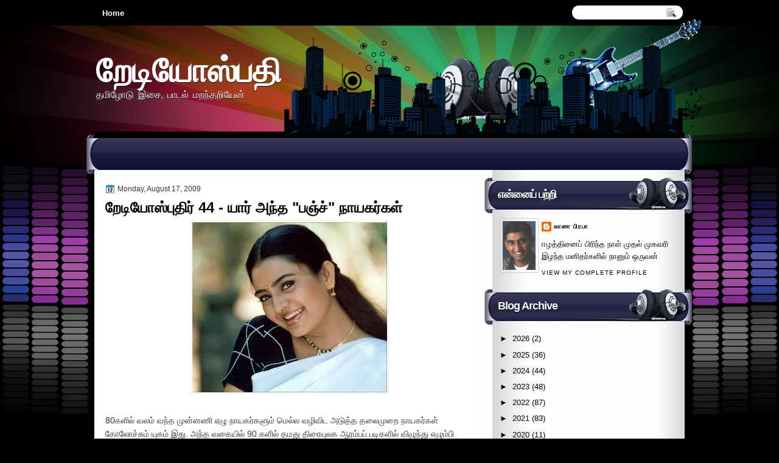

--- FILE ---
content_type: text/html; charset=UTF-8
request_url: http://www.radiospathy.com/2009/08/44.html?showComment=1250512875933
body_size: 42041
content:
<!DOCTYPE html>
<html dir='ltr' xmlns='http://www.w3.org/1999/xhtml' xmlns:b='http://www.google.com/2005/gml/b' xmlns:data='http://www.google.com/2005/gml/data' xmlns:expr='http://www.google.com/2005/gml/expr'>
<head>
<link href='https://www.blogger.com/static/v1/widgets/2944754296-widget_css_bundle.css' rel='stylesheet' type='text/css'/>
<link href='http://fonts.googleapis.com/css?family=Marvel' rel='stylesheet' type='text/css'/>
<link href='http://fonts.googleapis.com/css?family=Play' rel='stylesheet' type='text/css'/>
<link href='http://fonts.googleapis.com/css?family=Lobster' rel='stylesheet' type='text/css'/>
<link href='http://fonts.googleapis.com/css?family=Shadows+Into+Light' rel='stylesheet' type='text/css'/>
<link href='http://fonts.googleapis.com/css?family=Droid+Sans:bold' rel='stylesheet' type='text/css'/>
<link href='http://fonts.googleapis.com/css?family=Droid+Serif:bold' rel='stylesheet' type='text/css'/>
<link href='http://fonts.googleapis.com/css?family=Raleway:100' rel='stylesheet' type='text/css'/>
<meta content='text/html; charset=UTF-8' http-equiv='Content-Type'/>
<meta content='blogger' name='generator'/>
<link href='http://www.radiospathy.com/favicon.ico' rel='icon' type='image/x-icon'/>
<link href='http://www.radiospathy.com/2009/08/44.html' rel='canonical'/>
<link rel="alternate" type="application/atom+xml" title="ற&#3015;ட&#3007;ய&#3019;ஸ&#3021;பத&#3007; - Atom" href="http://www.radiospathy.com/feeds/posts/default" />
<link rel="alternate" type="application/rss+xml" title="ற&#3015;ட&#3007;ய&#3019;ஸ&#3021;பத&#3007; - RSS" href="http://www.radiospathy.com/feeds/posts/default?alt=rss" />
<link rel="service.post" type="application/atom+xml" title="ற&#3015;ட&#3007;ய&#3019;ஸ&#3021;பத&#3007; - Atom" href="https://www.blogger.com/feeds/4689646160149257879/posts/default" />

<link rel="alternate" type="application/atom+xml" title="ற&#3015;ட&#3007;ய&#3019;ஸ&#3021;பத&#3007; - Atom" href="http://www.radiospathy.com/feeds/8687010718398984594/comments/default" />
<!--Can't find substitution for tag [blog.ieCssRetrofitLinks]-->
<link href='https://blogger.googleusercontent.com/img/b/R29vZ2xl/AVvXsEjs6yeZKnt9M7vgNNqy8G6_s4ZeSsgWF9QqsqRaOzOViSusRAaFL-8hXcRQpvn4kCK395wYVEbxp_ALF2wTQsaizX8pb0kgcj5h2_9O9rnP54YAr2BtkuBVuUbNCVHYJOyzNC5ZD_Goiog/s320/Indraja+0201.jpg' rel='image_src'/>
<meta content='http://www.radiospathy.com/2009/08/44.html' property='og:url'/>
<meta content='றேடியோஸ்புதிர் 44 - யார் அந்த &quot;பஞ்ச்&quot; நாயகர்கள்' property='og:title'/>
<meta content='80களில் வலம் வந்த முன்னணி ஏழு நாயகர்களும் மெல்ல வழிவிட அடுத்த தலைமுறை நாயகர்கள் கோலோச்சும் யுகம் இது. அந்த வகையில் 90 களில் தமது திரையுலக ஆர...' property='og:description'/>
<meta content='https://blogger.googleusercontent.com/img/b/R29vZ2xl/AVvXsEjs6yeZKnt9M7vgNNqy8G6_s4ZeSsgWF9QqsqRaOzOViSusRAaFL-8hXcRQpvn4kCK395wYVEbxp_ALF2wTQsaizX8pb0kgcj5h2_9O9rnP54YAr2BtkuBVuUbNCVHYJOyzNC5ZD_Goiog/w1200-h630-p-k-no-nu/Indraja+0201.jpg' property='og:image'/>
<title>
ற&#3015;ட&#3007;ய&#3019;ஸ&#3021;ப&#3009;த&#3007;ர&#3021; 44 - ய&#3006;ர&#3021; அந&#3021;த "பஞ&#3021;ச&#3021;" ந&#3006;யகர&#3021;கள&#3021; | ற&#3015;ட&#3007;ய&#3019;ஸ&#3021;பத&#3007;
</title>
<style type='text/css'>@font-face{font-family:'Droid Sans';font-style:normal;font-weight:400;font-display:swap;src:url(//fonts.gstatic.com/s/droidsans/v19/SlGVmQWMvZQIdix7AFxXkHNSbRYXags.woff2)format('woff2');unicode-range:U+0000-00FF,U+0131,U+0152-0153,U+02BB-02BC,U+02C6,U+02DA,U+02DC,U+0304,U+0308,U+0329,U+2000-206F,U+20AC,U+2122,U+2191,U+2193,U+2212,U+2215,U+FEFF,U+FFFD;}@font-face{font-family:'Droid Serif';font-style:normal;font-weight:700;font-display:swap;src:url(//fonts.gstatic.com/s/droidserif/v20/tDbV2oqRg1oM3QBjjcaDkOJGiRD7OwGtT0rU.woff2)format('woff2');unicode-range:U+0000-00FF,U+0131,U+0152-0153,U+02BB-02BC,U+02C6,U+02DA,U+02DC,U+0304,U+0308,U+0329,U+2000-206F,U+20AC,U+2122,U+2191,U+2193,U+2212,U+2215,U+FEFF,U+FFFD;}</style>
<style id='page-skin-1' type='text/css'><!--
/*
-----------------------------------------------
Blogger Template Style
Name:   MusicPlus
Author: Klodian
URL:    www.deluxetemplates.net
Date:   April 2012
License:  This free Blogger template is licensed under the Creative Commons Attribution 3.0 License, which permits both personal and commercial use. However, to satisfy the 'attribution' clause of the license, you are required to keep the footer links intact which provides due credit to its authors. For more specific details about the license, you may visit the URL below:
http://creativecommons.org/licenses/by/3.0
----------------------------------------------- */
#navbar-iframe {
display: none !important;
}
/* Variable definitions
====================
<Variable name="textcolor" description="Text Color"
type="color" default="#333">
<Variable name="linkcolor" description="Link Color"
type="color" default="#8F3110">
<Variable name="pagetitlecolor" description="Blog Title Color"
type="color" default="#fff">
<Variable name="descriptioncolor" description="Blog Description Color"
type="color" default="#fff">
<Variable name="titlecolor" description="Post Title Color"
type="color" default="#000">
<Variable name="sidebarcolor" description="Sidebar Title Color"
type="color" default="#fff">
<Variable name="sidebartextcolor" description="Sidebar Text Color"
type="color" default="#333">
<Variable name="visitedlinkcolor" description="Visited Link Color"
type="color" default="#8F3110">
<Variable name="bodyfont" description="Text Font"
type="font" default="normal normal 110% Arial, Serif">
<Variable name="headerfont" description="Sidebar Title Font"
type="font"
default="bold 125%/1.4em 'Arial',Trebuchet,Arial,Verdana,Sans-serif">
<Variable name="pagetitlefont" description="Blog Title Font"
type="font"
default="bold 240% Droid Serif,Serif">
<Variable name="descriptionfont" description="Blog Description Font"
type="font"
default="80% 'Droid Sans',Trebuchet,Arial,Verdana,Sans-serif">
<Variable name="postfooterfont" description="Post Footer Font"
type="font"
default="90%/1.4em 'Arial',Trebuchet,Arial,Verdana,Sans-serif">
<Variable name="startSide" description="Side where text starts in blog language"
type="automatic" default="left">
<Variable name="endSide" description="Side where text ends in blog language"
type="automatic" default="right">
*/
/* Use this with templates/template-twocol.html */
body {
background: none repeat scroll 0 0 #000000;
color: #333333;
font: small Georgia Serif;
margin: 0;
text-align: center;
}
a:link {
color: #024E96;
text-decoration: none;
}
a:visited {
color: #FC8901;
text-decoration: none;
}
#HTML123 h2 {
display: none;
}
a:hover {
color: #FC8901;
text-decoration: underline;
}
a img {
border-width: 0;
}
#header-wrapper {
height: 167px;
margin: 0 auto;
}
#header-inner {
height: 111px;
margin-left: auto;
margin-right: auto;
}
#header {
color: #FFFFFF;
text-align: left;
text-shadow: 0 1px #000000;
}
#header h1 {
font: bold 382% lobster,Arial,Serif;
letter-spacing: -1px;
margin: 0;
padding: 29px 0 0 3px;
text-transform: none;
}
#header a {
color: #FFFFFF;
text-decoration: none;
}
#header a:hover {
color: #FFFFFF;
}
#header .description {
font: 114%/15px 'Shadows Into Light',Trebuchet,Arial,Verdana,Sans-serif;
letter-spacing: 0;
margin: -1px 0 0;
padding: 0 3px;
text-transform: none;
}
#header img {
margin-left: 0;
margin-right: auto;
margin-top: 0;
}
#outer-wrapper {
font: 110% Arial,Serif;
margin: 0 auto;
padding-top: 0;
text-align: left;
width: 970px;
}
#outer-wrapper1 {
}
#main-wrapper {
background: none repeat scroll 0 0 #FFFFFF;
border-radius: 5px 5px 5px 5px;
float: left;
margin-left: 12px;
margin-top: 2px;
overflow: hidden;
padding: 6px;
width: 606px;
word-wrap: break-word;
}
#sidebar-wrapper {
float: right;
margin-right: -12px;
margin-top: 0;
overflow: hidden;
width: 341px;
word-wrap: break-word;
}
#sidebar-wrapper2 {
float: left;
margin-right: 0;
margin-top: 0;
overflow: hidden;
width: 200px;
word-wrap: break-word;
}
h2 {
background: url("https://blogger.googleusercontent.com/img/b/R29vZ2xl/AVvXsEi6JLSO1Mao9UMcZySJ2uLVtt3UrE-f6tw6OsRL87QUmLYhuvrTPyblgNZlbMGB_VTclgp0T8nKKUXLdMLPNXw6IIrEEzw1nQ6SiDvTevWpQoiApXA-DEXimafSpkhgyIHW6OifzcWiOZk/s0/h2.png") no-repeat scroll 0 0 transparent;
color: #FFFFFF;
font: bold 136%/1.4em 'Arial',Trebuchet,Arial,Verdana,Sans-serif;
letter-spacing: -1px;
margin: 0;
padding: 17px 9px 20px 22px;
text-shadow: 0 1px #000000;
text-transform: none;
}
h2.date-header {
font: 12px arial;
letter-spacing: 0;
margin: 0;
padding: 0;
text-transform: none;
}
.post {
margin: 0.5em 0 10px;
padding-bottom: 14px;
}
.post h3 {
color: #000000;
font-size: 170%;
font-weight: bold;
line-height: 1.4em;
margin: 0.25em 0 0;
padding: 0 0 4px;
}
.post h3 a, .post h3 a:visited, .post h3 strong {
color: #000000;
display: block;
font-weight: bold;
text-decoration: none;
}
.post h3 strong, .post h3 a:hover {
color: #333333;
}
.post-body {
line-height: 1.6em;
margin: 0 0 0.75em;
}
.post-body blockquote {
line-height: 1.3em;
}
.post-footer {
background: url("https://blogger.googleusercontent.com/img/b/R29vZ2xl/AVvXsEjmwbbLOwcTqQH6ExA5nVQhIv5UGv0oicOKVNOJ1SugncG1djkoXdrCKTFGhbCErJ7C-5AhYptuFVNIr0koNvjn_jRkhvX4B65dV2kq4qcrGhExeut85hmRnwX-IYxZXihkNU6n3OuA21E/s0/post.png") repeat-x scroll 0 1px transparent;
border-top: 1px solid #DDDDDD;
color: #000000;
font: 90%/1.4em 'Arial',Trebuchet,Arial,Verdana,Sans-serif;
letter-spacing: 0;
margin-bottom: 0.75em;
margin-left: 0;
margin-top: 7px;
padding: 10px;
text-transform: none;
}
.comment-link {
margin-left: 0.6em;
}
.post img, table.tr-caption-container {
border: 1px solid #EEEEEE;
padding: 2px;
}
.tr-caption-container img {
border: medium none;
padding: 0;
}
.post blockquote {
font: italic 13px georgia;
margin: 1em 20px;
}
.post blockquote p {
margin: 0.75em 0;
}
#comments h4 {
color: #666666;
font-size: 14px;
font-weight: bold;
letter-spacing: 0;
line-height: 1.4em;
margin: 1em 0;
text-transform: none;
}
#comments-block {
line-height: 1.6em;
margin: 1em 0 1.5em;
}
body#layout #main-wrapper {
margin-top: 0;
overflow: visible;
}
body#layout #sidebar-wrapper {
margin-top: 0;
overflow: visible;
}
#comments-block .comment-author {
-moz-background-inline-policy: continuous;
background: none repeat scroll 0 0 #EEEEEE;
border: 1px solid #EEEEEE;
font-size: 15px;
font-weight: normal;
margin-right: 20px;
padding: 5px;
}
#comments .blogger-comment-icon, .blogger-comment-icon {
-moz-background-inline-policy: continuous;
background: none repeat scroll 0 0 #E8DEC4;
border-color: #E8DEC4;
border-style: solid;
border-width: 2px 1px 1px;
line-height: 16px;
padding: 5px;
}
#comments-block .comment-body {
border-left: 1px solid #EEEEEE;
border-right: 1px solid #EEEEEE;
margin-left: 0;
margin-right: 20px;
padding: 7px;
}
#comments-block .comment-footer {
border-bottom: 1px solid #EEEEEE;
border-left: 1px solid #EEEEEE;
border-right: 1px solid #EEEEEE;
font-size: 11px;
line-height: 1.4em;
margin: -0.25em 20px 2em 0;
padding: 5px;
text-transform: none;
}
#comments-block .comment-body p {
margin: 0 0 0.75em;
}
.deleted-comment {
color: gray;
font-style: italic;
}
#blog-pager-newer-link {
background: none repeat scroll 0 0 #FFFFFF;
border: 1px solid #CCCCCC;
float: left;
padding: 7px;
}
#blog-pager-older-link {
background: url("https://blogger.googleusercontent.com/img/b/R29vZ2xl/AVvXsEjmwbbLOwcTqQH6ExA5nVQhIv5UGv0oicOKVNOJ1SugncG1djkoXdrCKTFGhbCErJ7C-5AhYptuFVNIr0koNvjn_jRkhvX4B65dV2kq4qcrGhExeut85hmRnwX-IYxZXihkNU6n3OuA21E/s0/post.png") repeat-x scroll 0 1px transparent;
border: 1px solid #EEEEEE;
float: right;
padding: 7px;
}
#blog-pager {
margin: 25px 0 0;
overflow: hidden;
text-align: center;
}
.feed-links {
clear: both;
line-height: 2.5em;
}
.sidebar {
color: #000000;
font-size: 90%;
line-height: 1.5em;
text-shadow: 0 1px #FFFFFF;
}
.sidebar2 {
color: #333333;
font-size: 90%;
line-height: 1.5em;
text-shadow: 0 1px 0 #EEEEEE;
}
.sidebar ul {
list-style: none outside none;
margin: 0;
padding: 0;
}
.sidebar li {
border-bottom: 1px dotted #DDDDDD;
line-height: 1.5em;
margin: 0;
padding: 2px;
}
.sidebar2 .widget, .main .widget {
margin: 0 0 1.5em;
padding: 0 0 1.5em;
}
.sidebar2 ul {
list-style: none outside none;
margin: 0;
padding: 0;
}
.sidebar2 li {
border-bottom: 1px dotted #EEEEEE;
line-height: 1.5em;
margin: 0;
padding: 2px;
}
.sidebar2 .widget, .main .widget {
background: url("https://blogger.googleusercontent.com/img/b/R29vZ2xl/AVvXsEimuRpchIU4Foo_2sdzmsLcmcrrV2kYJO9fR6iqlJJNWUDCykWlDUH4_BU3_k394f7xJZurz-_VAXDY45eVk0F49b026v54v14hMxPGJSrzNmvHVtRYcaa8FS71ZQvB18Ok7gB1Nz-3pPU/s0/postcont.png") repeat scroll 0 0 transparent;
margin: 5px 0;
padding: 5px;
}
.main .Blog {
background: none repeat scroll 0 0 transparent;
border: medium none;
padding: 0;
}
.profile-img {
border: 1px solid #CCCCCC;
float: left;
margin: 0 5px 5px 0;
padding: 4px;
}
.profile-data {
color: #999999;
font: bold 78%/1.6em 'Trebuchet MS',Trebuchet,Arial,Verdana,Sans-serif;
letter-spacing: 0.1em;
margin: 0;
text-transform: uppercase;
}
.profile-datablock {
margin: 0.5em 0;
}
.profile-textblock {
line-height: 1.6em;
margin: 0.5em 0;
}
.profile-link {
font: 78% 'Trebuchet MS',Trebuchet,Arial,Verdana,Sans-serif;
letter-spacing: 0.1em;
text-transform: uppercase;
}
#footer {
clear: both;
color: #FFFFFF;
font: 11px arial;
letter-spacing: 0;
margin: 0 auto;
padding-bottom: 20px;
padding-top: 19px;
text-align: center;
text-transform: none;
width: 974px;
}
.feed-links {
display: none;
}
#Attribution1 {
display: none;
}
body#layout #footer {
display: none;
}
body#layout #addthis_toolbox {
display: none;
}
body#layout #crosscol-wrapper {
display: none;
}
body#layout #searchbox {
display: none;
}
.post-share-buttons {
}
#sidebar-wrapper2 .sidebar .widget {
background: url("https://blogger.googleusercontent.com/img/b/R29vZ2xl/AVvXsEjsUue-KFPkPzaUSf2Kj0jnHP8IQQeecZtGxlzRkZQyYkbgHdHHTVN_NcyDNFlu-KH9kpdhKQCX06CogxVIQHc4vacZPz4qer_ZMAu63WtDb6fAWFva_X8izVFCfyIlD1gAxEN_2fgidlM/s0/sidebar.png") no-repeat scroll right top #E5E9D5;
margin-bottom: 8px;
padding: 0;
}
#HTML111 h2 {
display: none;
}
#sidebar-wrapper2 .widget-content {
background: none repeat scroll 0 0 #FFFFFF;
margin: 0;
padding: 10px;
}
#sidebar-wrapper .sidebar .widget {
margin-bottom: 9px;
margin-left: 0;
padding-bottom: 0;
}
#sidebar-wrapper .widget-content {
margin-left: 0;
margin-right: 11px;
margin-top: 0;
padding: 7px 9px 8px 25px;
}
#footer-bg {
background: none repeat scroll 0 0 #213049;
margin-top: auto;
}
.first-links {
font-size: 12px;
margin-bottom: -4px;
padding-left: 13px;
}
.second-links {
padding-left: 30px;
}
#footer a {
color: #FFFFFF;
}
#content-wrapper {
background: url("https://blogger.googleusercontent.com/img/b/R29vZ2xl/AVvXsEhvN-aitPQ9fjzLIByxRk0c4crLq3e6cg0aYGU1M0Zva8rcU2d8-3Pus7DF_wCAirgQyjgdWCXSZgI39fCsXaKjdSH_LqOkja-SZRJkusfA2x6vfld8iW-eRyQlRHBD7AjFDdqr2SdLFdA/s0/content.jpg") repeat-y scroll 0 0 transparent;
margin-top: 24px;
padding-top: 0;
}
#PageList1 {
height: 38px;
margin: 0 auto 0 0;
padding-top: 13px;
width: 735px;
}
.PageList li a {
color: #FFFFFF;
font: bold 13px arial;
padding: 6px 13px 7px;
text-transform: none;
}
.crosscol .PageList li, .footer .PageList li {
background: none repeat scroll 0 0 transparent;
float: left;
list-style: none outside none;
margin: 0;
padding: 0;
}
.PageList li.selected a {
background: none repeat scroll 0 0 #1D1649;
border-radius: 13px 13px 13px 13px;
color: #FFFFFF;
text-decoration: none;
text-shadow: 0 1px #000000;
}
.PageList li a:hover {
background: none repeat scroll 0 0 #1D1649;
border-radius: 13px 13px 13px 13px;
color: #FFFFFF;
text-decoration: none;
text-shadow: 0 1px #000000;
}
.searchbox {
-moz-background-inline-policy: continuous;
background: url("https://blogger.googleusercontent.com/img/b/R29vZ2xl/AVvXsEjhxLST7LFc-Xsnv2xkbx5J6PMpzyNJ8MyJhDD3xlO9EUs32yTHV-yRINIi_oGzZHhgS8Hgq_o5sI9HJJKX0PwMDpDRd9alBOveLRRpiOVfH42Qzu4x8mNlae2CC8ES5jW-gbusdWf4Shg/s0/search.png") no-repeat scroll 0 0 transparent;
display: block;
float: right;
height: 50px;
margin-right: 43px;
margin-top: -40px;
width: 249px;
}
.searchbox .textfield {
-moz-background-inline-policy: continuous;
background: none repeat scroll 0 0 transparent;
border: 0 none;
float: left;
height: 20px;
margin: 14px 1px 5px 25px;
width: 155px;
}
.searchbox .button {
-moz-background-inline-policy: continuous;
background: none repeat scroll 0 0 transparent;
border: 0 none;
cursor: pointer;
float: left;
height: 20px;
margin-left: 2px;
margin-top: 14px;
width: 35px;
}
h2.date-header {
background: url("https://blogger.googleusercontent.com/img/b/R29vZ2xl/AVvXsEgBLgxZkF5MvRl-VkoYxYhNbdJRogNfUujSzDaIKTYjFnoADICBIyvbPPqDgZO5vcCOMSup_s7O7ITWG1np5ZNtJ5-2HzP-P2ixRndcgjjRgW7Pvd5u64pEU6ha6HV4PgxfE2hc1SQYKwA/s0/1276328132_date.png") no-repeat scroll left -1px transparent;
border: medium none;
color: #333333;
font: 12px arial;
letter-spacing: 0;
margin: 0;
padding-left: 20px;
text-shadow: 0 1px 0 #FFFFFF;
text-transform: none;
}
.post-author {
background: url("https://blogger.googleusercontent.com/img/b/R29vZ2xl/AVvXsEgXdzv3HLKZYXmE3WJN-xDBuy26kTqpibn_VRvv2igHtOSEkPryGPNylEZIsh-7Wv3BGNA1z-ZEZslaW9thJTbHNXRFuTlZfMuS3RUf-ZWQmTYnr2Bol6abU0MQLX02Kjuro_UUNYZR5B0/s0/aaa.png") no-repeat scroll 0 0 transparent;
padding-left: 20px;
}
.post-comment-link a {
background: url("https://blogger.googleusercontent.com/img/b/R29vZ2xl/AVvXsEgOc5KuCkCtOE3MrtimxdA7SAmDEKtFO-WMTnQwVRdaFIbQKtgEzX8R2HxngkhzJ83npY2IAnqjjNkw8QEcBVvPPbkut_-c51boro2_RlH2pr5vNUvbxkb7qaYuiLPxMQIGqB-J1iQoNwk/s0/1276328597_comment.png") no-repeat scroll left center transparent;
padding-left: 20px;
}
.post-labels {
background: url("https://blogger.googleusercontent.com/img/b/R29vZ2xl/AVvXsEj0Uw2a6Hf_L-0JVKm1t6XSTGJ7e5Ka-Ah7MBP7m4QyqkwY4aWZzsdjYcNYQSHlXqUzx2mBOLBCkVjNcJ6d_24rcl1vrF1usOqE9OGr2IF2qAv7TYz0KqWmsWnG11lWg5bf9yvcZ-TXS-8/s0/1276330011_tags.png") no-repeat scroll left center transparent;
padding-left: 20px;
}
#wrapper1 {
background: url("https://blogger.googleusercontent.com/img/b/R29vZ2xl/AVvXsEjhvJHiTFxobVsPW4_WhhpwJlvUeXiOrq0s8FJZCmCVf50z2XHbKL3rRNCoJ3vOVhfotmvEyO0QrBolJszj2I4YPoYpNUN-5A0k1lF0qSSmektBzwl32oa4IF_ydgvXZ1krqjYvif9y60o/s0/wrapper.jpg") no-repeat scroll center 0 transparent;
}
#wrapper {
background: url("https://blogger.googleusercontent.com/img/b/R29vZ2xl/AVvXsEjXUsUq4fLe22qtC2OTC4j9j6qH60Hm3nu2LDCEGrDr6RJFF955JIF8M36jaiCOICfuQ4lXPgxGysnBc7mKgKg3xvxE4DlRNLfgZCDAFF7myhine6wjaPtbVlJZ_oCDguOM0Yqkdce_GRo/s0/wrapper-bg.jpg") no-repeat scroll center 331px transparent;
}
#content-but {
}
.col-left {
float: left;
width: 49%;
}
.col-right {
float: right;
width: 48%;
}
#HTML102 h2 {
display: none;
}
body#layout #ads-header {
float: right;
height: 60px;
margin-right: 20px;
margin-top: 0;
width: 300px;
}
body#layout #HTML102 {
float: right;
margin-right: 0;
width: 296px;
}
body#layout #Header1 {
float: left;
margin-left: 20px;
width: 600px;
}
body#layout #headertw {
display: none;
}
#headertw {
float: left;
height: 27px;
margin-left: 653px;
margin-top: -43px;
position: relative;
}
#headertw img {
margin-right: 5px;
padding: 0;
}
#searchbox {
-moz-background-inline-policy: continuous;
background: none repeat scroll 0 0 #FFFFFF;
border-radius: 12px 12px 12px 12px;
float: right;
height: 23px;
margin-right: 3px;
margin-top: -42px;
width: 182px;
}
#searchbox .textfield {
-moz-background-inline-policy: continuous;
background: none repeat scroll 0 0 transparent;
border: 0 none;
float: left;
height: 18px;
margin: 2px 1px 2px 8px;
width: 140px;
}
#searchbox .button {
-moz-background-inline-policy: continuous;
background: url("https://blogger.googleusercontent.com/img/b/R29vZ2xl/AVvXsEhXdTbLd2WLwPSjZlg6X10WMKOqiwfc_9Z0b-8lFB_OuSm0oCtNa1T53OVrXeOotBXKi6vb4f_fC13UImTOLKgkVyy30G8uBYPPI2rm4FNidAmkYqHR4adJJdVg23ekLU4s50bawhyKzok/s0/searc.png") no-repeat scroll 0 4px transparent;
border: 0 none;
cursor: pointer;
float: left;
height: 23px;
margin-left: 2px;
margin-top: 0;
width: 23px;
}
#HTML102 h2 {
display: none;
}
.text-h {
color: #FFFFFF;
display: none;
float: left;
font: bold 13px Arial;
margin-right: 10px;
margin-top: 5px;
text-transform: none;
}
#ads-header {
height: 60px;
margin-left: 502px;
margin-top: -85px;
width: 495px;
}
#newheader {
height: 38px;
margin-bottom: 0;
margin-left: auto;
margin-right: auto;
padding-top: 6px;
width: 950px;
}
.crosscol .PageList UL, .footer .PageList UL {
list-style: none outside none;
margin: 0 auto 0 0;
padding: 0;
}
.post-footer a {
}
.date-outer {
margin-bottom: 5px;
}
#s3slider {
background: none repeat scroll 0 0 #FFFFFF;
border: 3px double #CCCCCC;
height: 299px;
margin-bottom: 25px;
margin-top: 0;
overflow: hidden;
position: relative;
text-shadow: 0 1px 0 #000000;
width: 590px;
}
#HTML123 h2 {
display: none;
}
#s3sliderContent {
background: none repeat scroll 0 0 #FFFFFF;
height: 300px;
list-style: none outside none;
margin-left: 0;
overflow: hidden;
padding: 0;
position: absolute;
top: -14px;
width: 590px;
}
.s3sliderImage {
float: left;
position: relative;
width: 590px;
}
.s3sliderImage span {
background-color: #000000;
color: #FFFFFF;
display: none;
font-size: 12px;
height: 300px;
line-height: 16px;
opacity: 0.7;
overflow: hidden;
padding: 10px 13px;
position: absolute;
right: 0;
top: 0;
width: 180px;
}
.s3sliderImage strong a {
color: #FFFFFF;
font-family: 'Myriad Pro',Helvetica,Arial,Sans-Serif;
font-size: 20px;
}
.s3sliderImage strong a:hover {
color: #FFFFFF;
}
#HTML101 h2 {
display: none;
}
.sidebar a {
color: #000000;
}
#wrapper-bg {
}
#Label1 h2 {
display: none;
}
.second-row h2 {
display: none;
}
.second-row a {
color: #FFFFFF;
}
.second-row {
border-radius: 10px 10px 0 0;
height: 45px;
margin: 3px auto 0;
padding-bottom: 0;
padding-left: 0;
padding-right: 0;
text-transform: none;
width: 964px;
}
.second-row li {
color: #FFFFFF;
float: left;
font: bold 12px Arial;
margin: 0;
padding: 27px 7px 14px 10px;
text-transform: uppercase;
}
.second-row ul {
float: left;
list-style: none outside none;
margin-bottom: 0;
margin-left: 0;
margin-top: -4px;
padding: 0;
width: 969px;
}
#top-social-profiles {
}
#top-social-profiles img {
margin: 0 6px 0 0 !important;
}
#top-social-profiles img:hover {
opacity: 0.8;
}
#top-social-profiles .widget-container {
background: none repeat scroll 0 0 transparent;
border: 0 none;
padding: 0;
}
.fp-slider {
background: none repeat scroll 0 0 #EEEEEE;
height: 333px;
margin: 0 0 17px;
overflow: hidden;
padding: 0;
position: relative;
width: 609px;
}
.fp-slides-container {
}
.fp-slides, .fp-thumbnail, .fp-prev-next, .fp-nav {
width: 610px;
}
.fp-slides, .fp-thumbnail {
height: 299px;
margin-left: 0;
margin-top: 0;
overflow: hidden;
position: relative;
}
.fp-title {
color: #FFFFFF;
font: bold 18px Arial,Helvetica,Sans-serif;
margin: 0;
padding: 0 0 2px;
text-shadow: 0 1px 0 #000000;
}
.fp-title a, .fp-title a:hover {
color: #FFFFFF;
text-decoration: none;
}
.fp-content {
background: none repeat scroll 0 0 #111111;
bottom: 0;
left: 0;
margin-left: 0;
opacity: 0.7;
overflow: hidden;
padding: 10px 15px;
position: absolute;
right: 0;
}
.fp-content p {
color: #FFFFFF;
line-height: 18px;
margin: 0;
padding: 0;
text-shadow: 0 1px 0 #000000;
}
.fp-more, .fp-more:hover {
color: #FFFFFF;
font-weight: bold;
}
.fp-nav {
height: 12px;
margin-left: 12px;
padding: 10px 0;
text-align: center;
}
.fp-pager a {
background-image: url("https://blogger.googleusercontent.com/img/b/R29vZ2xl/AVvXsEg-C5TIE6lCwrNxkCVvaeHdBJu0tQQloKzL9vyeE_tOVuwL4H8tz0a5dRHZgQu3oHV8UuCmCdAFpqQh-uhqFU-Kpq0wnqV_xslyZa1u4uQyQIxMHnCYE71126qjgzawGiTnxXo3L8WWxPk/s0/pages.png");
background-position: 0 0;
cursor: pointer;
display: inline-block;
float: none;
height: 15px;
line-height: 1;
margin: 0 8px 0 0;
overflow: hidden;
padding: 0;
text-indent: -999px;
width: 16px;
}
.fp-pager a:hover, .fp-pager a.activeSlide {
background-position: 0 -112px;
opacity: 1;
text-decoration: none;
}
.fp-prev-next-wrap {
position: relative;
z-index: 200;
}
.fp-prev-next {
bottom: 130px;
height: 37px;
left: 0;
position: absolute;
right: 0;
}
.fp-prev {
background: url("https://blogger.googleusercontent.com/img/b/R29vZ2xl/AVvXsEijjV-gX3xHggboa9gT1-BLfK8HGy2wl9dQAh7qk77BwAy9p9bKDYgyJLUr0XnWtwgCvuI8kVahH_SmRrGvgX-BbQ7_J4qgCBmN3ODno8up9vVjf8T1XDc4zj7tVKOWmAB6RR3PAlmn_zI/s0/prev.png") no-repeat scroll left top transparent;
float: left;
height: 51px;
margin-left: 10px;
margin-top: -180px;
width: 53px;
}
.fp-prev:hover {
}
.fp-next {
background: url("https://blogger.googleusercontent.com/img/b/R29vZ2xl/AVvXsEh7QeEZb0WQboYGqNndrQQzGs0Yer3WQ7D5wJqw3SWs8PcrIPsVizWdq5wlYdsVh35I5kOHbKw7z6HLaJoMlUj1x7lyGzZ17NzKUvL4mK4fHA_B3v8Q0_UNbp2iUZ5ARwstHMA_1QB2hgk/s0/next.png") no-repeat scroll right top transparent;
float: right;
height: 51px;
margin-right: 10px;
margin-top: -180px;
width: 53px;
}
.fp-next:hover {
}
div.jump-link {
background: none repeat scroll 0 0 #DDDDDD;
border: 1px solid #CCCCCC;
font-size: 12px;
margin-left: 510px;
padding: 3px;
}
#lower2 {
background: url("https://blogger.googleusercontent.com/img/b/R29vZ2xl/AVvXsEh5SbWfSR0dPowD3blcNzPRETfHebtodmIn7jKLBYL8Igl61HXFTeJeryAwvuVfrTnQXP5ZzCxt35f_PVr8UG-eLHfFW1naDnA4HogygB6gXZXeMdUqzCjgoyW4lZb3HrbpmwFL5aHt7Vk/s0/footer.jpg") no-repeat scroll center 0 #111111;
color: #EEEEEE;
font: 13px arial;
margin: 0 auto;
text-align: left;
width: 100%;
}
#lowerbar-wrapper2 .widget-content {
background: none repeat scroll 0 0 #4A657E;
border-radius: 0 0 5px 5px;
color: #FFFFFF;
margin: 0;
padding: 10px;
text-shadow: 0 1px #000000;
}
#lowerbar-wrapper2 h2 {
background: none repeat scroll 0 0 #213049;
border-radius: 5px 5px 0 0;
color: #FFFFFF;
font: bold 130% arial;
letter-spacing: 0;
margin: 0;
padding: 8px 9px;
text-shadow: none;
text-transform: none;
}
#lowerbar-wrapper2 ul {
list-style: none outside none;
margin: 0;
padding: 0;
}
#lowerbar-wrapper2 li {
margin: 0;
padding: 2px 0;
}
#lowerbar-wrapper2 {
float: left;
line-height: 1.6em;
margin: 0 5px;
overflow: hidden;
width: 312px;
word-wrap: break-word;
}
#lower-wrapper2 {
margin: 0 auto;
padding: 23px 5px 3px;
width: 970px;
}

--></style>
<script src='https://ajax.googleapis.com/ajax/libs/jquery/1.5.1/jquery.min.js' type='text/javascript'></script>
<script type='text/javascript'>
//<![CDATA[

(function($){
	/* hoverIntent by Brian Cherne */
	$.fn.hoverIntent = function(f,g) {
		// default configuration options
		var cfg = {
			sensitivity: 7,
			interval: 100,
			timeout: 0
		};
		// override configuration options with user supplied object
		cfg = $.extend(cfg, g ? { over: f, out: g } : f );

		// instantiate variables
		// cX, cY = current X and Y position of mouse, updated by mousemove event
		// pX, pY = previous X and Y position of mouse, set by mouseover and polling interval
		var cX, cY, pX, pY;

		// A private function for getting mouse position
		var track = function(ev) {
			cX = ev.pageX;
			cY = ev.pageY;
		};

		// A private function for comparing current and previous mouse position
		var compare = function(ev,ob) {
			ob.hoverIntent_t = clearTimeout(ob.hoverIntent_t);
			// compare mouse positions to see if they've crossed the threshold
			if ( ( Math.abs(pX-cX) + Math.abs(pY-cY) ) < cfg.sensitivity ) {
				$(ob).unbind("mousemove",track);
				// set hoverIntent state to true (so mouseOut can be called)
				ob.hoverIntent_s = 1;
				return cfg.over.apply(ob,[ev]);
			} else {
				// set previous coordinates for next time
				pX = cX; pY = cY;
				// use self-calling timeout, guarantees intervals are spaced out properly (avoids JavaScript timer bugs)
				ob.hoverIntent_t = setTimeout( function(){compare(ev, ob);} , cfg.interval );
			}
		};

		// A private function for delaying the mouseOut function
		var delay = function(ev,ob) {
			ob.hoverIntent_t = clearTimeout(ob.hoverIntent_t);
			ob.hoverIntent_s = 0;
			return cfg.out.apply(ob,[ev]);
		};

		// A private function for handling mouse 'hovering'
		var handleHover = function(e) {
			// next three lines copied from jQuery.hover, ignore children onMouseOver/onMouseOut
			var p = (e.type == "mouseover" ? e.fromElement : e.toElement) || e.relatedTarget;
			while ( p && p != this ) { try { p = p.parentNode; } catch(e) { p = this; } }
			if ( p == this ) { return false; }

			// copy objects to be passed into t (required for event object to be passed in IE)
			var ev = jQuery.extend({},e);
			var ob = this;

			// cancel hoverIntent timer if it exists
			if (ob.hoverIntent_t) { ob.hoverIntent_t = clearTimeout(ob.hoverIntent_t); }

			// else e.type == "onmouseover"
			if (e.type == "mouseover") {
				// set "previous" X and Y position based on initial entry point
				pX = ev.pageX; pY = ev.pageY;
				// update "current" X and Y position based on mousemove
				$(ob).bind("mousemove",track);
				// start polling interval (self-calling timeout) to compare mouse coordinates over time
				if (ob.hoverIntent_s != 1) { ob.hoverIntent_t = setTimeout( function(){compare(ev,ob);} , cfg.interval );}

			// else e.type == "onmouseout"
			} else {
				// unbind expensive mousemove event
				$(ob).unbind("mousemove",track);
				// if hoverIntent state is true, then call the mouseOut function after the specified delay
				if (ob.hoverIntent_s == 1) { ob.hoverIntent_t = setTimeout( function(){delay(ev,ob);} , cfg.timeout );}
			}
		};

		// bind the function to the two event listeners
		return this.mouseover(handleHover).mouseout(handleHover);
	};
	
})(jQuery);

//]]>
</script>
<script type='text/javascript'>
//<![CDATA[

/*
 * Superfish v1.4.8 - jQuery menu widget
 * Copyright (c) 2008 Joel Birch
 *
 * Dual licensed under the MIT and GPL licenses:
 * 	http://www.opensource.org/licenses/mit-license.php
 * 	http://www.gnu.org/licenses/gpl.html
 *
 * CHANGELOG: http://users.tpg.com.au/j_birch/plugins/superfish/changelog.txt
 */

;(function($){
	$.fn.superfish = function(op){

		var sf = $.fn.superfish,
			c = sf.c,
			$arrow = $(['<span class="',c.arrowClass,'"> &#187;</span>'].join('')),
			over = function(){
				var $$ = $(this), menu = getMenu($$);
				clearTimeout(menu.sfTimer);
				$$.showSuperfishUl().siblings().hideSuperfishUl();
			},
			out = function(){
				var $$ = $(this), menu = getMenu($$), o = sf.op;
				clearTimeout(menu.sfTimer);
				menu.sfTimer=setTimeout(function(){
					o.retainPath=($.inArray($$[0],o.$path)>-1);
					$$.hideSuperfishUl();
					if (o.$path.length && $$.parents(['li.',o.hoverClass].join('')).length<1){over.call(o.$path);}
				},o.delay);	
			},
			getMenu = function($menu){
				var menu = $menu.parents(['ul.',c.menuClass,':first'].join(''))[0];
				sf.op = sf.o[menu.serial];
				return menu;
			},
			addArrow = function($a){ $a.addClass(c.anchorClass).append($arrow.clone()); };
			
		return this.each(function() {
			var s = this.serial = sf.o.length;
			var o = $.extend({},sf.defaults,op);
			o.$path = $('li.'+o.pathClass,this).slice(0,o.pathLevels).each(function(){
				$(this).addClass([o.hoverClass,c.bcClass].join(' '))
					.filter('li:has(ul)').removeClass(o.pathClass);
			});
			sf.o[s] = sf.op = o;
			
			$('li:has(ul)',this)[($.fn.hoverIntent && !o.disableHI) ? 'hoverIntent' : 'hover'](over,out).each(function() {
				if (o.autoArrows) addArrow( $('>a:first-child',this) );
			})
			.not('.'+c.bcClass)
				.hideSuperfishUl();
			
			var $a = $('a',this);
			$a.each(function(i){
				var $li = $a.eq(i).parents('li');
				$a.eq(i).focus(function(){over.call($li);}).blur(function(){out.call($li);});
			});
			o.onInit.call(this);
			
		}).each(function() {
			var menuClasses = [c.menuClass];
			if (sf.op.dropShadows  && !($.browser.msie && $.browser.version < 7)) menuClasses.push(c.shadowClass);
			$(this).addClass(menuClasses.join(' '));
		});
	};

	var sf = $.fn.superfish;
	sf.o = [];
	sf.op = {};
	sf.IE7fix = function(){
		var o = sf.op;
		if ($.browser.msie && $.browser.version > 6 && o.dropShadows && o.animation.opacity!=undefined)
			this.toggleClass(sf.c.shadowClass+'-off');
		};
	sf.c = {
		bcClass     : 'sf-breadcrumb',
		menuClass   : 'sf-js-enabled',
		anchorClass : 'sf-with-ul',
		arrowClass  : 'sf-sub-indicator',
		shadowClass : 'sf-shadow'
	};
	sf.defaults = {
		hoverClass	: 'sfHover',
		pathClass	: 'overideThisToUse',
		pathLevels	: 1,
		delay		: 800,
		animation	: {opacity:'show'},
		speed		: 'normal',
		autoArrows	: true,
		dropShadows : true,
		disableHI	: false,		// true disables hoverIntent detection
		onInit		: function(){}, // callback functions
		onBeforeShow: function(){},
		onShow		: function(){},
		onHide		: function(){}
	};
	$.fn.extend({
		hideSuperfishUl : function(){
			var o = sf.op,
				not = (o.retainPath===true) ? o.$path : '';
			o.retainPath = false;
			var $ul = $(['li.',o.hoverClass].join(''),this).add(this).not(not).removeClass(o.hoverClass)
					.find('>ul').hide().css('visibility','hidden');
			o.onHide.call($ul);
			return this;
		},
		showSuperfishUl : function(){
			var o = sf.op,
				sh = sf.c.shadowClass+'-off',
				$ul = this.addClass(o.hoverClass)
					.find('>ul:hidden').css('visibility','visible');
			sf.IE7fix.call($ul);
			o.onBeforeShow.call($ul);
			$ul.animate(o.animation,o.speed,function(){ sf.IE7fix.call($ul); o.onShow.call($ul); });
			return this;
		}
	});

})(jQuery);



//]]>
</script>
<script type='text/javascript'>
//<![CDATA[

/*
 * jQuery Cycle Plugin (with Transition Definitions)
 * Examples and documentation at: http://jquery.malsup.com/cycle/
 * Copyright (c) 2007-2010 M. Alsup
 * Version: 2.88 (08-JUN-2010)
 * Dual licensed under the MIT and GPL licenses.
 * http://jquery.malsup.com/license.html
 * Requires: jQuery v1.2.6 or later
 */
(function($){var ver="2.88";if($.support==undefined){$.support={opacity:!($.browser.msie)};}function debug(s){if($.fn.cycle.debug){log(s);}}function log(){if(window.console&&window.console.log){window.console.log("[cycle] "+Array.prototype.join.call(arguments," "));}}$.fn.cycle=function(options,arg2){var o={s:this.selector,c:this.context};if(this.length===0&&options!="stop"){if(!$.isReady&&o.s){log("DOM not ready, queuing slideshow");$(function(){$(o.s,o.c).cycle(options,arg2);});return this;}log("terminating; zero elements found by selector"+($.isReady?"":" (DOM not ready)"));return this;}return this.each(function(){var opts=handleArguments(this,options,arg2);if(opts===false){return;}opts.updateActivePagerLink=opts.updateActivePagerLink||$.fn.cycle.updateActivePagerLink;if(this.cycleTimeout){clearTimeout(this.cycleTimeout);}this.cycleTimeout=this.cyclePause=0;var $cont=$(this);var $slides=opts.slideExpr?$(opts.slideExpr,this):$cont.children();var els=$slides.get();if(els.length<2){log("terminating; too few slides: "+els.length);return;}var opts2=buildOptions($cont,$slides,els,opts,o);if(opts2===false){return;}var startTime=opts2.continuous?10:getTimeout(els[opts2.currSlide],els[opts2.nextSlide],opts2,!opts2.rev);if(startTime){startTime+=(opts2.delay||0);if(startTime<10){startTime=10;}debug("first timeout: "+startTime);this.cycleTimeout=setTimeout(function(){go(els,opts2,0,(!opts2.rev&&!opts.backwards));},startTime);}});};function handleArguments(cont,options,arg2){if(cont.cycleStop==undefined){cont.cycleStop=0;}if(options===undefined||options===null){options={};}if(options.constructor==String){switch(options){case"destroy":case"stop":var opts=$(cont).data("cycle.opts");if(!opts){return false;}cont.cycleStop++;if(cont.cycleTimeout){clearTimeout(cont.cycleTimeout);}cont.cycleTimeout=0;$(cont).removeData("cycle.opts");if(options=="destroy"){destroy(opts);}return false;case"toggle":cont.cyclePause=(cont.cyclePause===1)?0:1;checkInstantResume(cont.cyclePause,arg2,cont);return false;case"pause":cont.cyclePause=1;return false;case"resume":cont.cyclePause=0;checkInstantResume(false,arg2,cont);return false;case"prev":case"next":var opts=$(cont).data("cycle.opts");if(!opts){log('options not found, "prev/next" ignored');return false;}$.fn.cycle[options](opts);return false;default:options={fx:options};}return options;}else{if(options.constructor==Number){var num=options;options=$(cont).data("cycle.opts");if(!options){log("options not found, can not advance slide");return false;}if(num<0||num>=options.elements.length){log("invalid slide index: "+num);return false;}options.nextSlide=num;if(cont.cycleTimeout){clearTimeout(cont.cycleTimeout);cont.cycleTimeout=0;}if(typeof arg2=="string"){options.oneTimeFx=arg2;}go(options.elements,options,1,num>=options.currSlide);return false;}}return options;function checkInstantResume(isPaused,arg2,cont){if(!isPaused&&arg2===true){var options=$(cont).data("cycle.opts");if(!options){log("options not found, can not resume");return false;}if(cont.cycleTimeout){clearTimeout(cont.cycleTimeout);cont.cycleTimeout=0;}go(options.elements,options,1,(!opts.rev&&!opts.backwards));}}}function removeFilter(el,opts){if(!$.support.opacity&&opts.cleartype&&el.style.filter){try{el.style.removeAttribute("filter");}catch(smother){}}}function destroy(opts){if(opts.next){$(opts.next).unbind(opts.prevNextEvent);}if(opts.prev){$(opts.prev).unbind(opts.prevNextEvent);}if(opts.pager||opts.pagerAnchorBuilder){$.each(opts.pagerAnchors||[],function(){this.unbind().remove();});}opts.pagerAnchors=null;if(opts.destroy){opts.destroy(opts);}}function buildOptions($cont,$slides,els,options,o){var opts=$.extend({},$.fn.cycle.defaults,options||{},$.metadata?$cont.metadata():$.meta?$cont.data():{});if(opts.autostop){opts.countdown=opts.autostopCount||els.length;}var cont=$cont[0];$cont.data("cycle.opts",opts);opts.$cont=$cont;opts.stopCount=cont.cycleStop;opts.elements=els;opts.before=opts.before?[opts.before]:[];opts.after=opts.after?[opts.after]:[];opts.after.unshift(function(){opts.busy=0;});if(!$.support.opacity&&opts.cleartype){opts.after.push(function(){removeFilter(this,opts);});}if(opts.continuous){opts.after.push(function(){go(els,opts,0,(!opts.rev&&!opts.backwards));});}saveOriginalOpts(opts);if(!$.support.opacity&&opts.cleartype&&!opts.cleartypeNoBg){clearTypeFix($slides);}if($cont.css("position")=="static"){$cont.css("position","relative");}if(opts.width){$cont.width(opts.width);}if(opts.height&&opts.height!="auto"){$cont.height(opts.height);}if(opts.startingSlide){opts.startingSlide=parseInt(opts.startingSlide);}else{if(opts.backwards){opts.startingSlide=els.length-1;}}if(opts.random){opts.randomMap=[];for(var i=0;i<els.length;i++){opts.randomMap.push(i);}opts.randomMap.sort(function(a,b){return Math.random()-0.5;});opts.randomIndex=1;opts.startingSlide=opts.randomMap[1];}else{if(opts.startingSlide>=els.length){opts.startingSlide=0;}}opts.currSlide=opts.startingSlide||0;var first=opts.startingSlide;$slides.css({position:"absolute",top:0,left:0}).hide().each(function(i){var z;if(opts.backwards){z=first?i<=first?els.length+(i-first):first-i:els.length-i;}else{z=first?i>=first?els.length-(i-first):first-i:els.length-i;}$(this).css("z-index",z);});$(els[first]).css("opacity",1).show();removeFilter(els[first],opts);if(opts.fit&&opts.width){$slides.width(opts.width);}if(opts.fit&&opts.height&&opts.height!="auto"){$slides.height(opts.height);}var reshape=opts.containerResize&&!$cont.innerHeight();if(reshape){var maxw=0,maxh=0;for(var j=0;j<els.length;j++){var $e=$(els[j]),e=$e[0],w=$e.outerWidth(),h=$e.outerHeight();if(!w){w=e.offsetWidth||e.width||$e.attr("width");}if(!h){h=e.offsetHeight||e.height||$e.attr("height");}maxw=w>maxw?w:maxw;maxh=h>maxh?h:maxh;}if(maxw>0&&maxh>0){$cont.css({width:maxw+"px",height:maxh+"px"});}}if(opts.pause){$cont.hover(function(){this.cyclePause++;},function(){this.cyclePause--;});}if(supportMultiTransitions(opts)===false){return false;}var requeue=false;options.requeueAttempts=options.requeueAttempts||0;$slides.each(function(){var $el=$(this);this.cycleH=(opts.fit&&opts.height)?opts.height:($el.height()||this.offsetHeight||this.height||$el.attr("height")||0);this.cycleW=(opts.fit&&opts.width)?opts.width:($el.width()||this.offsetWidth||this.width||$el.attr("width")||0);if($el.is("img")){var loadingIE=($.browser.msie&&this.cycleW==28&&this.cycleH==30&&!this.complete);var loadingFF=($.browser.mozilla&&this.cycleW==34&&this.cycleH==19&&!this.complete);var loadingOp=($.browser.opera&&((this.cycleW==42&&this.cycleH==19)||(this.cycleW==37&&this.cycleH==17))&&!this.complete);var loadingOther=(this.cycleH==0&&this.cycleW==0&&!this.complete);if(loadingIE||loadingFF||loadingOp||loadingOther){if(o.s&&opts.requeueOnImageNotLoaded&&++options.requeueAttempts<100){log(options.requeueAttempts," - img slide not loaded, requeuing slideshow: ",this.src,this.cycleW,this.cycleH);setTimeout(function(){$(o.s,o.c).cycle(options);},opts.requeueTimeout);requeue=true;return false;}else{log("could not determine size of image: "+this.src,this.cycleW,this.cycleH);}}}return true;});if(requeue){return false;}opts.cssBefore=opts.cssBefore||{};opts.animIn=opts.animIn||{};opts.animOut=opts.animOut||{};$slides.not(":eq("+first+")").css(opts.cssBefore);if(opts.cssFirst){$($slides[first]).css(opts.cssFirst);}if(opts.timeout){opts.timeout=parseInt(opts.timeout);if(opts.speed.constructor==String){opts.speed=$.fx.speeds[opts.speed]||parseInt(opts.speed);}if(!opts.sync){opts.speed=opts.speed/2;}var buffer=opts.fx=="shuffle"?500:250;while((opts.timeout-opts.speed)<buffer){opts.timeout+=opts.speed;}}if(opts.easing){opts.easeIn=opts.easeOut=opts.easing;}if(!opts.speedIn){opts.speedIn=opts.speed;}if(!opts.speedOut){opts.speedOut=opts.speed;}opts.slideCount=els.length;opts.currSlide=opts.lastSlide=first;if(opts.random){if(++opts.randomIndex==els.length){opts.randomIndex=0;}opts.nextSlide=opts.randomMap[opts.randomIndex];}else{if(opts.backwards){opts.nextSlide=opts.startingSlide==0?(els.length-1):opts.startingSlide-1;}else{opts.nextSlide=opts.startingSlide>=(els.length-1)?0:opts.startingSlide+1;}}if(!opts.multiFx){var init=$.fn.cycle.transitions[opts.fx];if($.isFunction(init)){init($cont,$slides,opts);}else{if(opts.fx!="custom"&&!opts.multiFx){log("unknown transition: "+opts.fx,"; slideshow terminating");return false;}}}var e0=$slides[first];if(opts.before.length){opts.before[0].apply(e0,[e0,e0,opts,true]);}if(opts.after.length>1){opts.after[1].apply(e0,[e0,e0,opts,true]);}if(opts.next){$(opts.next).bind(opts.prevNextEvent,function(){return advance(opts,opts.rev?-1:1);});}if(opts.prev){$(opts.prev).bind(opts.prevNextEvent,function(){return advance(opts,opts.rev?1:-1);});}if(opts.pager||opts.pagerAnchorBuilder){buildPager(els,opts);}exposeAddSlide(opts,els);return opts;}function saveOriginalOpts(opts){opts.original={before:[],after:[]};opts.original.cssBefore=$.extend({},opts.cssBefore);opts.original.cssAfter=$.extend({},opts.cssAfter);opts.original.animIn=$.extend({},opts.animIn);opts.original.animOut=$.extend({},opts.animOut);$.each(opts.before,function(){opts.original.before.push(this);});$.each(opts.after,function(){opts.original.after.push(this);});}function supportMultiTransitions(opts){var i,tx,txs=$.fn.cycle.transitions;if(opts.fx.indexOf(",")>0){opts.multiFx=true;opts.fxs=opts.fx.replace(/\s*/g,"").split(",");for(i=0;i<opts.fxs.length;i++){var fx=opts.fxs[i];tx=txs[fx];if(!tx||!txs.hasOwnProperty(fx)||!$.isFunction(tx)){log("discarding unknown transition: ",fx);opts.fxs.splice(i,1);i--;}}if(!opts.fxs.length){log("No valid transitions named; slideshow terminating.");return false;}}else{if(opts.fx=="all"){opts.multiFx=true;opts.fxs=[];for(p in txs){tx=txs[p];if(txs.hasOwnProperty(p)&&$.isFunction(tx)){opts.fxs.push(p);}}}}if(opts.multiFx&&opts.randomizeEffects){var r1=Math.floor(Math.random()*20)+30;for(i=0;i<r1;i++){var r2=Math.floor(Math.random()*opts.fxs.length);opts.fxs.push(opts.fxs.splice(r2,1)[0]);}debug("randomized fx sequence: ",opts.fxs);}return true;}function exposeAddSlide(opts,els){opts.addSlide=function(newSlide,prepend){var $s=$(newSlide),s=$s[0];if(!opts.autostopCount){opts.countdown++;}els[prepend?"unshift":"push"](s);if(opts.els){opts.els[prepend?"unshift":"push"](s);}opts.slideCount=els.length;$s.css("position","absolute");$s[prepend?"prependTo":"appendTo"](opts.$cont);if(prepend){opts.currSlide++;opts.nextSlide++;}if(!$.support.opacity&&opts.cleartype&&!opts.cleartypeNoBg){clearTypeFix($s);}if(opts.fit&&opts.width){$s.width(opts.width);}if(opts.fit&&opts.height&&opts.height!="auto"){$slides.height(opts.height);}s.cycleH=(opts.fit&&opts.height)?opts.height:$s.height();s.cycleW=(opts.fit&&opts.width)?opts.width:$s.width();$s.css(opts.cssBefore);if(opts.pager||opts.pagerAnchorBuilder){$.fn.cycle.createPagerAnchor(els.length-1,s,$(opts.pager),els,opts);}if($.isFunction(opts.onAddSlide)){opts.onAddSlide($s);}else{$s.hide();}};}$.fn.cycle.resetState=function(opts,fx){fx=fx||opts.fx;opts.before=[];opts.after=[];opts.cssBefore=$.extend({},opts.original.cssBefore);opts.cssAfter=$.extend({},opts.original.cssAfter);opts.animIn=$.extend({},opts.original.animIn);opts.animOut=$.extend({},opts.original.animOut);opts.fxFn=null;$.each(opts.original.before,function(){opts.before.push(this);});$.each(opts.original.after,function(){opts.after.push(this);});var init=$.fn.cycle.transitions[fx];if($.isFunction(init)){init(opts.$cont,$(opts.elements),opts);}};function go(els,opts,manual,fwd){if(manual&&opts.busy&&opts.manualTrump){debug("manualTrump in go(), stopping active transition");$(els).stop(true,true);opts.busy=false;}if(opts.busy){debug("transition active, ignoring new tx request");return;}var p=opts.$cont[0],curr=els[opts.currSlide],next=els[opts.nextSlide];if(p.cycleStop!=opts.stopCount||p.cycleTimeout===0&&!manual){return;}if(!manual&&!p.cyclePause&&!opts.bounce&&((opts.autostop&&(--opts.countdown<=0))||(opts.nowrap&&!opts.random&&opts.nextSlide<opts.currSlide))){if(opts.end){opts.end(opts);}return;}var changed=false;if((manual||!p.cyclePause)&&(opts.nextSlide!=opts.currSlide)){changed=true;var fx=opts.fx;curr.cycleH=curr.cycleH||$(curr).height();curr.cycleW=curr.cycleW||$(curr).width();next.cycleH=next.cycleH||$(next).height();next.cycleW=next.cycleW||$(next).width();if(opts.multiFx){if(opts.lastFx==undefined||++opts.lastFx>=opts.fxs.length){opts.lastFx=0;}fx=opts.fxs[opts.lastFx];opts.currFx=fx;}if(opts.oneTimeFx){fx=opts.oneTimeFx;opts.oneTimeFx=null;}$.fn.cycle.resetState(opts,fx);if(opts.before.length){$.each(opts.before,function(i,o){if(p.cycleStop!=opts.stopCount){return;}o.apply(next,[curr,next,opts,fwd]);});}var after=function(){$.each(opts.after,function(i,o){if(p.cycleStop!=opts.stopCount){return;}o.apply(next,[curr,next,opts,fwd]);});};debug("tx firing; currSlide: "+opts.currSlide+"; nextSlide: "+opts.nextSlide);opts.busy=1;if(opts.fxFn){opts.fxFn(curr,next,opts,after,fwd,manual&&opts.fastOnEvent);}else{if($.isFunction($.fn.cycle[opts.fx])){$.fn.cycle[opts.fx](curr,next,opts,after,fwd,manual&&opts.fastOnEvent);}else{$.fn.cycle.custom(curr,next,opts,after,fwd,manual&&opts.fastOnEvent);}}}if(changed||opts.nextSlide==opts.currSlide){opts.lastSlide=opts.currSlide;if(opts.random){opts.currSlide=opts.nextSlide;if(++opts.randomIndex==els.length){opts.randomIndex=0;}opts.nextSlide=opts.randomMap[opts.randomIndex];if(opts.nextSlide==opts.currSlide){opts.nextSlide=(opts.currSlide==opts.slideCount-1)?0:opts.currSlide+1;}}else{if(opts.backwards){var roll=(opts.nextSlide-1)<0;if(roll&&opts.bounce){opts.backwards=!opts.backwards;opts.nextSlide=1;opts.currSlide=0;}else{opts.nextSlide=roll?(els.length-1):opts.nextSlide-1;opts.currSlide=roll?0:opts.nextSlide+1;}}else{var roll=(opts.nextSlide+1)==els.length;if(roll&&opts.bounce){opts.backwards=!opts.backwards;opts.nextSlide=els.length-2;opts.currSlide=els.length-1;}else{opts.nextSlide=roll?0:opts.nextSlide+1;opts.currSlide=roll?els.length-1:opts.nextSlide-1;}}}}if(changed&&opts.pager){opts.updateActivePagerLink(opts.pager,opts.currSlide,opts.activePagerClass);}var ms=0;if(opts.timeout&&!opts.continuous){ms=getTimeout(els[opts.currSlide],els[opts.nextSlide],opts,fwd);}else{if(opts.continuous&&p.cyclePause){ms=10;}}if(ms>0){p.cycleTimeout=setTimeout(function(){go(els,opts,0,(!opts.rev&&!opts.backwards));},ms);}}$.fn.cycle.updateActivePagerLink=function(pager,currSlide,clsName){$(pager).each(function(){$(this).children().removeClass(clsName).eq(currSlide).addClass(clsName);});};function getTimeout(curr,next,opts,fwd){if(opts.timeoutFn){var t=opts.timeoutFn.call(curr,curr,next,opts,fwd);while((t-opts.speed)<250){t+=opts.speed;}debug("calculated timeout: "+t+"; speed: "+opts.speed);if(t!==false){return t;}}return opts.timeout;}$.fn.cycle.next=function(opts){advance(opts,opts.rev?-1:1);};$.fn.cycle.prev=function(opts){advance(opts,opts.rev?1:-1);};function advance(opts,val){var els=opts.elements;var p=opts.$cont[0],timeout=p.cycleTimeout;if(timeout){clearTimeout(timeout);p.cycleTimeout=0;}if(opts.random&&val<0){opts.randomIndex--;if(--opts.randomIndex==-2){opts.randomIndex=els.length-2;}else{if(opts.randomIndex==-1){opts.randomIndex=els.length-1;}}opts.nextSlide=opts.randomMap[opts.randomIndex];}else{if(opts.random){opts.nextSlide=opts.randomMap[opts.randomIndex];}else{opts.nextSlide=opts.currSlide+val;if(opts.nextSlide<0){if(opts.nowrap){return false;}opts.nextSlide=els.length-1;}else{if(opts.nextSlide>=els.length){if(opts.nowrap){return false;}opts.nextSlide=0;}}}}var cb=opts.onPrevNextEvent||opts.prevNextClick;if($.isFunction(cb)){cb(val>0,opts.nextSlide,els[opts.nextSlide]);}go(els,opts,1,val>=0);return false;}function buildPager(els,opts){var $p=$(opts.pager);$.each(els,function(i,o){$.fn.cycle.createPagerAnchor(i,o,$p,els,opts);});opts.updateActivePagerLink(opts.pager,opts.startingSlide,opts.activePagerClass);}$.fn.cycle.createPagerAnchor=function(i,el,$p,els,opts){var a;if($.isFunction(opts.pagerAnchorBuilder)){a=opts.pagerAnchorBuilder(i,el);debug("pagerAnchorBuilder("+i+", el) returned: "+a);}else{a='<a href="#">'+(i+1)+"</a>";}if(!a){return;}var $a=$(a);if($a.parents("body").length===0){var arr=[];if($p.length>1){$p.each(function(){var $clone=$a.clone(true);$(this).append($clone);arr.push($clone[0]);});$a=$(arr);}else{$a.appendTo($p);}}opts.pagerAnchors=opts.pagerAnchors||[];opts.pagerAnchors.push($a);$a.bind(opts.pagerEvent,function(e){e.preventDefault();opts.nextSlide=i;var p=opts.$cont[0],timeout=p.cycleTimeout;if(timeout){clearTimeout(timeout);p.cycleTimeout=0;}var cb=opts.onPagerEvent||opts.pagerClick;if($.isFunction(cb)){cb(opts.nextSlide,els[opts.nextSlide]);}go(els,opts,1,opts.currSlide<i);});if(!/^click/.test(opts.pagerEvent)&&!opts.allowPagerClickBubble){$a.bind("click.cycle",function(){return false;});}if(opts.pauseOnPagerHover){$a.hover(function(){opts.$cont[0].cyclePause++;},function(){opts.$cont[0].cyclePause--;});}};$.fn.cycle.hopsFromLast=function(opts,fwd){var hops,l=opts.lastSlide,c=opts.currSlide;if(fwd){hops=c>l?c-l:opts.slideCount-l;}else{hops=c<l?l-c:l+opts.slideCount-c;}return hops;};function clearTypeFix($slides){debug("applying clearType background-color hack");function hex(s){s=parseInt(s).toString(16);return s.length<2?"0"+s:s;}function getBg(e){for(;e&&e.nodeName.toLowerCase()!="html";e=e.parentNode){var v=$.css(e,"background-color");if(v.indexOf("rgb")>=0){var rgb=v.match(/\d+/g);return"#"+hex(rgb[0])+hex(rgb[1])+hex(rgb[2]);}if(v&&v!="transparent"){return v;}}return"#ffffff";}$slides.each(function(){$(this).css("background-color",getBg(this));});}$.fn.cycle.commonReset=function(curr,next,opts,w,h,rev){$(opts.elements).not(curr).hide();opts.cssBefore.opacity=1;opts.cssBefore.display="block";if(w!==false&&next.cycleW>0){opts.cssBefore.width=next.cycleW;}if(h!==false&&next.cycleH>0){opts.cssBefore.height=next.cycleH;}opts.cssAfter=opts.cssAfter||{};opts.cssAfter.display="none";$(curr).css("zIndex",opts.slideCount+(rev===true?1:0));$(next).css("zIndex",opts.slideCount+(rev===true?0:1));};$.fn.cycle.custom=function(curr,next,opts,cb,fwd,speedOverride){var $l=$(curr),$n=$(next);var speedIn=opts.speedIn,speedOut=opts.speedOut,easeIn=opts.easeIn,easeOut=opts.easeOut;$n.css(opts.cssBefore);if(speedOverride){if(typeof speedOverride=="number"){speedIn=speedOut=speedOverride;}else{speedIn=speedOut=1;}easeIn=easeOut=null;}var fn=function(){$n.animate(opts.animIn,speedIn,easeIn,cb);};$l.animate(opts.animOut,speedOut,easeOut,function(){if(opts.cssAfter){$l.css(opts.cssAfter);}if(!opts.sync){fn();}});if(opts.sync){fn();}};$.fn.cycle.transitions={fade:function($cont,$slides,opts){$slides.not(":eq("+opts.currSlide+")").css("opacity",0);opts.before.push(function(curr,next,opts){$.fn.cycle.commonReset(curr,next,opts);opts.cssBefore.opacity=0;});opts.animIn={opacity:1};opts.animOut={opacity:0};opts.cssBefore={top:0,left:0};}};$.fn.cycle.ver=function(){return ver;};$.fn.cycle.defaults={fx:"fade",timeout:4000,timeoutFn:null,continuous:0,speed:1000,speedIn:null,speedOut:null,next:null,prev:null,onPrevNextEvent:null,prevNextEvent:"click.cycle",pager:null,onPagerEvent:null,pagerEvent:"click.cycle",allowPagerClickBubble:false,pagerAnchorBuilder:null,before:null,after:null,end:null,easing:null,easeIn:null,easeOut:null,shuffle:null,animIn:null,animOut:null,cssBefore:null,cssAfter:null,fxFn:null,height:"auto",startingSlide:0,sync:1,random:0,fit:0,containerResize:1,pause:0,pauseOnPagerHover:0,autostop:0,autostopCount:0,delay:0,slideExpr:null,cleartype:!$.support.opacity,cleartypeNoBg:false,nowrap:0,fastOnEvent:0,randomizeEffects:1,rev:0,manualTrump:true,requeueOnImageNotLoaded:true,requeueTimeout:250,activePagerClass:"activeSlide",updateActivePagerLink:null,backwards:false};})(jQuery);
/*
 * jQuery Cycle Plugin Transition Definitions
 * This script is a plugin for the jQuery Cycle Plugin
 * Examples and documentation at: http://malsup.com/jquery/cycle/
 * Copyright (c) 2007-2010 M. Alsup
 * Version:	 2.72
 * Dual licensed under the MIT and GPL licenses:
 * http://www.opensource.org/licenses/mit-license.php
 * http://www.gnu.org/licenses/gpl.html
 */
(function($){$.fn.cycle.transitions.none=function($cont,$slides,opts){opts.fxFn=function(curr,next,opts,after){$(next).show();$(curr).hide();after();};};$.fn.cycle.transitions.scrollUp=function($cont,$slides,opts){$cont.css("overflow","hidden");opts.before.push($.fn.cycle.commonReset);var h=$cont.height();opts.cssBefore={top:h,left:0};opts.cssFirst={top:0};opts.animIn={top:0};opts.animOut={top:-h};};$.fn.cycle.transitions.scrollDown=function($cont,$slides,opts){$cont.css("overflow","hidden");opts.before.push($.fn.cycle.commonReset);var h=$cont.height();opts.cssFirst={top:0};opts.cssBefore={top:-h,left:0};opts.animIn={top:0};opts.animOut={top:h};};$.fn.cycle.transitions.scrollLeft=function($cont,$slides,opts){$cont.css("overflow","hidden");opts.before.push($.fn.cycle.commonReset);var w=$cont.width();opts.cssFirst={left:0};opts.cssBefore={left:w,top:0};opts.animIn={left:0};opts.animOut={left:0-w};};$.fn.cycle.transitions.scrollRight=function($cont,$slides,opts){$cont.css("overflow","hidden");opts.before.push($.fn.cycle.commonReset);var w=$cont.width();opts.cssFirst={left:0};opts.cssBefore={left:-w,top:0};opts.animIn={left:0};opts.animOut={left:w};};$.fn.cycle.transitions.scrollHorz=function($cont,$slides,opts){$cont.css("overflow","hidden").width();opts.before.push(function(curr,next,opts,fwd){$.fn.cycle.commonReset(curr,next,opts);opts.cssBefore.left=fwd?(next.cycleW-1):(1-next.cycleW);opts.animOut.left=fwd?-curr.cycleW:curr.cycleW;});opts.cssFirst={left:0};opts.cssBefore={top:0};opts.animIn={left:0};opts.animOut={top:0};};$.fn.cycle.transitions.scrollVert=function($cont,$slides,opts){$cont.css("overflow","hidden");opts.before.push(function(curr,next,opts,fwd){$.fn.cycle.commonReset(curr,next,opts);opts.cssBefore.top=fwd?(1-next.cycleH):(next.cycleH-1);opts.animOut.top=fwd?curr.cycleH:-curr.cycleH;});opts.cssFirst={top:0};opts.cssBefore={left:0};opts.animIn={top:0};opts.animOut={left:0};};$.fn.cycle.transitions.slideX=function($cont,$slides,opts){opts.before.push(function(curr,next,opts){$(opts.elements).not(curr).hide();$.fn.cycle.commonReset(curr,next,opts,false,true);opts.animIn.width=next.cycleW;});opts.cssBefore={left:0,top:0,width:0};opts.animIn={width:"show"};opts.animOut={width:0};};$.fn.cycle.transitions.slideY=function($cont,$slides,opts){opts.before.push(function(curr,next,opts){$(opts.elements).not(curr).hide();$.fn.cycle.commonReset(curr,next,opts,true,false);opts.animIn.height=next.cycleH;});opts.cssBefore={left:0,top:0,height:0};opts.animIn={height:"show"};opts.animOut={height:0};};$.fn.cycle.transitions.shuffle=function($cont,$slides,opts){var i,w=$cont.css("overflow","visible").width();$slides.css({left:0,top:0});opts.before.push(function(curr,next,opts){$.fn.cycle.commonReset(curr,next,opts,true,true,true);});if(!opts.speedAdjusted){opts.speed=opts.speed/2;opts.speedAdjusted=true;}opts.random=0;opts.shuffle=opts.shuffle||{left:-w,top:15};opts.els=[];for(i=0;i<$slides.length;i++){opts.els.push($slides[i]);}for(i=0;i<opts.currSlide;i++){opts.els.push(opts.els.shift());}opts.fxFn=function(curr,next,opts,cb,fwd){var $el=fwd?$(curr):$(next);$(next).css(opts.cssBefore);var count=opts.slideCount;$el.animate(opts.shuffle,opts.speedIn,opts.easeIn,function(){var hops=$.fn.cycle.hopsFromLast(opts,fwd);for(var k=0;k<hops;k++){fwd?opts.els.push(opts.els.shift()):opts.els.unshift(opts.els.pop());}if(fwd){for(var i=0,len=opts.els.length;i<len;i++){$(opts.els[i]).css("z-index",len-i+count);}}else{var z=$(curr).css("z-index");$el.css("z-index",parseInt(z)+1+count);}$el.animate({left:0,top:0},opts.speedOut,opts.easeOut,function(){$(fwd?this:curr).hide();if(cb){cb();}});});};opts.cssBefore={display:"block",opacity:1,top:0,left:0};};$.fn.cycle.transitions.turnUp=function($cont,$slides,opts){opts.before.push(function(curr,next,opts){$.fn.cycle.commonReset(curr,next,opts,true,false);opts.cssBefore.top=next.cycleH;opts.animIn.height=next.cycleH;});opts.cssFirst={top:0};opts.cssBefore={left:0,height:0};opts.animIn={top:0};opts.animOut={height:0};};$.fn.cycle.transitions.turnDown=function($cont,$slides,opts){opts.before.push(function(curr,next,opts){$.fn.cycle.commonReset(curr,next,opts,true,false);opts.animIn.height=next.cycleH;opts.animOut.top=curr.cycleH;});opts.cssFirst={top:0};opts.cssBefore={left:0,top:0,height:0};opts.animOut={height:0};};$.fn.cycle.transitions.turnLeft=function($cont,$slides,opts){opts.before.push(function(curr,next,opts){$.fn.cycle.commonReset(curr,next,opts,false,true);opts.cssBefore.left=next.cycleW;opts.animIn.width=next.cycleW;});opts.cssBefore={top:0,width:0};opts.animIn={left:0};opts.animOut={width:0};};$.fn.cycle.transitions.turnRight=function($cont,$slides,opts){opts.before.push(function(curr,next,opts){$.fn.cycle.commonReset(curr,next,opts,false,true);opts.animIn.width=next.cycleW;opts.animOut.left=curr.cycleW;});opts.cssBefore={top:0,left:0,width:0};opts.animIn={left:0};opts.animOut={width:0};};$.fn.cycle.transitions.zoom=function($cont,$slides,opts){opts.before.push(function(curr,next,opts){$.fn.cycle.commonReset(curr,next,opts,false,false,true);opts.cssBefore.top=next.cycleH/2;opts.cssBefore.left=next.cycleW/2;opts.animIn={top:0,left:0,width:next.cycleW,height:next.cycleH};opts.animOut={width:0,height:0,top:curr.cycleH/2,left:curr.cycleW/2};});opts.cssFirst={top:0,left:0};opts.cssBefore={width:0,height:0};};$.fn.cycle.transitions.fadeZoom=function($cont,$slides,opts){opts.before.push(function(curr,next,opts){$.fn.cycle.commonReset(curr,next,opts,false,false);opts.cssBefore.left=next.cycleW/2;opts.cssBefore.top=next.cycleH/2;opts.animIn={top:0,left:0,width:next.cycleW,height:next.cycleH};});opts.cssBefore={width:0,height:0};opts.animOut={opacity:0};};$.fn.cycle.transitions.blindX=function($cont,$slides,opts){var w=$cont.css("overflow","hidden").width();opts.before.push(function(curr,next,opts){$.fn.cycle.commonReset(curr,next,opts);opts.animIn.width=next.cycleW;opts.animOut.left=curr.cycleW;});opts.cssBefore={left:w,top:0};opts.animIn={left:0};opts.animOut={left:w};};$.fn.cycle.transitions.blindY=function($cont,$slides,opts){var h=$cont.css("overflow","hidden").height();opts.before.push(function(curr,next,opts){$.fn.cycle.commonReset(curr,next,opts);opts.animIn.height=next.cycleH;opts.animOut.top=curr.cycleH;});opts.cssBefore={top:h,left:0};opts.animIn={top:0};opts.animOut={top:h};};$.fn.cycle.transitions.blindZ=function($cont,$slides,opts){var h=$cont.css("overflow","hidden").height();var w=$cont.width();opts.before.push(function(curr,next,opts){$.fn.cycle.commonReset(curr,next,opts);opts.animIn.height=next.cycleH;opts.animOut.top=curr.cycleH;});opts.cssBefore={top:h,left:w};opts.animIn={top:0,left:0};opts.animOut={top:h,left:w};};$.fn.cycle.transitions.growX=function($cont,$slides,opts){opts.before.push(function(curr,next,opts){$.fn.cycle.commonReset(curr,next,opts,false,true);opts.cssBefore.left=this.cycleW/2;opts.animIn={left:0,width:this.cycleW};opts.animOut={left:0};});opts.cssBefore={width:0,top:0};};$.fn.cycle.transitions.growY=function($cont,$slides,opts){opts.before.push(function(curr,next,opts){$.fn.cycle.commonReset(curr,next,opts,true,false);opts.cssBefore.top=this.cycleH/2;opts.animIn={top:0,height:this.cycleH};opts.animOut={top:0};});opts.cssBefore={height:0,left:0};};$.fn.cycle.transitions.curtainX=function($cont,$slides,opts){opts.before.push(function(curr,next,opts){$.fn.cycle.commonReset(curr,next,opts,false,true,true);opts.cssBefore.left=next.cycleW/2;opts.animIn={left:0,width:this.cycleW};opts.animOut={left:curr.cycleW/2,width:0};});opts.cssBefore={top:0,width:0};};$.fn.cycle.transitions.curtainY=function($cont,$slides,opts){opts.before.push(function(curr,next,opts){$.fn.cycle.commonReset(curr,next,opts,true,false,true);opts.cssBefore.top=next.cycleH/2;opts.animIn={top:0,height:next.cycleH};opts.animOut={top:curr.cycleH/2,height:0};});opts.cssBefore={left:0,height:0};};$.fn.cycle.transitions.cover=function($cont,$slides,opts){var d=opts.direction||"left";var w=$cont.css("overflow","hidden").width();var h=$cont.height();opts.before.push(function(curr,next,opts){$.fn.cycle.commonReset(curr,next,opts);if(d=="right"){opts.cssBefore.left=-w;}else{if(d=="up"){opts.cssBefore.top=h;}else{if(d=="down"){opts.cssBefore.top=-h;}else{opts.cssBefore.left=w;}}}});opts.animIn={left:0,top:0};opts.animOut={opacity:1};opts.cssBefore={top:0,left:0};};$.fn.cycle.transitions.uncover=function($cont,$slides,opts){var d=opts.direction||"left";var w=$cont.css("overflow","hidden").width();var h=$cont.height();opts.before.push(function(curr,next,opts){$.fn.cycle.commonReset(curr,next,opts,true,true,true);if(d=="right"){opts.animOut.left=w;}else{if(d=="up"){opts.animOut.top=-h;}else{if(d=="down"){opts.animOut.top=h;}else{opts.animOut.left=-w;}}}});opts.animIn={left:0,top:0};opts.animOut={opacity:1};opts.cssBefore={top:0,left:0};};$.fn.cycle.transitions.toss=function($cont,$slides,opts){var w=$cont.css("overflow","visible").width();var h=$cont.height();opts.before.push(function(curr,next,opts){$.fn.cycle.commonReset(curr,next,opts,true,true,true);if(!opts.animOut.left&&!opts.animOut.top){opts.animOut={left:w*2,top:-h/2,opacity:0};}else{opts.animOut.opacity=0;}});opts.cssBefore={left:0,top:0};opts.animIn={left:0};};$.fn.cycle.transitions.wipe=function($cont,$slides,opts){var w=$cont.css("overflow","hidden").width();var h=$cont.height();opts.cssBefore=opts.cssBefore||{};var clip;if(opts.clip){if(/l2r/.test(opts.clip)){clip="rect(0px 0px "+h+"px 0px)";}else{if(/r2l/.test(opts.clip)){clip="rect(0px "+w+"px "+h+"px "+w+"px)";}else{if(/t2b/.test(opts.clip)){clip="rect(0px "+w+"px 0px 0px)";}else{if(/b2t/.test(opts.clip)){clip="rect("+h+"px "+w+"px "+h+"px 0px)";}else{if(/zoom/.test(opts.clip)){var top=parseInt(h/2);var left=parseInt(w/2);clip="rect("+top+"px "+left+"px "+top+"px "+left+"px)";}}}}}}opts.cssBefore.clip=opts.cssBefore.clip||clip||"rect(0px 0px 0px 0px)";var d=opts.cssBefore.clip.match(/(\d+)/g);var t=parseInt(d[0]),r=parseInt(d[1]),b=parseInt(d[2]),l=parseInt(d[3]);opts.before.push(function(curr,next,opts){if(curr==next){return;}var $curr=$(curr),$next=$(next);$.fn.cycle.commonReset(curr,next,opts,true,true,false);opts.cssAfter.display="block";var step=1,count=parseInt((opts.speedIn/13))-1;(function f(){var tt=t?t-parseInt(step*(t/count)):0;var ll=l?l-parseInt(step*(l/count)):0;var bb=b<h?b+parseInt(step*((h-b)/count||1)):h;var rr=r<w?r+parseInt(step*((w-r)/count||1)):w;$next.css({clip:"rect("+tt+"px "+rr+"px "+bb+"px "+ll+"px)"});(step++<=count)?setTimeout(f,13):$curr.css("display","none");})();});opts.cssBefore={display:"block",opacity:1,top:0,left:0};opts.animIn={left:0};opts.animOut={left:0};};})(jQuery);

//]]>
</script>
<script type='text/javascript'>
/* <![CDATA[ */
jQuery.noConflict();
jQuery(function(){ 
	jQuery('ul.menu-primary').superfish({ 
	animation: {opacity:'show'},
autoArrows:  true,
                dropShadows: false, 
                speed: 200,
                delay: 800
                });
            });

jQuery(function(){ 
	jQuery('ul.menu-secondary').superfish({ 
	animation: {opacity:'show'},
autoArrows:  true,
                dropShadows: false, 
                speed: 200,
                delay: 800
                });
            });

jQuery(document).ready(function() {
	jQuery('.fp-slides').cycle({
		fx: 'scrollHorz',
		timeout: 4000,
		delay: 0,
		speed: 400,
		next: '.fp-next',
		prev: '.fp-prev',
		pager: '.fp-pager',
		continuous: 0,
		sync: 1,
		pause: 1,
		pauseOnPagerHover: 1,
		cleartype: true,
		cleartypeNoBg: true
	});
 });

/* ]]> */

</script>
<link href='https://www.blogger.com/dyn-css/authorization.css?targetBlogID=4689646160149257879&amp;zx=96b3ac5f-6d0a-492d-a757-8fcb2ee5a849' media='none' onload='if(media!=&#39;all&#39;)media=&#39;all&#39;' rel='stylesheet'/><noscript><link href='https://www.blogger.com/dyn-css/authorization.css?targetBlogID=4689646160149257879&amp;zx=96b3ac5f-6d0a-492d-a757-8fcb2ee5a849' rel='stylesheet'/></noscript>
<meta name='google-adsense-platform-account' content='ca-host-pub-1556223355139109'/>
<meta name='google-adsense-platform-domain' content='blogspot.com'/>

<!-- data-ad-client=ca-pub-9560683557732568 -->

</head>
<body>
<div class='navbar section' id='navbar'><div class='widget Navbar' data-version='1' id='Navbar1'><script type="text/javascript">
    function setAttributeOnload(object, attribute, val) {
      if(window.addEventListener) {
        window.addEventListener('load',
          function(){ object[attribute] = val; }, false);
      } else {
        window.attachEvent('onload', function(){ object[attribute] = val; });
      }
    }
  </script>
<div id="navbar-iframe-container"></div>
<script type="text/javascript" src="https://apis.google.com/js/platform.js"></script>
<script type="text/javascript">
      gapi.load("gapi.iframes:gapi.iframes.style.bubble", function() {
        if (gapi.iframes && gapi.iframes.getContext) {
          gapi.iframes.getContext().openChild({
              url: 'https://www.blogger.com/navbar/4689646160149257879?po\x3d8687010718398984594\x26origin\x3dhttp://www.radiospathy.com',
              where: document.getElementById("navbar-iframe-container"),
              id: "navbar-iframe"
          });
        }
      });
    </script><script type="text/javascript">
(function() {
var script = document.createElement('script');
script.type = 'text/javascript';
script.src = '//pagead2.googlesyndication.com/pagead/js/google_top_exp.js';
var head = document.getElementsByTagName('head')[0];
if (head) {
head.appendChild(script);
}})();
</script>
</div></div>
<div id='wrapper1'>
<div id='wrapper'>
<div id='wrapper-bg'>
<div id='outer-wrapper'><div id='outer-wrapper1'><div id='wrap2'>
<!-- skip links for text browsers -->
<span id='skiplinks' style='display:none;'>
<a href='#main'>skip to main </a> |
      <a href='#sidebar'>skip to sidebar</a>
</span>
<div id='crosscol-wrapper' style='text-align:center'>
<div class='crosscol section' id='crosscol'><div class='widget PageList' data-version='1' id='PageList1'>
<h2>Pages</h2>
<div class='widget-content'>
<ul>
<li>
<a href='http://www.radiospathy.com/'>Home</a>
</li>
</ul>
<div class='clear'></div>
</div>
</div></div>
<div id='searchbox'>
<form action='http://www.radiospathy.com/search/' id='searchthis' method='get'>
<div class='content'>
<input class='textfield' name='q' size='24' type='text' value=''/>
<input class='button' type='submit' value=''/>
</div>
</form>
</div></div>
<div id='header-wrapper'>
<div class='header section' id='header'><div class='widget Header' data-version='1' id='Header1'>
<div id='header-inner'>
<div class='titlewrapper'>
<h1 class='title'>
<a href='http://www.radiospathy.com/'>ற&#3015;ட&#3007;ய&#3019;ஸ&#3021;பத&#3007;</a>
</h1>
</div>
<div class='descriptionwrapper'>
<p class='description'><span>தம&#3007;ழ&#3019;ட&#3009; இச&#3016;, ப&#3006;டல&#3021; மறந&#3021;தற&#3007;ய&#3015;ன&#3021;</span></p>
</div>
</div>
</div></div>
<div class='ads-header no-items section' id='ads-header'></div>
</div>
<div class='second-row'>
<div class='second-row no-items section' id='second-row'>
</div></div>
<div id='content-wrapper'>
<div id='main-wrapper'>
<div class='main section' id='main'><div class='widget Blog' data-version='1' id='Blog1'>
<div class='blog-posts hfeed'>
<!--Can't find substitution for tag [defaultAdStart]-->

          <div class="date-outer">
        
<h2 class='date-header'><span>Monday, August 17, 2009</span></h2>

          <div class="date-posts">
        
<div class='post-outer'>
<script language='javascript' src='http://services.thamizmanam.com/jscript.php' type='text/javascript'>
</script>
<script language='javascript' src='http://services.thamizmanam.com/toolbar.php?date=Monday, August 17, 2009&posturl=http://www.radiospathy.com/2009/08/44.html&cmt=43&blogurl=http://www.radiospathy.com/&photo=' type='text/javascript'>
</script>
<div class='post hentry' itemscope='itemscope' itemtype='http://schema.org/BlogPosting'>
<a name='8687010718398984594'></a>
<h3 class='post-title entry-title' itemprop='name'>
ற&#3015;ட&#3007;ய&#3019;ஸ&#3021;ப&#3009;த&#3007;ர&#3021; 44 - ய&#3006;ர&#3021; அந&#3021;த "பஞ&#3021;ச&#3021;" ந&#3006;யகர&#3021;கள&#3021;
</h3>
<div class='post-header'>
<div class='post-header-line-1'></div>
</div>
<div class='post-body entry-content' id='post-body-8687010718398984594' itemprop='articleBody'>
<a href="https://blogger.googleusercontent.com/img/b/R29vZ2xl/AVvXsEjs6yeZKnt9M7vgNNqy8G6_s4ZeSsgWF9QqsqRaOzOViSusRAaFL-8hXcRQpvn4kCK395wYVEbxp_ALF2wTQsaizX8pb0kgcj5h2_9O9rnP54YAr2BtkuBVuUbNCVHYJOyzNC5ZD_Goiog/s1600-h/Indraja+0201.jpg" onblur="try {parent.deselectBloggerImageGracefully();} catch(e) {}"><img alt="" border="0" id="BLOGGER_PHOTO_ID_5370873291802326546" src="https://blogger.googleusercontent.com/img/b/R29vZ2xl/AVvXsEjs6yeZKnt9M7vgNNqy8G6_s4ZeSsgWF9QqsqRaOzOViSusRAaFL-8hXcRQpvn4kCK395wYVEbxp_ALF2wTQsaizX8pb0kgcj5h2_9O9rnP54YAr2BtkuBVuUbNCVHYJOyzNC5ZD_Goiog/s320/Indraja+0201.jpg" style="display:block; margin:0px auto 10px; text-align:center;cursor:pointer; cursor:hand;width: 320px; height: 279px;" /></a><br />80கள&#3007;ல&#3021; வலம&#3021; வந&#3021;த ம&#3009;ன&#3021;னண&#3007; ஏழ&#3009; ந&#3006;யகர&#3021;கள&#3009;ம&#3021; ம&#3014;ல&#3021;ல வழ&#3007;வ&#3007;ட அட&#3009;த&#3021;த தல&#3016;ம&#3009;ற&#3016; ந&#3006;யகர&#3021;கள&#3021; க&#3019;ல&#3019;ச&#3021;ச&#3009;ம&#3021; ய&#3009;கம&#3021; இத&#3009;. அந&#3021;த வக&#3016;ய&#3007;ல&#3021; 90 கள&#3007;ல&#3021; தமத&#3009; த&#3007;ர&#3016;ய&#3009;லக ஆரம&#3021;பப&#3021; பட&#3007;கள&#3007;ல&#3021; வ&#3007;ழ&#3009;ந&#3021;த&#3009; எழ&#3009;ம&#3021;ப&#3007; என&#3021;ற&#3009; ஆரம&#3021;ப&#3007;த&#3021;த&#3009; இன&#3021;ற&#3009; தமக&#3021;க&#3014;ன&#3021;ற&#3009; ரச&#3007;கர&#3021; பட&#3016;ய&#3016; வ&#3016;த&#3021;த&#3007;ர&#3009;க&#3021;க&#3009;ம&#3021; இந&#3021;த இரண&#3021;ட&#3009; ந&#3006;யகர&#3021;கள&#3009;ம&#3015; ம&#3009;ன&#3021;னண&#3007;ய&#3007;ல&#3021; இப&#3021;ப&#3019;த&#3009; இர&#3009;ப&#3021;பவர&#3021;கள&#3021;. இவர&#3021;கள&#3021; இர&#3009;வர&#3009;ம&#3021; இண&#3016;ந&#3021;த&#3009; படம&#3021; ஒன&#3021;ற&#3007;ல&#3021; நட&#3007;த&#3021;த&#3006;ர&#3021;கள&#3021; என&#3021;ற&#3006;ல&#3021; எத&#3021;தன&#3016; ப&#3015;ர&#3021; நம&#3021;ப&#3009;வ&#3006;ர&#3021;கள&#3021;. ஏன&#3014;ன&#3021;ற&#3006;ல&#3021; அந&#3021;தப&#3021; படம&#3021; த&#3006;ன&#3021; ப&#3014;ர&#3007;த&#3006;க ஓட&#3006;மல&#3021; ப&#3014;ட&#3021;ட&#3007;க&#3021;க&#3009;ள&#3021; ப&#3019;ய&#3021; வ&#3007;ட&#3021;ட படம&#3006;ச&#3021;ச&#3015;. ர&#3006;ஜ&#3006;வ&#3007;ன&#3021; இச&#3016;ய&#3007;ல&#3021; வ&#3014;ள&#3007;வந&#3021;த இந&#3021;தப&#3021; படத&#3021;த&#3007;ன&#3021; தல&#3016;ப&#3021;ப&#3009; க&#3010;ட ர&#3006;ஜ&#3006;வ&#3016; க&#3010;ல&#3021; பண&#3021;ண&#3007; வ&#3016;த&#3021;தத&#3006;க&#3009;ம&#3021;. ம&#3015;ல&#3015; இர&#3009;க&#3021;க&#3009;ம&#3021; ப&#3014;ண&#3021; த&#3006;ன&#3021; ந&#3006;யக&#3007; ;)<br /><br />எங&#3021;க&#3015; கண&#3021;ட&#3009; ப&#3007;ட&#3007;ய&#3009;ங&#3021;கள&#3015;ன&#3021; அந&#3021;த இரண&#3021;ட&#3009; ந&#3006;யகர&#3021;கள&#3009;ம&#3021; ய&#3006;ர&#3021; என&#3021;ற&#3009;, படம&#3021; ப&#3015;ர&#3021; ச&#3018;ன&#3021;ன&#3006;ல&#3021; ப&#3019;னஸ&#3021; ப&#3009;ள&#3021;ள&#3007;கள&#3021;. ப&#3006;ட&#3021;ட&#3016;க&#3021; க&#3015;ள&#3009;ங&#3021;கள&#3021; ப&#3009;த&#3007;ர&#3016;க&#3021; கண&#3021;ட&#3009;ப&#3007;ட&#3007;ய&#3009;ங&#3021;கள&#3021;.<br /><br /><table bgcolor="#000000" cellpadding="0" cellspacing="0"><tr><td><embed quality="high" pluginspage="http://www.macromedia.com/go/getflashplayer" type="application/x-shockwave-flash" bgcolor="#000" width="328" height="94" src="http://www.esnips.com//escentral/images/widgets/flash/esnips_player.swf" flashvars="theTheme=blue&amp;autoPlay=no&amp;theFile=http://www.esnips.com//nsdoc/cf30a1d8-320b-4641-ace9-eb1351ca558a&amp;theName=OruSudarIru&amp;thePlayerURL=http://www.esnips.com//escentral/images/widgets/flash/mp3WidgetPlayer.swf"></embed></td></tr><tr><td><table cellpadding="2" style="font-family:Verdana, Arial, Helvetica, sans-serif; padding-left:2px; color:#FFFFFF; text-decoration:none ; ; font-size:10px; font-weight:bold"><tr><td><a href="http://www.esnips.com/CreateWidgetAction.ns?type=0&amp;objectid=cf30a1d8-320b-4641-ace9-eb1351ca558a" style="color:#FFFFFF; text-decoration:none ">     Get this widget </a></td><td style="font-size:7px; font-weight:normal;">|</td><td align="center"><a align="center" href="http://www.esnips.com/doc/cf30a1d8-320b-4641-ace9-eb1351ca558a/OruSudarIru/?widget=flash_player_esnips_blue" style="color:#FFFFFF; text-decoration:none ">     Track details  </a></td><td style="font-size:7px; font-weight:normal;">|</td><td><a align="center" href="http://www.esnips.com//adserver/?action=visit&amp;cid=player_dna&amp;url=/socialdna" style="color:#FF6600; text-decoration:none">   eSnips Social DNA    </a></td></tr></table></td></tr></table><br /><br />ப&#3019;ட&#3021;ட&#3007; ம&#3009;ட&#3007;வ&#3009; வ&#3014;ள&#3007;ய&#3006;க&#3007; வ&#3007;ட&#3021;டத&#3009;, கலந&#3021;த&#3009; க&#3018;ண&#3021;ட அன&#3016;வர&#3009;ம&#3015; சர&#3007;ய&#3006;த&#3021; த&#3006;ன&#3021; ச&#3018;ல&#3021;ல&#3007;ய&#3007;ர&#3009;க&#3021;க&#3007;ற&#3008;ர&#3021;கள&#3021;. <br />படம&#3021;: ர&#3006;ஜ&#3006;வ&#3007;ன&#3021; ப&#3006;ர&#3021;வ&#3016;ய&#3007;ல&#3015;<br />நட&#3007;கர&#3021;கள&#3021;: வ&#3007;ஜய&#3021; மற&#3021;ற&#3009;ம&#3021; அஜ&#3007;த&#3021;க&#3009;ம&#3006;ர&#3021;
<div style='clear: both;'></div>
</div>
<div class='post-footer'>
<div class='post-footer-line post-footer-line-1'><span class='post-author vcard'>
Posted by
<span class='fn'>
<a href='https://www.blogger.com/profile/01704414955493977373' itemprop='author' rel='author' title='author profile'>
க&#3006;ன&#3006; ப&#3007;ரப&#3006;
</a>
</span>
</span>
<span class='post-timestamp'>
at
<a class='timestamp-link' href='http://www.radiospathy.com/2009/08/44.html' itemprop='url' rel='bookmark' title='permanent link'><abbr class='published' itemprop='datePublished' title='2009-08-17T20:00:00+10:00'>Monday, August 17, 2009</abbr></a>
</span>
<span class='post-comment-link'>
</span>
<span class='post-icons'>
<span class='item-control blog-admin pid-1528110948'>
<a href='https://www.blogger.com/post-edit.g?blogID=4689646160149257879&postID=8687010718398984594&from=pencil' title='Edit Post'>
<img alt='' class='icon-action' height='18' src='http://img2.blogblog.com/img/icon18_edit_allbkg.gif' width='18'/>
</a>
</span>
</span>
<div class='post-share-buttons goog-inline-block'>
</div>
</div>
<div class='post-footer-line post-footer-line-2'><span class='post-labels'>
Labels:
<a href='http://www.radiospathy.com/search/label/%E0%AE%B1%E0%AF%87%E0%AE%9F%E0%AE%BF%E0%AE%AF%E0%AF%8B%E0%AE%B8%E0%AF%8D%E0%AE%AA%E0%AF%81%E0%AE%A4%E0%AE%BF%E0%AE%B0%E0%AF%8D' rel='tag'>ற&#3015;ட&#3007;ய&#3019;ஸ&#3021;ப&#3009;த&#3007;ர&#3021;</a>
</span>
</div>
<div class='post-footer-line post-footer-line-3'><span class='post-location'>
</span>
</div>
</div>
</div>
<div class='comments' id='comments'>
<a name='comments'></a>
<h4>
43
comments:
        
</h4>
<div id='Blog1_comments-block-wrapper'>
<dl class='avatar-comment-indent' id='comments-block'>
<dt class='comment-author ' id='c5281152227541250821'>
<a name='c5281152227541250821'></a>
<div class="avatar-image-container vcard"><span dir="ltr"><a href="https://www.blogger.com/profile/00570343927841886033" target="" rel="nofollow" onclick="" class="avatar-hovercard" id="av-5281152227541250821-00570343927841886033"><img src="https://resources.blogblog.com/img/blank.gif" width="35" height="35" class="delayLoad" style="display: none;" longdesc="//blogger.googleusercontent.com/img/b/R29vZ2xl/AVvXsEj_HlmOpdCUP3UCEq1PwNtrVQnjXYMOwhs2yzbBZcmdjSz1xqz8ia5_0-JQ39rkzMOqi5Nz7opDpZ3u6cFgHfTyKjJIYUzZuuP_Gas7Hxo987NkhI9h_AQ-IWcJq7yp6g/s45-c/saffroncopy.jpg" alt="" title="&#2950;&#2991;&#3007;&#2994;&#3021;&#2991;&#2985;&#3021;">

<noscript><img src="//blogger.googleusercontent.com/img/b/R29vZ2xl/AVvXsEj_HlmOpdCUP3UCEq1PwNtrVQnjXYMOwhs2yzbBZcmdjSz1xqz8ia5_0-JQ39rkzMOqi5Nz7opDpZ3u6cFgHfTyKjJIYUzZuuP_Gas7Hxo987NkhI9h_AQ-IWcJq7yp6g/s45-c/saffroncopy.jpg" width="35" height="35" class="photo" alt=""></noscript></a></span></div>
<a href='https://www.blogger.com/profile/00570343927841886033' rel='nofollow'>ஆய&#3007;ல&#3021;யன&#3021;</a>
said...
</dt>
<dd class='comment-body' id='Blog1_cmt-5281152227541250821'>
<p>
ம&#3008; த பர&#3021;ஸ&#3021;ட&#3021;ட&#3015;ய&#3021;ய&#3021;ய&#3021;ய&#3021; :))
</p>
</dd>
<dd class='comment-footer'>
<span class='comment-timestamp'>
<a href='http://www.radiospathy.com/2009/08/44.html?showComment=1250503997181#c5281152227541250821' title='comment permalink'>
August 17, 2009 at 8:13&#8239;PM
</a>
<span class='item-control blog-admin pid-1920774663'>
<a class='comment-delete' href='https://www.blogger.com/comment/delete/4689646160149257879/5281152227541250821' title='Delete Comment'>
<img src='//www.blogger.com/img/icon_delete13.gif'/>
</a>
</span>
</span>
</dd>
<dt class='comment-author ' id='c4973263386182105062'>
<a name='c4973263386182105062'></a>
<div class="avatar-image-container vcard"><span dir="ltr"><a href="https://www.blogger.com/profile/00570343927841886033" target="" rel="nofollow" onclick="" class="avatar-hovercard" id="av-4973263386182105062-00570343927841886033"><img src="https://resources.blogblog.com/img/blank.gif" width="35" height="35" class="delayLoad" style="display: none;" longdesc="//blogger.googleusercontent.com/img/b/R29vZ2xl/AVvXsEj_HlmOpdCUP3UCEq1PwNtrVQnjXYMOwhs2yzbBZcmdjSz1xqz8ia5_0-JQ39rkzMOqi5Nz7opDpZ3u6cFgHfTyKjJIYUzZuuP_Gas7Hxo987NkhI9h_AQ-IWcJq7yp6g/s45-c/saffroncopy.jpg" alt="" title="&#2950;&#2991;&#3007;&#2994;&#3021;&#2991;&#2985;&#3021;">

<noscript><img src="//blogger.googleusercontent.com/img/b/R29vZ2xl/AVvXsEj_HlmOpdCUP3UCEq1PwNtrVQnjXYMOwhs2yzbBZcmdjSz1xqz8ia5_0-JQ39rkzMOqi5Nz7opDpZ3u6cFgHfTyKjJIYUzZuuP_Gas7Hxo987NkhI9h_AQ-IWcJq7yp6g/s45-c/saffroncopy.jpg" width="35" height="35" class="photo" alt=""></noscript></a></span></div>
<a href='https://www.blogger.com/profile/00570343927841886033' rel='nofollow'>ஆய&#3007;ல&#3021;யன&#3021;</a>
said...
</dt>
<dd class='comment-body' id='Blog1_cmt-4973263386182105062'>
<p>
ப&#3006;ஸ&#3021; <br /><br />ர&#3006;ஜ&#3006;வ&#3007;ன&#3021; ப&#3006;ர&#3021;வ&#3016;ய&#3007;ல&#3015;<br /><br /><br /><br />அஜ&#3007;த&#3021; வ&#3007;ஜய&#3021;த&#3006;ன&#3015;:)))
</p>
</dd>
<dd class='comment-footer'>
<span class='comment-timestamp'>
<a href='http://www.radiospathy.com/2009/08/44.html?showComment=1250504134588#c4973263386182105062' title='comment permalink'>
August 17, 2009 at 8:15&#8239;PM
</a>
<span class='item-control blog-admin pid-1920774663'>
<a class='comment-delete' href='https://www.blogger.com/comment/delete/4689646160149257879/4973263386182105062' title='Delete Comment'>
<img src='//www.blogger.com/img/icon_delete13.gif'/>
</a>
</span>
</span>
</dd>
<dt class='comment-author ' id='c117984391450604111'>
<a name='c117984391450604111'></a>
<div class="avatar-image-container vcard"><span dir="ltr"><a href="https://www.blogger.com/profile/00570343927841886033" target="" rel="nofollow" onclick="" class="avatar-hovercard" id="av-117984391450604111-00570343927841886033"><img src="https://resources.blogblog.com/img/blank.gif" width="35" height="35" class="delayLoad" style="display: none;" longdesc="//blogger.googleusercontent.com/img/b/R29vZ2xl/AVvXsEj_HlmOpdCUP3UCEq1PwNtrVQnjXYMOwhs2yzbBZcmdjSz1xqz8ia5_0-JQ39rkzMOqi5Nz7opDpZ3u6cFgHfTyKjJIYUzZuuP_Gas7Hxo987NkhI9h_AQ-IWcJq7yp6g/s45-c/saffroncopy.jpg" alt="" title="&#2950;&#2991;&#3007;&#2994;&#3021;&#2991;&#2985;&#3021;">

<noscript><img src="//blogger.googleusercontent.com/img/b/R29vZ2xl/AVvXsEj_HlmOpdCUP3UCEq1PwNtrVQnjXYMOwhs2yzbBZcmdjSz1xqz8ia5_0-JQ39rkzMOqi5Nz7opDpZ3u6cFgHfTyKjJIYUzZuuP_Gas7Hxo987NkhI9h_AQ-IWcJq7yp6g/s45-c/saffroncopy.jpg" width="35" height="35" class="photo" alt=""></noscript></a></span></div>
<a href='https://www.blogger.com/profile/00570343927841886033' rel='nofollow'>ஆய&#3007;ல&#3021;யன&#3021;</a>
said...
</dt>
<dd class='comment-body' id='Blog1_cmt-117984391450604111'>
<p>
அட&#3009;த&#3021;த ம&#3009;ற&#3016;ய&#3006;வத&#3009; க&#3018;ஞ&#3021;சம&#3021; கட&#3007;னம&#3006;னத&#3018;ர&#3009; ப&#3006;டல&#3021; த&#3015;ர&#3021;வ&#3009;டன&#3021; வர&#3009;ம&#3006;ற&#3009; ற&#3015;ட&#3007;ய&#3019;ஸ&#3021;பத&#3007; ந&#3015;யர&#3021;கள&#3021; ச&#3006;ர&#3021;ப&#3006;க க&#3014;ஞ&#3021;ச&#3007; க&#3010;த&#3021;த&#3006;ட&#3007;க&#3021;க&#3007;ற&#3015;ன&#3021; :)))))))))))
</p>
</dd>
<dd class='comment-footer'>
<span class='comment-timestamp'>
<a href='http://www.radiospathy.com/2009/08/44.html?showComment=1250504702630#c117984391450604111' title='comment permalink'>
August 17, 2009 at 8:25&#8239;PM
</a>
<span class='item-control blog-admin pid-1920774663'>
<a class='comment-delete' href='https://www.blogger.com/comment/delete/4689646160149257879/117984391450604111' title='Delete Comment'>
<img src='//www.blogger.com/img/icon_delete13.gif'/>
</a>
</span>
</span>
</dd>
<dt class='comment-author ' id='c2559674407091140901'>
<a name='c2559674407091140901'></a>
<div class="avatar-image-container avatar-stock"><span dir="ltr"><a href="https://www.blogger.com/profile/09053127283698550291" target="" rel="nofollow" onclick="" class="avatar-hovercard" id="av-2559674407091140901-09053127283698550291"><img src="//www.blogger.com/img/blogger_logo_round_35.png" width="35" height="35" alt="" title="&#2984;&#3006;&#2975;&#3019;&#2975;&#3007; &#2951;&#2994;&#2965;&#3021;&#2965;&#3007;&#2991;&#2985;&#3021;">

</a></span></div>
<a href='https://www.blogger.com/profile/09053127283698550291' rel='nofollow'>ந&#3006;ட&#3019;ட&#3007; இலக&#3021;க&#3007;யன&#3021;</a>
said...
</dt>
<dd class='comment-body' id='Blog1_cmt-2559674407091140901'>
<p>
படம&#3021;-ர&#3006;ஜ&#3006;வ&#3007;ன&#3021; ப&#3006;ர&#3021;வ&#3016;ய&#3007;ல&#3015;.<br /><br />நட&#3007;கர&#3021;கள&#3021;, நட&#3007;ப&#3021;ப&#3009; க&#3007;ல&#3019; என&#3021;ன வ&#3007;ல&#3016;ன&#3021;ன&#3009; க&#3015;ட&#3021;பவர&#3021;கள&#3021;.
</p>
</dd>
<dd class='comment-footer'>
<span class='comment-timestamp'>
<a href='http://www.radiospathy.com/2009/08/44.html?showComment=1250504710573#c2559674407091140901' title='comment permalink'>
August 17, 2009 at 8:25&#8239;PM
</a>
<span class='item-control blog-admin pid-341770927'>
<a class='comment-delete' href='https://www.blogger.com/comment/delete/4689646160149257879/2559674407091140901' title='Delete Comment'>
<img src='//www.blogger.com/img/icon_delete13.gif'/>
</a>
</span>
</span>
</dd>
<dt class='comment-author ' id='c7012227690524709087'>
<a name='c7012227690524709087'></a>
<div class="avatar-image-container avatar-stock"><span dir="ltr"><a href="https://www.blogger.com/profile/00235761808165217816" target="" rel="nofollow" onclick="" class="avatar-hovercard" id="av-7012227690524709087-00235761808165217816"><img src="//www.blogger.com/img/blogger_logo_round_35.png" width="35" height="35" alt="" title="&#2965;&#2994;&#3016;&#2965;&#3021;&#2965;&#3019;&#2997;&#2985;&#3021;">

</a></span></div>
<a href='https://www.blogger.com/profile/00235761808165217816' rel='nofollow'>கல&#3016;க&#3021;க&#3019;வன&#3021;</a>
said...
</dt>
<dd class='comment-body' id='Blog1_cmt-7012227690524709087'>
<p>
&quot;தல&quot; &amp; &quot;தளபத&#3007;&quot; நட&#3007;த&#3021;த <br />ர&#3006;ஜ&#3006;வ&#3007;ன&#3021; ப&#3006;ர&#3021;வ&#3016;ய&#3007;ல&#3015;
</p>
</dd>
<dd class='comment-footer'>
<span class='comment-timestamp'>
<a href='http://www.radiospathy.com/2009/08/44.html?showComment=1250505007719#c7012227690524709087' title='comment permalink'>
August 17, 2009 at 8:30&#8239;PM
</a>
<span class='item-control blog-admin pid-315776426'>
<a class='comment-delete' href='https://www.blogger.com/comment/delete/4689646160149257879/7012227690524709087' title='Delete Comment'>
<img src='//www.blogger.com/img/icon_delete13.gif'/>
</a>
</span>
</span>
</dd>
<dt class='comment-author ' id='c7411747469575466542'>
<a name='c7411747469575466542'></a>
<div class="avatar-image-container avatar-stock"><span dir="ltr"><a href="https://www.blogger.com/profile/05720887565026073568" target="" rel="nofollow" onclick="" class="avatar-hovercard" id="av-7411747469575466542-05720887565026073568"><img src="//www.blogger.com/img/blogger_logo_round_35.png" width="35" height="35" alt="" title="M.Rishan Shareef">

</a></span></div>
<a href='https://www.blogger.com/profile/05720887565026073568' rel='nofollow'>M.Rishan Shareef</a>
said...
</dt>
<dd class='comment-body' id='Blog1_cmt-7411747469575466542'>
<p>
இச&#3016; க&#3015;ட&#3021;கவ&#3015; த&#3015;வ&#3016;ய&#3007;ல&#3021;ல&#3016;. ஏன&#3021; ப&#3006;ஸ&#3021; இவ&#3021;வளவ&#3009; ல&#3015;ச&#3006;ன க&#3015;ள&#3021;வ&#3007;ய&#3006;க&#3021; க&#3015;க&#3021;க&#3009;ற&#3008;ங&#3021;க..அந&#3021;த ந&#3006;யக&#3007;ய&#3007;ன&#3021; படத&#3021;த&#3016;ப&#3021; ப&#3019;ட&#3006;மல&#3006;வத&#3009; இர&#3009;ந&#3021;த&#3007;ர&#3009;க&#3021;கல&#3006;ம&#3021;.<br /><br />அந&#3021;த ந&#3006;யகர&#3021;கள&#3021; - அஜ&#3007;த&#3021;க&#3009;ம&#3006;ர&#3021;, வ&#3007;ஜய&#3021;<br />ந&#3006;யக&#3007; - இந&#3021;த&#3007;ரஜ&#3006;<br />படம&#3021; - ர&#3006;ஜ&#3006;வ&#3007;ன&#3021; ப&#3006;ர&#3021;வ&#3016;ய&#3007;ல&#3021;
</p>
</dd>
<dd class='comment-footer'>
<span class='comment-timestamp'>
<a href='http://www.radiospathy.com/2009/08/44.html?showComment=1250505765981#c7411747469575466542' title='comment permalink'>
August 17, 2009 at 8:42&#8239;PM
</a>
<span class='item-control blog-admin pid-260339812'>
<a class='comment-delete' href='https://www.blogger.com/comment/delete/4689646160149257879/7411747469575466542' title='Delete Comment'>
<img src='//www.blogger.com/img/icon_delete13.gif'/>
</a>
</span>
</span>
</dd>
<dt class='comment-author ' id='c8636095036883293714'>
<a name='c8636095036883293714'></a>
<div class="avatar-image-container avatar-stock"><span dir="ltr"><a href="https://www.blogger.com/profile/00235761808165217816" target="" rel="nofollow" onclick="" class="avatar-hovercard" id="av-8636095036883293714-00235761808165217816"><img src="//www.blogger.com/img/blogger_logo_round_35.png" width="35" height="35" alt="" title="&#2965;&#2994;&#3016;&#2965;&#3021;&#2965;&#3019;&#2997;&#2985;&#3021;">

</a></span></div>
<a href='https://www.blogger.com/profile/00235761808165217816' rel='nofollow'>கல&#3016;க&#3021;க&#3019;வன&#3021;</a>
said...
</dt>
<dd class='comment-body' id='Blog1_cmt-8636095036883293714'>
<p>
அம&#3021;ம&#3006; ப&#3006;டல&#3021;கள&#3007;ல&#3021; <br />ஒர&#3009; ப&#3018;க&#3021;க&#3007;ஷம&#3006;ய&#3021; வந&#3021;த  <br />&quot;அம&#3021;மன&#3021; க&#3019;ய&#3007;ல&#3021; எல&#3021;ல&#3006;ம&#3015; எந&#3021;தன&#3021; அம&#3021;ம&#3006; உந&#3021;தன&#3021; க&#3019;ய&#3007;லம&#3021;ம&#3006;<br />உன&#3021;  அன&#3021;ப&#3009;க&#3021;க&#3007;ன&#3016;  ச&#3018;ன&#3021;ன&#3006;ல&#3015; அத&#3009;  எல&#3021;ல&#3016;  இல&#3021;ல&#3006;  வ&#3006;னம&#3021;  அம&#3021;ம&#3006;&quot;<br />ப&#3006;டல&#3021; தந&#3021;த படம&#3006;ச&#3021;ச&#3015;...,
</p>
</dd>
<dd class='comment-footer'>
<span class='comment-timestamp'>
<a href='http://www.radiospathy.com/2009/08/44.html?showComment=1250505996146#c8636095036883293714' title='comment permalink'>
August 17, 2009 at 8:46&#8239;PM
</a>
<span class='item-control blog-admin pid-315776426'>
<a class='comment-delete' href='https://www.blogger.com/comment/delete/4689646160149257879/8636095036883293714' title='Delete Comment'>
<img src='//www.blogger.com/img/icon_delete13.gif'/>
</a>
</span>
</span>
</dd>
<dt class='comment-author ' id='c459343504995633911'>
<a name='c459343504995633911'></a>
<div class="avatar-image-container vcard"><span dir="ltr"><a href="https://www.blogger.com/profile/17223247752706817977" target="" rel="nofollow" onclick="" class="avatar-hovercard" id="av-459343504995633911-17223247752706817977"><img src="https://resources.blogblog.com/img/blank.gif" width="35" height="35" class="delayLoad" style="display: none;" longdesc="//blogger.googleusercontent.com/img/b/R29vZ2xl/AVvXsEjm05kufNXgntMkJwsjxO5VToUKh6lX7ZduI4eUewjz9qONox_RN8ypbjKoXw8mFeKVZeukgbvvSw14r6ZbEIW6akVD__VhUtKoVnjnwoz9heeYGuWRNBMNnlg2yW8stQ/s45-c/pathivu1.jpg" alt="" title="G3">

<noscript><img src="//blogger.googleusercontent.com/img/b/R29vZ2xl/AVvXsEjm05kufNXgntMkJwsjxO5VToUKh6lX7ZduI4eUewjz9qONox_RN8ypbjKoXw8mFeKVZeukgbvvSw14r6ZbEIW6akVD__VhUtKoVnjnwoz9heeYGuWRNBMNnlg2yW8stQ/s45-c/pathivu1.jpg" width="35" height="35" class="photo" alt=""></noscript></a></span></div>
<a href='https://www.blogger.com/profile/17223247752706817977' rel='nofollow'>G3</a>
said...
</dt>
<dd class='comment-body' id='Blog1_cmt-459343504995633911'>
<p>
:))) <br /><br />உங&#3021;கள&#3009;க&#3021;க&#3009; ப&#3009;த&#3007;ர&#3021; ப&#3019;டவ&#3015; த&#3014;ர&#3007;யல&#3016; ப&#3006;ஸ&#3021;.. க&#3021;ள&#3010; க&#3009;ட&#3009;க&#3021;கற&#3015;ன&#3021;ன&#3009; பத&#3007;ல&#3016;ய&#3015; ச&#3018;ல&#3021;ல&#3007;டற&#3008;ங&#3021;க :)))<br /><br />நட&#3007;கர&#3021;கள&#3021; வ&#3007;ஜய&#3021; &amp; அஜ&#3008;த&#3021;<br /><br />படம&#3021; : ர&#3006;ஜ&#3006;வ&#3007;ன&#3021; ப&#3006;ர&#3021;வ&#3016;ய&#3007;ல&#3015; :)))))
</p>
</dd>
<dd class='comment-footer'>
<span class='comment-timestamp'>
<a href='http://www.radiospathy.com/2009/08/44.html?showComment=1250506030870#c459343504995633911' title='comment permalink'>
August 17, 2009 at 8:47&#8239;PM
</a>
<span class='item-control blog-admin pid-1629375083'>
<a class='comment-delete' href='https://www.blogger.com/comment/delete/4689646160149257879/459343504995633911' title='Delete Comment'>
<img src='//www.blogger.com/img/icon_delete13.gif'/>
</a>
</span>
</span>
</dd>
<dt class='comment-author ' id='c121328050295782815'>
<a name='c121328050295782815'></a>
<div class="avatar-image-container avatar-stock"><span dir="ltr"><img src="//resources.blogblog.com/img/blank.gif" width="35" height="35" alt="" title="Anonymous">

</span></div>
Anonymous
said...
</dt>
<dd class='comment-body' id='Blog1_cmt-121328050295782815'>
<p>
ர&#3006;ஜ&#3006;வ&#3007;ன&#3021; ப&#3006;ர&#3021;வ&#3016;ய&#3007;ல&#3015; - வ&#3007;ஜய&#3021; - அஜ&#3007;த&#3021; ;)<br /><br />- என&#3021;. ச&#3018;க&#3021;கன&#3021;,<br />ப&#3014;ங&#3021;கள&#3010;ர&#3021;.
</p>
</dd>
<dd class='comment-footer'>
<span class='comment-timestamp'>
<a href='http://www.radiospathy.com/2009/08/44.html?showComment=1250506080604#c121328050295782815' title='comment permalink'>
August 17, 2009 at 8:48&#8239;PM
</a>
<span class='item-control blog-admin pid-967549667'>
<a class='comment-delete' href='https://www.blogger.com/comment/delete/4689646160149257879/121328050295782815' title='Delete Comment'>
<img src='//www.blogger.com/img/icon_delete13.gif'/>
</a>
</span>
</span>
</dd>
<dt class='comment-author ' id='c2440908469270113921'>
<a name='c2440908469270113921'></a>
<div class="avatar-image-container vcard"><span dir="ltr"><a href="https://www.blogger.com/profile/15503809310005245433" target="" rel="nofollow" onclick="" class="avatar-hovercard" id="av-2440908469270113921-15503809310005245433"><img src="https://resources.blogblog.com/img/blank.gif" width="35" height="35" class="delayLoad" style="display: none;" longdesc="//blogger.googleusercontent.com/img/b/R29vZ2xl/AVvXsEiy4CRbQuz0uxVgMFUx4TwcdYlytbwfIwvC0ADnsUPFFXu6sECGj8vyeq86e2PV13NVBDOBe25BErSnjx8LLjDJYgN2vEI1iUp0YfBQQmbssgt572M_3yJAiG5eMX05SQ/s45-c/murali+photo+new0002.jpg" alt="" title="&#2990;&#3009;&#2992;&#2995;&#3007;&#2965;&#2979;&#3021;&#2979;&#2985;&#3021;">

<noscript><img src="//blogger.googleusercontent.com/img/b/R29vZ2xl/AVvXsEiy4CRbQuz0uxVgMFUx4TwcdYlytbwfIwvC0ADnsUPFFXu6sECGj8vyeq86e2PV13NVBDOBe25BErSnjx8LLjDJYgN2vEI1iUp0YfBQQmbssgt572M_3yJAiG5eMX05SQ/s45-c/murali+photo+new0002.jpg" width="35" height="35" class="photo" alt=""></noscript></a></span></div>
<a href='https://www.blogger.com/profile/15503809310005245433' rel='nofollow'>ம&#3009;ரள&#3007;கண&#3021;ணன&#3021;</a>
said...
</dt>
<dd class='comment-body' id='Blog1_cmt-2440908469270113921'>
<p>
அஜ&#3008;த&#3021;, வ&#3007;ஜய&#3021;<br /><br />ர&#3006;ஜ&#3006;வ&#3007;ன&#3021; ப&#3006;ர&#3021;வ&#3016;ய&#3007;ல&#3015;<br /><br />க&#3010;ட&#3009;தல&#3021; தகவல&#3021; ம&#3014;ட&#3021;ட&#3007; ஒல&#3007; சர&#3019; இத&#3007;ல&#3021; அஜ&#3008;த&#3021;த&#3007;ன&#3021; க&#3006;தல&#3007;.
</p>
</dd>
<dd class='comment-footer'>
<span class='comment-timestamp'>
<a href='http://www.radiospathy.com/2009/08/44.html?showComment=1250507658187#c2440908469270113921' title='comment permalink'>
August 17, 2009 at 9:14&#8239;PM
</a>
<span class='item-control blog-admin pid-2133662140'>
<a class='comment-delete' href='https://www.blogger.com/comment/delete/4689646160149257879/2440908469270113921' title='Delete Comment'>
<img src='//www.blogger.com/img/icon_delete13.gif'/>
</a>
</span>
</span>
</dd>
<dt class='comment-author blog-author' id='c616370646147945492'>
<a name='c616370646147945492'></a>
<div class="avatar-image-container vcard"><span dir="ltr"><a href="https://www.blogger.com/profile/01704414955493977373" target="" rel="nofollow" onclick="" class="avatar-hovercard" id="av-616370646147945492-01704414955493977373"><img src="https://resources.blogblog.com/img/blank.gif" width="35" height="35" class="delayLoad" style="display: none;" longdesc="//blogger.googleusercontent.com/img/b/R29vZ2xl/AVvXsEjM6KPNx7tNoUaZ_1n3Wpl_GzEBHpofTJYf87BUfkHmyuCbNGJK7xqmxVAMILk_TAQV8vZPHbOQxwSWADnGbl_lfLABr9XYWTrISVuD2DvYxRU07r_EcDaBQD-x1c4lOA/s45-c/praba.png" alt="" title="&#2965;&#3006;&#2985;&#3006; &#2986;&#3007;&#2992;&#2986;&#3006;">

<noscript><img src="//blogger.googleusercontent.com/img/b/R29vZ2xl/AVvXsEjM6KPNx7tNoUaZ_1n3Wpl_GzEBHpofTJYf87BUfkHmyuCbNGJK7xqmxVAMILk_TAQV8vZPHbOQxwSWADnGbl_lfLABr9XYWTrISVuD2DvYxRU07r_EcDaBQD-x1c4lOA/s45-c/praba.png" width="35" height="35" class="photo" alt=""></noscript></a></span></div>
<a href='https://www.blogger.com/profile/01704414955493977373' rel='nofollow'>க&#3006;ன&#3006; ப&#3007;ரப&#3006;</a>
said...
</dt>
<dd class='comment-body' id='Blog1_cmt-616370646147945492'>
<p>
ஆய&#3007;ல&#3021;ஸ&#3021;<br /><br />ர&#3018;ம&#3021;ப அல&#3009;ம&#3021;ப&#3009; பண&#3021;ண&#3007;ன&#3006; அட&#3009;த&#3021;த ம&#3009;ற&#3016; தண&#3021;ட&#3007;க&#3021;கப&#3021;பட&#3009;வ&#3008;ர&#3021;கள&#3021; ;)<br /><br />ந&#3006;ட&#3019;ட&#3007; இலக&#3021;க&#3007;யன&#3021;<br /><br />அவர&#3021;கள&#3015; த&#3006;ன&#3021; ;)
</p>
</dd>
<dd class='comment-footer'>
<span class='comment-timestamp'>
<a href='http://www.radiospathy.com/2009/08/44.html?showComment=1250507740734#c616370646147945492' title='comment permalink'>
August 17, 2009 at 9:15&#8239;PM
</a>
<span class='item-control blog-admin pid-1528110948'>
<a class='comment-delete' href='https://www.blogger.com/comment/delete/4689646160149257879/616370646147945492' title='Delete Comment'>
<img src='//www.blogger.com/img/icon_delete13.gif'/>
</a>
</span>
</span>
</dd>
<dt class='comment-author blog-author' id='c6963545342337736779'>
<a name='c6963545342337736779'></a>
<div class="avatar-image-container vcard"><span dir="ltr"><a href="https://www.blogger.com/profile/01704414955493977373" target="" rel="nofollow" onclick="" class="avatar-hovercard" id="av-6963545342337736779-01704414955493977373"><img src="https://resources.blogblog.com/img/blank.gif" width="35" height="35" class="delayLoad" style="display: none;" longdesc="//blogger.googleusercontent.com/img/b/R29vZ2xl/AVvXsEjM6KPNx7tNoUaZ_1n3Wpl_GzEBHpofTJYf87BUfkHmyuCbNGJK7xqmxVAMILk_TAQV8vZPHbOQxwSWADnGbl_lfLABr9XYWTrISVuD2DvYxRU07r_EcDaBQD-x1c4lOA/s45-c/praba.png" alt="" title="&#2965;&#3006;&#2985;&#3006; &#2986;&#3007;&#2992;&#2986;&#3006;">

<noscript><img src="//blogger.googleusercontent.com/img/b/R29vZ2xl/AVvXsEjM6KPNx7tNoUaZ_1n3Wpl_GzEBHpofTJYf87BUfkHmyuCbNGJK7xqmxVAMILk_TAQV8vZPHbOQxwSWADnGbl_lfLABr9XYWTrISVuD2DvYxRU07r_EcDaBQD-x1c4lOA/s45-c/praba.png" width="35" height="35" class="photo" alt=""></noscript></a></span></div>
<a href='https://www.blogger.com/profile/01704414955493977373' rel='nofollow'>க&#3006;ன&#3006; ப&#3007;ரப&#3006;</a>
said...
</dt>
<dd class='comment-body' id='Blog1_cmt-6963545342337736779'>
<p>
கல&#3016;க&#3021;க&#3019;வன&#3021;<br /><br />அத&#3015; த&#3006;ன&#3021;, அந&#3021;த அம&#3021;ம&#3006; ப&#3006;ட&#3021;ட&#3009; அர&#3009;ம&#3016; இல&#3021;ல&#3016;ய&#3006;<br /><br />ர&#3007;ஷ&#3006;ன&#3021; <br /><br />வ&#3006;ங&#3021;கய&#3021;ய&#3006; ;) வ&#3006;ழ&#3021;த&#3021;த&#3009;க&#3021;கள&#3021;<br /><br />G3<br /><br />இந&#3021;த வ&#3006;ட&#3021;ட&#3007;ய&#3009;ம&#3021; க&#3010;க&#3009;ள&#3021; ஆண&#3021;டவன&#3021; க&#3006;ப&#3021;ப&#3006;ற&#3021;ற&#3007;ட&#3021;ட&#3006;ன&#3006; வ&#3006;ழ&#3021;த&#3021;த&#3009;க&#3021;கள&#3021; ப&#3006;ஸ&#3021;
</p>
</dd>
<dd class='comment-footer'>
<span class='comment-timestamp'>
<a href='http://www.radiospathy.com/2009/08/44.html?showComment=1250508737646#c6963545342337736779' title='comment permalink'>
August 17, 2009 at 9:32&#8239;PM
</a>
<span class='item-control blog-admin pid-1528110948'>
<a class='comment-delete' href='https://www.blogger.com/comment/delete/4689646160149257879/6963545342337736779' title='Delete Comment'>
<img src='//www.blogger.com/img/icon_delete13.gif'/>
</a>
</span>
</span>
</dd>
<dt class='comment-author ' id='c8025200968579335953'>
<a name='c8025200968579335953'></a>
<div class="avatar-image-container vcard"><span dir="ltr"><a href="https://www.blogger.com/profile/16139443799712632451" target="" rel="nofollow" onclick="" class="avatar-hovercard" id="av-8025200968579335953-16139443799712632451"><img src="https://resources.blogblog.com/img/blank.gif" width="35" height="35" class="delayLoad" style="display: none;" longdesc="//blogger.googleusercontent.com/img/b/R29vZ2xl/AVvXsEjz_TePq64dsgysbl1X1Q1I9DRoBqcT-se7dHK3LQM7JbOZmoM9UQF6TmgGZCkVWNJSvofjFaX6B4eDVgepzdU2szo9mpy70mZMnc-OGWDMXPkd6-NO02J3AjchFmqiug/s45-c/nagesh.jpg" alt="" title="&#2970;&#3014;&#2985;&#3021;&#2999;&#3007;">

<noscript><img src="//blogger.googleusercontent.com/img/b/R29vZ2xl/AVvXsEjz_TePq64dsgysbl1X1Q1I9DRoBqcT-se7dHK3LQM7JbOZmoM9UQF6TmgGZCkVWNJSvofjFaX6B4eDVgepzdU2szo9mpy70mZMnc-OGWDMXPkd6-NO02J3AjchFmqiug/s45-c/nagesh.jpg" width="35" height="35" class="photo" alt=""></noscript></a></span></div>
<a href='https://www.blogger.com/profile/16139443799712632451' rel='nofollow'>ச&#3014;ன&#3021;ஷ&#3007;</a>
said...
</dt>
<dd class='comment-body' id='Blog1_cmt-8025200968579335953'>
<p>
:)<br /><br />ர&#3006;ஜ&#3006;வ&#3007;ன&#3021; ப&#3006;ர&#3021;வ&#3016;ய&#3007;ல&#3015;<br /><br />அஜ&#3008;த&#3021;, வ&#3007;ஜய&#3021;
</p>
</dd>
<dd class='comment-footer'>
<span class='comment-timestamp'>
<a href='http://www.radiospathy.com/2009/08/44.html?showComment=1250508978821#c8025200968579335953' title='comment permalink'>
August 17, 2009 at 9:36&#8239;PM
</a>
<span class='item-control blog-admin pid-769168481'>
<a class='comment-delete' href='https://www.blogger.com/comment/delete/4689646160149257879/8025200968579335953' title='Delete Comment'>
<img src='//www.blogger.com/img/icon_delete13.gif'/>
</a>
</span>
</span>
</dd>
<dt class='comment-author blog-author' id='c5552259947087121708'>
<a name='c5552259947087121708'></a>
<div class="avatar-image-container vcard"><span dir="ltr"><a href="https://www.blogger.com/profile/01704414955493977373" target="" rel="nofollow" onclick="" class="avatar-hovercard" id="av-5552259947087121708-01704414955493977373"><img src="https://resources.blogblog.com/img/blank.gif" width="35" height="35" class="delayLoad" style="display: none;" longdesc="//blogger.googleusercontent.com/img/b/R29vZ2xl/AVvXsEjM6KPNx7tNoUaZ_1n3Wpl_GzEBHpofTJYf87BUfkHmyuCbNGJK7xqmxVAMILk_TAQV8vZPHbOQxwSWADnGbl_lfLABr9XYWTrISVuD2DvYxRU07r_EcDaBQD-x1c4lOA/s45-c/praba.png" alt="" title="&#2965;&#3006;&#2985;&#3006; &#2986;&#3007;&#2992;&#2986;&#3006;">

<noscript><img src="//blogger.googleusercontent.com/img/b/R29vZ2xl/AVvXsEjM6KPNx7tNoUaZ_1n3Wpl_GzEBHpofTJYf87BUfkHmyuCbNGJK7xqmxVAMILk_TAQV8vZPHbOQxwSWADnGbl_lfLABr9XYWTrISVuD2DvYxRU07r_EcDaBQD-x1c4lOA/s45-c/praba.png" width="35" height="35" class="photo" alt=""></noscript></a></span></div>
<a href='https://www.blogger.com/profile/01704414955493977373' rel='nofollow'>க&#3006;ன&#3006; ப&#3007;ரப&#3006;</a>
said...
</dt>
<dd class='comment-body' id='Blog1_cmt-5552259947087121708'>
<p>
ச&#3018;க&#3021;கர&#3015;, ப&#3007;ன&#3021;ன&#3008;ட&#3021;ட&#3008;ங&#3021;க ;)<br /><br />ம&#3009;ரள&#3007;கண&#3021;ணன&#3021;<br /><br />உப க&#3009;ற&#3007;ப&#3021;ப&#3007;ல&#3021; ச&#3018;ன&#3021;னத&#3009; இப&#3021;ப&#3019;த&#3009; த&#3006;ன&#3021; எனக&#3021;க&#3009; த&#3014;ர&#3007;ய&#3009;ம&#3021; நன&#3021;ற&#3007; <br /><br />ச&#3014;ன&#3021;ஷ&#3007;<br /><br />கலக&#3021;கல&#3021; ;)
</p>
</dd>
<dd class='comment-footer'>
<span class='comment-timestamp'>
<a href='http://www.radiospathy.com/2009/08/44.html?showComment=1250509666193#c5552259947087121708' title='comment permalink'>
August 17, 2009 at 9:47&#8239;PM
</a>
<span class='item-control blog-admin pid-1528110948'>
<a class='comment-delete' href='https://www.blogger.com/comment/delete/4689646160149257879/5552259947087121708' title='Delete Comment'>
<img src='//www.blogger.com/img/icon_delete13.gif'/>
</a>
</span>
</span>
</dd>
<dt class='comment-author ' id='c6322355422224354416'>
<a name='c6322355422224354416'></a>
<div class="avatar-image-container avatar-stock"><span dir="ltr"><a href="https://www.blogger.com/profile/17484104190822969534" target="" rel="nofollow" onclick="" class="avatar-hovercard" id="av-6322355422224354416-17484104190822969534"><img src="//www.blogger.com/img/blogger_logo_round_35.png" width="35" height="35" alt="" title="Sundari">

</a></span></div>
<a href='https://www.blogger.com/profile/17484104190822969534' rel='nofollow'>Sundari</a>
said...
</dt>
<dd class='comment-body' id='Blog1_cmt-6322355422224354416'>
<p>
அஜ&#3007;த&#3021; வ&#3007;ஜய&#3021; நட&#3007;ச&#3021;ச <br />ர&#3006;ஜ&#3006;வ&#3007;ன&#3021; ப&#3006;ர&#3021;வ&#3016;ய&#3007;ல&#3015; ?
</p>
</dd>
<dd class='comment-footer'>
<span class='comment-timestamp'>
<a href='http://www.radiospathy.com/2009/08/44.html?showComment=1250512551382#c6322355422224354416' title='comment permalink'>
August 17, 2009 at 10:35&#8239;PM
</a>
<span class='item-control blog-admin pid-1780429160'>
<a class='comment-delete' href='https://www.blogger.com/comment/delete/4689646160149257879/6322355422224354416' title='Delete Comment'>
<img src='//www.blogger.com/img/icon_delete13.gif'/>
</a>
</span>
</span>
</dd>
<dt class='comment-author ' id='c8150003243708648011'>
<a name='c8150003243708648011'></a>
<div class="avatar-image-container vcard"><span dir="ltr"><a href="https://www.blogger.com/profile/14221500522709574116" target="" rel="nofollow" onclick="" class="avatar-hovercard" id="av-8150003243708648011-14221500522709574116"><img src="https://resources.blogblog.com/img/blank.gif" width="35" height="35" class="delayLoad" style="display: none;" longdesc="//blogger.googleusercontent.com/img/b/R29vZ2xl/AVvXsEgE5xk_vY8OI2FnQQbrES14fUY4eons89-LcBZs9-S70uzQVC8ZbmxoiD9Y6gSakeMY0gbRIBrZMNAmkDsjX2-fy8ZIktfFsWl13L5uoWW4n4w8JfX4mK1Vj1hMFofS/s45-c/*" alt="" title="&#2984;&#3006;&#2992;&#2980; &#2990;&#3009;&#2985;&#3007;">

<noscript><img src="//blogger.googleusercontent.com/img/b/R29vZ2xl/AVvXsEgE5xk_vY8OI2FnQQbrES14fUY4eons89-LcBZs9-S70uzQVC8ZbmxoiD9Y6gSakeMY0gbRIBrZMNAmkDsjX2-fy8ZIktfFsWl13L5uoWW4n4w8JfX4mK1Vj1hMFofS/s45-c/*" width="35" height="35" class="photo" alt=""></noscript></a></span></div>
<a href='https://www.blogger.com/profile/14221500522709574116' rel='nofollow'>ந&#3006;ரத ம&#3009;ன&#3007;</a>
said...
</dt>
<dd class='comment-body' id='Blog1_cmt-8150003243708648011'>
<p>
ர&#3006;ஜ&#3006;வ&#3007;ன&#3021; ப&#3006;ர&#3021;வ&#3016;ய&#3007;ல&#3015;... அஜ&#3007;த&#3021; வ&#3007;ஜய&#3021; .. அம&#3021;மன&#3021; க&#3019;வ&#3007;ல&#3021; எல&#3021;ல&#3006;ம&#3015; அம&#3021;ம&#3006; உந&#3021;தன&#3021; க&#3019;வ&#3007;ல&#3021; அம&#3021;ம&#3006;
</p>
</dd>
<dd class='comment-footer'>
<span class='comment-timestamp'>
<a href='http://www.radiospathy.com/2009/08/44.html?showComment=1250512614273#c8150003243708648011' title='comment permalink'>
August 17, 2009 at 10:36&#8239;PM
</a>
<span class='item-control blog-admin pid-695282779'>
<a class='comment-delete' href='https://www.blogger.com/comment/delete/4689646160149257879/8150003243708648011' title='Delete Comment'>
<img src='//www.blogger.com/img/icon_delete13.gif'/>
</a>
</span>
</span>
</dd>
<dt class='comment-author blog-author' id='c4683431072933008681'>
<a name='c4683431072933008681'></a>
<div class="avatar-image-container vcard"><span dir="ltr"><a href="https://www.blogger.com/profile/01704414955493977373" target="" rel="nofollow" onclick="" class="avatar-hovercard" id="av-4683431072933008681-01704414955493977373"><img src="https://resources.blogblog.com/img/blank.gif" width="35" height="35" class="delayLoad" style="display: none;" longdesc="//blogger.googleusercontent.com/img/b/R29vZ2xl/AVvXsEjM6KPNx7tNoUaZ_1n3Wpl_GzEBHpofTJYf87BUfkHmyuCbNGJK7xqmxVAMILk_TAQV8vZPHbOQxwSWADnGbl_lfLABr9XYWTrISVuD2DvYxRU07r_EcDaBQD-x1c4lOA/s45-c/praba.png" alt="" title="&#2965;&#3006;&#2985;&#3006; &#2986;&#3007;&#2992;&#2986;&#3006;">

<noscript><img src="//blogger.googleusercontent.com/img/b/R29vZ2xl/AVvXsEjM6KPNx7tNoUaZ_1n3Wpl_GzEBHpofTJYf87BUfkHmyuCbNGJK7xqmxVAMILk_TAQV8vZPHbOQxwSWADnGbl_lfLABr9XYWTrISVuD2DvYxRU07r_EcDaBQD-x1c4lOA/s45-c/praba.png" width="35" height="35" class="photo" alt=""></noscript></a></span></div>
<a href='https://www.blogger.com/profile/01704414955493977373' rel='nofollow'>க&#3006;ன&#3006; ப&#3007;ரப&#3006;</a>
said...
</dt>
<dd class='comment-body' id='Blog1_cmt-4683431072933008681'>
<p>
ச&#3009;ந&#3021;தர&#3007;<br /><br />சர&#3007;ய&#3006;ன பத&#3007;ல&#3021; த&#3006;ன&#3021;<br /><br />ந&#3006;ரதம&#3009;ன&#3007;<br /><br />வ&#3006;ங&#3021;க சர&#3007;ய&#3006; த&#3006;ன&#3021; ச&#3018;ல&#3021;ல&#3007;ய&#3007;ர&#3009;க&#3021;க&#3008;ங&#3021;க
</p>
</dd>
<dd class='comment-footer'>
<span class='comment-timestamp'>
<a href='http://www.radiospathy.com/2009/08/44.html?showComment=1250512813772#c4683431072933008681' title='comment permalink'>
August 17, 2009 at 10:40&#8239;PM
</a>
<span class='item-control blog-admin pid-1528110948'>
<a class='comment-delete' href='https://www.blogger.com/comment/delete/4689646160149257879/4683431072933008681' title='Delete Comment'>
<img src='//www.blogger.com/img/icon_delete13.gif'/>
</a>
</span>
</span>
</dd>
<dt class='comment-author ' id='c584672982290449829'>
<a name='c584672982290449829'></a>
<div class="avatar-image-container vcard"><span dir="ltr"><a href="https://www.blogger.com/profile/00570343927841886033" target="" rel="nofollow" onclick="" class="avatar-hovercard" id="av-584672982290449829-00570343927841886033"><img src="https://resources.blogblog.com/img/blank.gif" width="35" height="35" class="delayLoad" style="display: none;" longdesc="//blogger.googleusercontent.com/img/b/R29vZ2xl/AVvXsEj_HlmOpdCUP3UCEq1PwNtrVQnjXYMOwhs2yzbBZcmdjSz1xqz8ia5_0-JQ39rkzMOqi5Nz7opDpZ3u6cFgHfTyKjJIYUzZuuP_Gas7Hxo987NkhI9h_AQ-IWcJq7yp6g/s45-c/saffroncopy.jpg" alt="" title="&#2950;&#2991;&#3007;&#2994;&#3021;&#2991;&#2985;&#3021;">

<noscript><img src="//blogger.googleusercontent.com/img/b/R29vZ2xl/AVvXsEj_HlmOpdCUP3UCEq1PwNtrVQnjXYMOwhs2yzbBZcmdjSz1xqz8ia5_0-JQ39rkzMOqi5Nz7opDpZ3u6cFgHfTyKjJIYUzZuuP_Gas7Hxo987NkhI9h_AQ-IWcJq7yp6g/s45-c/saffroncopy.jpg" width="35" height="35" class="photo" alt=""></noscript></a></span></div>
<a href='https://www.blogger.com/profile/00570343927841886033' rel='nofollow'>ஆய&#3007;ல&#3021;யன&#3021;</a>
said...
</dt>
<dd class='comment-body' id='Blog1_cmt-584672982290449829'>
<p>
ந&#3006;ன&#3021; வ&#3014;ற&#3021;ற&#3007; ப&#3014;ற&#3021;ற ச&#3014;ய&#3021;த&#3007; இன&#3021;ன&#3009;ம&#3021; அற&#3007;வ&#3007;க&#3021;கப&#3021;படவ&#3007;ல&#3021;ல&#3016; என&#3021;பத&#3016; ம&#3007;க&#3009;ந&#3021;த ச&#3019;கத&#3021;த&#3009;டன&#3021; க&#3010;ற&#3007;க&#3021;க&#3018;ள&#3021;க&#3007;ற&#3015;ன&#3021;! :(
</p>
</dd>
<dd class='comment-footer'>
<span class='comment-timestamp'>
<a href='http://www.radiospathy.com/2009/08/44.html?showComment=1250512875933#c584672982290449829' title='comment permalink'>
August 17, 2009 at 10:41&#8239;PM
</a>
<span class='item-control blog-admin pid-1920774663'>
<a class='comment-delete' href='https://www.blogger.com/comment/delete/4689646160149257879/584672982290449829' title='Delete Comment'>
<img src='//www.blogger.com/img/icon_delete13.gif'/>
</a>
</span>
</span>
</dd>
<dt class='comment-author ' id='c6209900133140196352'>
<a name='c6209900133140196352'></a>
<div class="avatar-image-container avatar-stock"><span dir="ltr"><a href="https://www.blogger.com/profile/13114575762572607900" target="" rel="nofollow" onclick="" class="avatar-hovercard" id="av-6209900133140196352-13114575762572607900"><img src="//www.blogger.com/img/blogger_logo_round_35.png" width="35" height="35" alt="" title="http://urupudaathathu.blogspot.com/">

</a></span></div>
<a href='https://www.blogger.com/profile/13114575762572607900' rel='nofollow'>http://urupudaathathu.blogspot.com/</a>
said...
</dt>
<dd class='comment-body' id='Blog1_cmt-6209900133140196352'>
<p>
ஐ த&#3007;ங&#3021;க&#3021;, இந&#3021;த ம&#3009;ற&#3016;ய&#3009;ம&#3021; கர&#3014;க&#3021;ட&#3006; ச&#3018;ல&#3021;ல&#3009;வ&#3015;ன&#3021;ன&#3009; ந&#3007;ன&#3016;க&#3021;க&#3007;ற&#3015;ன&#3021;...
</p>
</dd>
<dd class='comment-footer'>
<span class='comment-timestamp'>
<a href='http://www.radiospathy.com/2009/08/44.html?showComment=1250514120342#c6209900133140196352' title='comment permalink'>
August 17, 2009 at 11:02&#8239;PM
</a>
<span class='item-control blog-admin pid-1031942645'>
<a class='comment-delete' href='https://www.blogger.com/comment/delete/4689646160149257879/6209900133140196352' title='Delete Comment'>
<img src='//www.blogger.com/img/icon_delete13.gif'/>
</a>
</span>
</span>
</dd>
<dt class='comment-author ' id='c7945392587570336852'>
<a name='c7945392587570336852'></a>
<div class="avatar-image-container avatar-stock"><span dir="ltr"><a href="https://www.blogger.com/profile/13114575762572607900" target="" rel="nofollow" onclick="" class="avatar-hovercard" id="av-7945392587570336852-13114575762572607900"><img src="//www.blogger.com/img/blogger_logo_round_35.png" width="35" height="35" alt="" title="http://urupudaathathu.blogspot.com/">

</a></span></div>
<a href='https://www.blogger.com/profile/13114575762572607900' rel='nofollow'>http://urupudaathathu.blogspot.com/</a>
said...
</dt>
<dd class='comment-body' id='Blog1_cmt-7945392587570336852'>
<p>
ந&#3006;யகர&#3021;கள&#3021; : &#8221;(தற&#3009;)தல&#8221; மற&#3021;ற&#3009;ம&#3021; &#8220; இள&#3016;ய தள)வல&#3007;)பத&#3007;&#8221; <br /> ( ஸ&#3021;ப&#3014;ல&#3021;ல&#3007;ங&#3021; ம&#3007;ஸ&#3021;ட&#3015;க&#3021; க&#3007;ட&#3016;ய&#3006;த&#3009;)<br />சர&#3007;ய&#3006;??
</p>
</dd>
<dd class='comment-footer'>
<span class='comment-timestamp'>
<a href='http://www.radiospathy.com/2009/08/44.html?showComment=1250514241795#c7945392587570336852' title='comment permalink'>
August 17, 2009 at 11:04&#8239;PM
</a>
<span class='item-control blog-admin pid-1031942645'>
<a class='comment-delete' href='https://www.blogger.com/comment/delete/4689646160149257879/7945392587570336852' title='Delete Comment'>
<img src='//www.blogger.com/img/icon_delete13.gif'/>
</a>
</span>
</span>
</dd>
<dt class='comment-author ' id='c852790386858085790'>
<a name='c852790386858085790'></a>
<div class="avatar-image-container avatar-stock"><span dir="ltr"><a href="https://www.blogger.com/profile/13114575762572607900" target="" rel="nofollow" onclick="" class="avatar-hovercard" id="av-852790386858085790-13114575762572607900"><img src="//www.blogger.com/img/blogger_logo_round_35.png" width="35" height="35" alt="" title="http://urupudaathathu.blogspot.com/">

</a></span></div>
<a href='https://www.blogger.com/profile/13114575762572607900' rel='nofollow'>http://urupudaathathu.blogspot.com/</a>
said...
</dt>
<dd class='comment-body' id='Blog1_cmt-852790386858085790'>
<p>
படம&#3021; : இர&#3006;ஜ&#3006;வ&#3007;ன&#3021; ப&#3006;ர&#3021;வ&#3016;ய&#3007;ல&#3015;..<br /><br />    அஜ&#3007;த&#3021; மற&#3021;ற&#3009;ம&#3021; வ&#3007;ஜய&#3021;..
</p>
</dd>
<dd class='comment-footer'>
<span class='comment-timestamp'>
<a href='http://www.radiospathy.com/2009/08/44.html?showComment=1250514358254#c852790386858085790' title='comment permalink'>
August 17, 2009 at 11:05&#8239;PM
</a>
<span class='item-control blog-admin pid-1031942645'>
<a class='comment-delete' href='https://www.blogger.com/comment/delete/4689646160149257879/852790386858085790' title='Delete Comment'>
<img src='//www.blogger.com/img/icon_delete13.gif'/>
</a>
</span>
</span>
</dd>
<dt class='comment-author ' id='c1192965409799517124'>
<a name='c1192965409799517124'></a>
<div class="avatar-image-container avatar-stock"><span dir="ltr"><a href="https://www.blogger.com/profile/13114575762572607900" target="" rel="nofollow" onclick="" class="avatar-hovercard" id="av-1192965409799517124-13114575762572607900"><img src="//www.blogger.com/img/blogger_logo_round_35.png" width="35" height="35" alt="" title="http://urupudaathathu.blogspot.com/">

</a></span></div>
<a href='https://www.blogger.com/profile/13114575762572607900' rel='nofollow'>http://urupudaathathu.blogspot.com/</a>
said...
</dt>
<dd class='comment-body' id='Blog1_cmt-1192965409799517124'>
<p>
அந&#3021;த நட&#3007;க&#3016;ய&#3007;ன&#3021; ப&#3015;ர&#3009; க&#3010;ட என&#3021;னவ&#3019; இந&#3021;த&#3007;ரஜ&#3006;ன&#3021;ன&#3009; ந&#3007;ன&#3016;க&#3021;க&#3009;ற&#3015;ண&#3021;...
</p>
</dd>
<dd class='comment-footer'>
<span class='comment-timestamp'>
<a href='http://www.radiospathy.com/2009/08/44.html?showComment=1250514534890#c1192965409799517124' title='comment permalink'>
August 17, 2009 at 11:08&#8239;PM
</a>
<span class='item-control blog-admin pid-1031942645'>
<a class='comment-delete' href='https://www.blogger.com/comment/delete/4689646160149257879/1192965409799517124' title='Delete Comment'>
<img src='//www.blogger.com/img/icon_delete13.gif'/>
</a>
</span>
</span>
</dd>
<dt class='comment-author ' id='c4346310205470029014'>
<a name='c4346310205470029014'></a>
<div class="avatar-image-container vcard"><span dir="ltr"><a href="https://www.blogger.com/profile/12064872927671867089" target="" rel="nofollow" onclick="" class="avatar-hovercard" id="av-4346310205470029014-12064872927671867089"><img src="https://resources.blogblog.com/img/blank.gif" width="35" height="35" class="delayLoad" style="display: none;" longdesc="//3.bp.blogspot.com/_VwWlsYJa8CQ/SjCSaYGjN5I/AAAAAAAAAAk/nxOuFgBNTBA/S45-s35/Copy%2Bof%2Bmy_love3.jpg" alt="" title="&#2980;&#2990;&#3007;&#2996;&#2985;&#3021;-&#2965;&#2993;&#3009;&#2986;&#3021;&#2986;&#3007;...">

<noscript><img src="//3.bp.blogspot.com/_VwWlsYJa8CQ/SjCSaYGjN5I/AAAAAAAAAAk/nxOuFgBNTBA/S45-s35/Copy%2Bof%2Bmy_love3.jpg" width="35" height="35" class="photo" alt=""></noscript></a></span></div>
<a href='https://www.blogger.com/profile/12064872927671867089' rel='nofollow'>தம&#3007;ழன&#3021;-கற&#3009;ப&#3021;ப&#3007;...</a>
said...
</dt>
<dd class='comment-body' id='Blog1_cmt-4346310205470029014'>
<p>
ஒர&#3009; ச&#3009;டர&#3021;, இர&#3009;ச&#3009;டர&#3021;, ஒள&#3007;ச&#3021;ச&#3009;டர&#3021; மண&#3007;ச&#3021;ச&#3009;டர&#3021; ம&#3009;த&#3021;த&#3009;ச&#3021;ச&#3009;டர&#3021; ஆட&#3009;தட&#3007;...
</p>
</dd>
<dd class='comment-footer'>
<span class='comment-timestamp'>
<a href='http://www.radiospathy.com/2009/08/44.html?showComment=1250515664471#c4346310205470029014' title='comment permalink'>
August 17, 2009 at 11:27&#8239;PM
</a>
<span class='item-control blog-admin pid-1381994926'>
<a class='comment-delete' href='https://www.blogger.com/comment/delete/4689646160149257879/4346310205470029014' title='Delete Comment'>
<img src='//www.blogger.com/img/icon_delete13.gif'/>
</a>
</span>
</span>
</dd>
<dt class='comment-author ' id='c1086514961150395240'>
<a name='c1086514961150395240'></a>
<div class="avatar-image-container vcard"><span dir="ltr"><a href="https://www.blogger.com/profile/12064872927671867089" target="" rel="nofollow" onclick="" class="avatar-hovercard" id="av-1086514961150395240-12064872927671867089"><img src="https://resources.blogblog.com/img/blank.gif" width="35" height="35" class="delayLoad" style="display: none;" longdesc="//3.bp.blogspot.com/_VwWlsYJa8CQ/SjCSaYGjN5I/AAAAAAAAAAk/nxOuFgBNTBA/S45-s35/Copy%2Bof%2Bmy_love3.jpg" alt="" title="&#2980;&#2990;&#3007;&#2996;&#2985;&#3021;-&#2965;&#2993;&#3009;&#2986;&#3021;&#2986;&#3007;...">

<noscript><img src="//3.bp.blogspot.com/_VwWlsYJa8CQ/SjCSaYGjN5I/AAAAAAAAAAk/nxOuFgBNTBA/S45-s35/Copy%2Bof%2Bmy_love3.jpg" width="35" height="35" class="photo" alt=""></noscript></a></span></div>
<a href='https://www.blogger.com/profile/12064872927671867089' rel='nofollow'>தம&#3007;ழன&#3021;-கற&#3009;ப&#3021;ப&#3007;...</a>
said...
</dt>
<dd class='comment-body' id='Blog1_cmt-1086514961150395240'>
<p>
என&#3021;ன இத&#3009; எனக&#3021;க&#3009; ம&#3010;ள&#3016; பழ&#3016;யபட&#3007; வ&#3015;ல&#3016; ச&#3014;ய&#3021;ய&#3009;த&#3019; அல&#3021;லத&#3009; க&#3015;ள&#3021;வ&#3007; ஈஸ&#3007;ய&#3019;?!!<br /><br />;)
</p>
</dd>
<dd class='comment-footer'>
<span class='comment-timestamp'>
<a href='http://www.radiospathy.com/2009/08/44.html?showComment=1250515740461#c1086514961150395240' title='comment permalink'>
August 17, 2009 at 11:29&#8239;PM
</a>
<span class='item-control blog-admin pid-1381994926'>
<a class='comment-delete' href='https://www.blogger.com/comment/delete/4689646160149257879/1086514961150395240' title='Delete Comment'>
<img src='//www.blogger.com/img/icon_delete13.gif'/>
</a>
</span>
</span>
</dd>
<dt class='comment-author ' id='c2497507884130485422'>
<a name='c2497507884130485422'></a>
<div class="avatar-image-container vcard"><span dir="ltr"><a href="https://www.blogger.com/profile/12064872927671867089" target="" rel="nofollow" onclick="" class="avatar-hovercard" id="av-2497507884130485422-12064872927671867089"><img src="https://resources.blogblog.com/img/blank.gif" width="35" height="35" class="delayLoad" style="display: none;" longdesc="//3.bp.blogspot.com/_VwWlsYJa8CQ/SjCSaYGjN5I/AAAAAAAAAAk/nxOuFgBNTBA/S45-s35/Copy%2Bof%2Bmy_love3.jpg" alt="" title="&#2980;&#2990;&#3007;&#2996;&#2985;&#3021;-&#2965;&#2993;&#3009;&#2986;&#3021;&#2986;&#3007;...">

<noscript><img src="//3.bp.blogspot.com/_VwWlsYJa8CQ/SjCSaYGjN5I/AAAAAAAAAAk/nxOuFgBNTBA/S45-s35/Copy%2Bof%2Bmy_love3.jpg" width="35" height="35" class="photo" alt=""></noscript></a></span></div>
<a href='https://www.blogger.com/profile/12064872927671867089' rel='nofollow'>தம&#3007;ழன&#3021;-கற&#3009;ப&#3021;ப&#3007;...</a>
said...
</dt>
<dd class='comment-body' id='Blog1_cmt-2497507884130485422'>
<p>
ர&#3006;ஜ&#3006;வ&#3007;ன&#3021; ப&#3006;ர&#3021;வ&#3016;ய&#3007;ல&#3015;- <br /><br />வ&#3007;ஜய&#3021; &amp; அஜ&#3007;த&#3021;
</p>
</dd>
<dd class='comment-footer'>
<span class='comment-timestamp'>
<a href='http://www.radiospathy.com/2009/08/44.html?showComment=1250515776880#c2497507884130485422' title='comment permalink'>
August 17, 2009 at 11:29&#8239;PM
</a>
<span class='item-control blog-admin pid-1381994926'>
<a class='comment-delete' href='https://www.blogger.com/comment/delete/4689646160149257879/2497507884130485422' title='Delete Comment'>
<img src='//www.blogger.com/img/icon_delete13.gif'/>
</a>
</span>
</span>
</dd>
<dt class='comment-author ' id='c4810871268167955623'>
<a name='c4810871268167955623'></a>
<div class="avatar-image-container avatar-stock"><span dir="ltr"><a href="https://www.blogger.com/profile/01784652443079812034" target="" rel="nofollow" onclick="" class="avatar-hovercard" id="av-4810871268167955623-01784652443079812034"><img src="//www.blogger.com/img/blogger_logo_round_35.png" width="35" height="35" alt="" title="&#2965;&#3019;&#2986;&#3007;&#2984;&#3006;&#2980;&#3021;">

</a></span></div>
<a href='https://www.blogger.com/profile/01784652443079812034' rel='nofollow'>க&#3019;ப&#3007;ந&#3006;த&#3021;</a>
said...
</dt>
<dd class='comment-body' id='Blog1_cmt-4810871268167955623'>
<p>
படம&#3021; ப&#3014;யர&#3021; - ர&#3006;ஜ&#3006;வ&#3007;ன&#3021; ப&#3006;ர&#3021;வ&#3016;ய&#3007;ல&#3015; ;)
</p>
</dd>
<dd class='comment-footer'>
<span class='comment-timestamp'>
<a href='http://www.radiospathy.com/2009/08/44.html?showComment=1250517283918#c4810871268167955623' title='comment permalink'>
August 17, 2009 at 11:54&#8239;PM
</a>
<span class='item-control blog-admin pid-697119649'>
<a class='comment-delete' href='https://www.blogger.com/comment/delete/4689646160149257879/4810871268167955623' title='Delete Comment'>
<img src='//www.blogger.com/img/icon_delete13.gif'/>
</a>
</span>
</span>
</dd>
<dt class='comment-author ' id='c4415551026561882213'>
<a name='c4415551026561882213'></a>
<div class="avatar-image-container avatar-stock"><span dir="ltr"><a href="https://www.blogger.com/profile/01784652443079812034" target="" rel="nofollow" onclick="" class="avatar-hovercard" id="av-4415551026561882213-01784652443079812034"><img src="//www.blogger.com/img/blogger_logo_round_35.png" width="35" height="35" alt="" title="&#2965;&#3019;&#2986;&#3007;&#2984;&#3006;&#2980;&#3021;">

</a></span></div>
<a href='https://www.blogger.com/profile/01784652443079812034' rel='nofollow'>க&#3019;ப&#3007;ந&#3006;த&#3021;</a>
said...
</dt>
<dd class='comment-body' id='Blog1_cmt-4415551026561882213'>
<p>
\\ஆய&#3007;ல&#3021;யன&#3021; said... <br />அட&#3009;த&#3021;த ம&#3009;ற&#3016;ய&#3006;வத&#3009; க&#3018;ஞ&#3021;சம&#3021; கட&#3007;னம&#3006;னத&#3018;ர&#3009; ப&#3006;டல&#3021; த&#3015;ர&#3021;வ&#3009;டன&#3021; வர&#3009;ம&#3006;ற&#3009; ற&#3015;ட&#3007;ய&#3019;ஸ&#3021;பத&#3007; ந&#3015;யர&#3021;கள&#3021; ச&#3006;ர&#3021;ப&#3006;க க&#3014;ஞ&#3021;ச&#3007; க&#3010;த&#3021;த&#3006;ட&#3007;க&#3021;க&#3007;ற&#3015;ன&#3021; :)))))))))))<br />\\<br /><br />ந&#3006;ன&#3009;ம&#3021; இத&#3009;க&#3021;க&#3009; ஒர&#3009; ர&#3008;ப&#3021;ப&#3007;ட&#3021;ட&#3015; ப&#3019;ட&#3021;ட&#3009;க&#3007;ற&#3015;ன&#3021; ;)
</p>
</dd>
<dd class='comment-footer'>
<span class='comment-timestamp'>
<a href='http://www.radiospathy.com/2009/08/44.html?showComment=1250517325141#c4415551026561882213' title='comment permalink'>
August 17, 2009 at 11:55&#8239;PM
</a>
<span class='item-control blog-admin pid-697119649'>
<a class='comment-delete' href='https://www.blogger.com/comment/delete/4689646160149257879/4415551026561882213' title='Delete Comment'>
<img src='//www.blogger.com/img/icon_delete13.gif'/>
</a>
</span>
</span>
</dd>
<dt class='comment-author ' id='c396936061357059921'>
<a name='c396936061357059921'></a>
<div class="avatar-image-container vcard"><span dir="ltr"><a href="https://www.blogger.com/profile/04670796842963560309" target="" rel="nofollow" onclick="" class="avatar-hovercard" id="av-396936061357059921-04670796842963560309"><img src="https://resources.blogblog.com/img/blank.gif" width="35" height="35" class="delayLoad" style="display: none;" longdesc="//2.bp.blogspot.com/_dmHgh0nokE8/TB3yOn5YKRI/AAAAAAAAAZc/W-paASssEAo/S45-s35/Photo0191.jpg" alt="" title="&#2949;&#2980;&#3021;&#2980;&#3007;&#2992;&#3007;">

<noscript><img src="//2.bp.blogspot.com/_dmHgh0nokE8/TB3yOn5YKRI/AAAAAAAAAZc/W-paASssEAo/S45-s35/Photo0191.jpg" width="35" height="35" class="photo" alt=""></noscript></a></span></div>
<a href='https://www.blogger.com/profile/04670796842963560309' rel='nofollow'>அத&#3021;த&#3007;ர&#3007;</a>
said...
</dt>
<dd class='comment-body' id='Blog1_cmt-396936061357059921'>
<p>
அஜ&#3008;த&#3021;--வ&#3007;ஜய&#3021;............ர&#3006;ஜ&#3006;வ&#3007;ன&#3021; ப&#3006;ர&#3021;வ&#3016;ய&#3007;ல&#3015;
</p>
</dd>
<dd class='comment-footer'>
<span class='comment-timestamp'>
<a href='http://www.radiospathy.com/2009/08/44.html?showComment=1250521169426#c396936061357059921' title='comment permalink'>
August 18, 2009 at 12:59&#8239;AM
</a>
<span class='item-control blog-admin pid-1399683643'>
<a class='comment-delete' href='https://www.blogger.com/comment/delete/4689646160149257879/396936061357059921' title='Delete Comment'>
<img src='//www.blogger.com/img/icon_delete13.gif'/>
</a>
</span>
</span>
</dd>
<dt class='comment-author ' id='c4379965149527926105'>
<a name='c4379965149527926105'></a>
<div class="avatar-image-container vcard"><span dir="ltr"><a href="https://www.blogger.com/profile/04054167124107719973" target="" rel="nofollow" onclick="" class="avatar-hovercard" id="av-4379965149527926105-04054167124107719973"><img src="https://resources.blogblog.com/img/blank.gif" width="35" height="35" class="delayLoad" style="display: none;" longdesc="//blogger.googleusercontent.com/img/b/R29vZ2xl/AVvXsEhA50X9rygxea5caSc6Hfp5KdOcQcjS8E40Zf5jUXyyJMCWEIPqBwHuh-PaAlGKCkPfTGov-1tD-pP2Xr4dJrSza5owosAFaP9YZ-YhUY9kwL9SfaI3FJ6hu3mFVfuOqQ/s45-c/DSC01167.JPG" alt="" title="&#2950;&#2995;&#2997;&#2984;&#3021;&#2980;&#3006;&#2985;&#3021;">

<noscript><img src="//blogger.googleusercontent.com/img/b/R29vZ2xl/AVvXsEhA50X9rygxea5caSc6Hfp5KdOcQcjS8E40Zf5jUXyyJMCWEIPqBwHuh-PaAlGKCkPfTGov-1tD-pP2Xr4dJrSza5owosAFaP9YZ-YhUY9kwL9SfaI3FJ6hu3mFVfuOqQ/s45-c/DSC01167.JPG" width="35" height="35" class="photo" alt=""></noscript></a></span></div>
<a href='https://www.blogger.com/profile/04054167124107719973' rel='nofollow'>ஆளவந&#3021;த&#3006;ன&#3021;</a>
said...
</dt>
<dd class='comment-body' id='Blog1_cmt-4379965149527926105'>
<p>
அஜ&#3007;த&#3021;..வ&#3007;ஜய&#3021; - ர&#3006;ஜ&#3006;வ&#3007;ன&#3021; ப&#3006;ர&#3021;வ&#3016;ய&#3007;ல&#3015; :)
</p>
</dd>
<dd class='comment-footer'>
<span class='comment-timestamp'>
<a href='http://www.radiospathy.com/2009/08/44.html?showComment=1250522749668#c4379965149527926105' title='comment permalink'>
August 18, 2009 at 1:25&#8239;AM
</a>
<span class='item-control blog-admin pid-329319636'>
<a class='comment-delete' href='https://www.blogger.com/comment/delete/4689646160149257879/4379965149527926105' title='Delete Comment'>
<img src='//www.blogger.com/img/icon_delete13.gif'/>
</a>
</span>
</span>
</dd>
<dt class='comment-author ' id='c4369857155138418189'>
<a name='c4369857155138418189'></a>
<div class="avatar-image-container vcard"><span dir="ltr"><a href="https://www.blogger.com/profile/10034989288352294725" target="" rel="nofollow" onclick="" class="avatar-hovercard" id="av-4369857155138418189-10034989288352294725"><img src="https://resources.blogblog.com/img/blank.gif" width="35" height="35" class="delayLoad" style="display: none;" longdesc="//3.bp.blogspot.com/__XaF7dRCsLA/Sdf8pL918aI/AAAAAAAAAic/6FkXH75iEHE/S45-s35/scan0001.jpg" alt="" title="&#2949;&#2992;&#3009;&#2979;&#3021;&#2990;&#3018;&#2996;&#3007;&#2997;&#2992;&#3021;&#2990;&#2985;&#3021;">

<noscript><img src="//3.bp.blogspot.com/__XaF7dRCsLA/Sdf8pL918aI/AAAAAAAAAic/6FkXH75iEHE/S45-s35/scan0001.jpg" width="35" height="35" class="photo" alt=""></noscript></a></span></div>
<a href='https://www.blogger.com/profile/10034989288352294725' rel='nofollow'>அர&#3009;ண&#3021;ம&#3018;ழ&#3007;வர&#3021;மன&#3021;</a>
said...
</dt>
<dd class='comment-body' id='Blog1_cmt-4369857155138418189'>
<p>
movie - raajaavin paarvaiyilee<br />actors - Vijay and Ajith<br />amman kooyil ellaamee enRa arunmozhi paadita nalla paadal ithil uNdu.
</p>
</dd>
<dd class='comment-footer'>
<span class='comment-timestamp'>
<a href='http://www.radiospathy.com/2009/08/44.html?showComment=1250523732036#c4369857155138418189' title='comment permalink'>
August 18, 2009 at 1:42&#8239;AM
</a>
<span class='item-control blog-admin pid-257812699'>
<a class='comment-delete' href='https://www.blogger.com/comment/delete/4689646160149257879/4369857155138418189' title='Delete Comment'>
<img src='//www.blogger.com/img/icon_delete13.gif'/>
</a>
</span>
</span>
</dd>
<dt class='comment-author ' id='c5742446844891784705'>
<a name='c5742446844891784705'></a>
<div class="avatar-image-container vcard"><span dir="ltr"><a href="https://www.blogger.com/profile/05612706848044977214" target="" rel="nofollow" onclick="" class="avatar-hovercard" id="av-5742446844891784705-05612706848044977214"><img src="https://resources.blogblog.com/img/blank.gif" width="35" height="35" class="delayLoad" style="display: none;" longdesc="//blogger.googleusercontent.com/img/b/R29vZ2xl/AVvXsEjnFXS-uGC7A3hvWEUtJss8dpHbINhHp27Uu0CNe-QxTrKe8kMvcwa5kwgXkBlhSeJPOCrEtPf0SWShZU7HGXcSTmRw7itLBerO_z_11p5h5ZRoqfAAcNdK638RV9j3Qg/s45-c/ITS%252BME.png" alt="" title="&#2949;&#2992;&#2997;&#3007;&#2984;&#3021;&#2980;&#3021;">

<noscript><img src="//blogger.googleusercontent.com/img/b/R29vZ2xl/AVvXsEjnFXS-uGC7A3hvWEUtJss8dpHbINhHp27Uu0CNe-QxTrKe8kMvcwa5kwgXkBlhSeJPOCrEtPf0SWShZU7HGXcSTmRw7itLBerO_z_11p5h5ZRoqfAAcNdK638RV9j3Qg/s45-c/ITS%252BME.png" width="35" height="35" class="photo" alt=""></noscript></a></span></div>
<a href='https://www.blogger.com/profile/05612706848044977214' rel='nofollow'>அரவ&#3007;ந&#3021;த&#3021;</a>
said...
</dt>
<dd class='comment-body' id='Blog1_cmt-5742446844891784705'>
<p>
அஜ&#3007;த&#3021; மற&#3021;ற&#3009;ம&#3021; வ&#3007;ஜய&#3021;...<br /><br />படம&#3021; : ர&#3006;ஜ&#3006;வ&#3007;ன&#3021; ப&#3006;ர&#3021;வ&#3016;ய&#3007;ல&#3015;!!<br /><br />ம&#3006;ம&#3006; ப&#3007;ஸ&#3021;க&#3019;த&#3021;த&#3009;?!?!?
</p>
</dd>
<dd class='comment-footer'>
<span class='comment-timestamp'>
<a href='http://www.radiospathy.com/2009/08/44.html?showComment=1250524778591#c5742446844891784705' title='comment permalink'>
August 18, 2009 at 1:59&#8239;AM
</a>
<span class='item-control blog-admin pid-712838342'>
<a class='comment-delete' href='https://www.blogger.com/comment/delete/4689646160149257879/5742446844891784705' title='Delete Comment'>
<img src='//www.blogger.com/img/icon_delete13.gif'/>
</a>
</span>
</span>
</dd>
<dt class='comment-author ' id='c6347317615131367158'>
<a name='c6347317615131367158'></a>
<div class="avatar-image-container avatar-stock"><span dir="ltr"><img src="//resources.blogblog.com/img/blank.gif" width="35" height="35" alt="" title="&#2965;&#2992;&#2997;&#3014;&#2975;&#3021;&#2975;&#3007;&#2991;&#3006;&#2985;&#3021;">

</span></div>
கரவ&#3014;ட&#3021;ட&#3007;ய&#3006;ன&#3021;
said...
</dt>
<dd class='comment-body' id='Blog1_cmt-6347317615131367158'>
<p>
அஜ&#3007;த&#3021;, வ&#3007;ஜய&#3021; <br />ர&#3006;ஜ&#3006;வ&#3007;ன&#3021; ப&#3006;ர&#3021;வ&#3016;ய&#3007;ல&#3015; <br />அஜ&#3007;த&#3021;த&#3009;க&#3021;க&#3009; வ&#3015;ற&#3009; ய&#3006;ர&#3015;&#3006; க&#3009;ரல&#3021;
</p>
</dd>
<dd class='comment-footer'>
<span class='comment-timestamp'>
<a href='http://www.radiospathy.com/2009/08/44.html?showComment=1250525526189#c6347317615131367158' title='comment permalink'>
August 18, 2009 at 2:12&#8239;AM
</a>
<span class='item-control blog-admin pid-967549667'>
<a class='comment-delete' href='https://www.blogger.com/comment/delete/4689646160149257879/6347317615131367158' title='Delete Comment'>
<img src='//www.blogger.com/img/icon_delete13.gif'/>
</a>
</span>
</span>
</dd>
<dt class='comment-author ' id='c3277558306680266001'>
<a name='c3277558306680266001'></a>
<div class="avatar-image-container avatar-stock"><span dir="ltr"><img src="//resources.blogblog.com/img/blank.gif" width="35" height="35" alt="" title="Anonymous">

</span></div>
Anonymous
said...
</dt>
<dd class='comment-body' id='Blog1_cmt-3277558306680266001'>
<p>
Padam - Rajavin Parvaiyile<br /><br />Heroes - Ajith and Vijay<br /><br />-Anonymous.
</p>
</dd>
<dd class='comment-footer'>
<span class='comment-timestamp'>
<a href='http://www.radiospathy.com/2009/08/44.html?showComment=1250544622745#c3277558306680266001' title='comment permalink'>
August 18, 2009 at 7:30&#8239;AM
</a>
<span class='item-control blog-admin pid-967549667'>
<a class='comment-delete' href='https://www.blogger.com/comment/delete/4689646160149257879/3277558306680266001' title='Delete Comment'>
<img src='//www.blogger.com/img/icon_delete13.gif'/>
</a>
</span>
</span>
</dd>
<dt class='comment-author ' id='c6824633918649443640'>
<a name='c6824633918649443640'></a>
<div class="avatar-image-container avatar-stock"><span dir="ltr"><a href="https://www.blogger.com/profile/06909038211002544247" target="" rel="nofollow" onclick="" class="avatar-hovercard" id="av-6824633918649443640-06909038211002544247"><img src="//www.blogger.com/img/blogger_logo_round_35.png" width="35" height="35" alt="" title="Unknown">

</a></span></div>
<a href='https://www.blogger.com/profile/06909038211002544247' rel='nofollow'>Unknown</a>
said...
</dt>
<dd class='comment-body' id='Blog1_cmt-6824633918649443640'>
<p>
இர&#3006;ஜ&#3006;வ&#3007;ன&#3021; ப&#3006;ர&#3021;வ&#3016;ய&#3007;ல&#3015;! ந&#3006;யகர&#3021;கள&#3021; அஜ&#3007;த&#3021; மற&#3021;ற&#3009;ம&#3021; வ&#3007;ஜய&#3021;! இர&#3006;ஜ&#3006;வ&#3007;ன&#3021; ப&#3006;ர&#3021;வ&#3016;ய&#3007;ல&#3015;! ந&#3006;யகர&#3021;கள&#3021; அஜ&#3007;த&#3021; மற&#3021;ற&#3009;ம&#3021; வ&#3007;ஜய&#3021;! அன&#3016;வர&#3009;க&#3021;க&#3009;ம&#3021; வ&#3007;ட&#3016; த&#3014;ர&#3007;ந&#3021;த&#3009;ம&#3021;, ஏன&#3021; இந&#3021;த பத&#3007;ல&#3021; இன&#3021;ன&#3009;ம&#3021; இப&#3021;பக&#3009;த&#3007;ய&#3007;ல&#3021; வரவ&#3007;ல&#3021;ல&#3016;? ச&#3009;வ&#3006;ரஸ&#3021;யத&#3021;த&#3007;ற&#3021;க&#3006;க-வ&#3006;?
</p>
</dd>
<dd class='comment-footer'>
<span class='comment-timestamp'>
<a href='http://www.radiospathy.com/2009/08/44.html?showComment=1250549517757#c6824633918649443640' title='comment permalink'>
August 18, 2009 at 8:51&#8239;AM
</a>
<span class='item-control blog-admin pid-1899329002'>
<a class='comment-delete' href='https://www.blogger.com/comment/delete/4689646160149257879/6824633918649443640' title='Delete Comment'>
<img src='//www.blogger.com/img/icon_delete13.gif'/>
</a>
</span>
</span>
</dd>
<dt class='comment-author ' id='c3917312625948137546'>
<a name='c3917312625948137546'></a>
<div class="avatar-image-container vcard"><span dir="ltr"><a href="https://www.blogger.com/profile/15331679824640591035" target="" rel="nofollow" onclick="" class="avatar-hovercard" id="av-3917312625948137546-15331679824640591035"><img src="https://resources.blogblog.com/img/blank.gif" width="35" height="35" class="delayLoad" style="display: none;" longdesc="//2.bp.blogspot.com/_Gdxw4ecxpWg/SZcl8AaI2sI/AAAAAAAAAy8/enebTGlWgXQ/S45-s35/new2.jpg" alt="" title="&#2990;&#3006;&#2991;&#3006;">

<noscript><img src="//2.bp.blogspot.com/_Gdxw4ecxpWg/SZcl8AaI2sI/AAAAAAAAAy8/enebTGlWgXQ/S45-s35/new2.jpg" width="35" height="35" class="photo" alt=""></noscript></a></span></div>
<a href='https://www.blogger.com/profile/15331679824640591035' rel='nofollow'>ம&#3006;ய&#3006;</a>
said...
</dt>
<dd class='comment-body' id='Blog1_cmt-3917312625948137546'>
<p>
அண&#3021;ண&#3006; அத&#3009; ர&#3006;ஜ&#3006; க&#3016;ய வச&#3021;ச&#3006; இல&#3021;ல&#3016; (அத&#3009; ப&#3007;ரப&#3009; நட&#3007;த&#3021;தத&#3006;க&#3021;க&#3009;ம&#3021;) <br /><br />ர&#3006;ஜ&#3006;வ&#3007;ன&#3021; ப&#3006;ர&#3021;வ&#3016;ய&#3007;ல&#3015; என&#3021;ட&#3009; ந&#3007;ன&#3016;க&#3021;க&#3007;றன&#3021;
</p>
</dd>
<dd class='comment-footer'>
<span class='comment-timestamp'>
<a href='http://www.radiospathy.com/2009/08/44.html?showComment=1250551475311#c3917312625948137546' title='comment permalink'>
August 18, 2009 at 9:24&#8239;AM
</a>
<span class='item-control blog-admin pid-858079472'>
<a class='comment-delete' href='https://www.blogger.com/comment/delete/4689646160149257879/3917312625948137546' title='Delete Comment'>
<img src='//www.blogger.com/img/icon_delete13.gif'/>
</a>
</span>
</span>
</dd>
<dt class='comment-author ' id='c4049888307692174241'>
<a name='c4049888307692174241'></a>
<div class="avatar-image-container vcard"><span dir="ltr"><a href="https://www.blogger.com/profile/09803920692515805076" target="" rel="nofollow" onclick="" class="avatar-hovercard" id="av-4049888307692174241-09803920692515805076"><img src="https://resources.blogblog.com/img/blank.gif" width="35" height="35" class="delayLoad" style="display: none;" longdesc="//blogger.googleusercontent.com/img/b/R29vZ2xl/AVvXsEhlOmpo_OtCZTCuu5LYkHsClHMx64m3mSsO8UWCSxJ3pSkOWuDVjIU0ORQVPR2ZXTiNcXYdciViA5SXlGncwcq-WWu-kiLVOFCBF6vSt9_t3-R2VtbimMZTrZfwRlVqZYw/s45-c/Kamal.jpg" alt="" title="&#2997;&#2984;&#3021;&#2980;&#3007;&#2991;&#2980;&#3021;&#2980;&#3015;&#2997;&#2985;&#3021;">

<noscript><img src="//blogger.googleusercontent.com/img/b/R29vZ2xl/AVvXsEhlOmpo_OtCZTCuu5LYkHsClHMx64m3mSsO8UWCSxJ3pSkOWuDVjIU0ORQVPR2ZXTiNcXYdciViA5SXlGncwcq-WWu-kiLVOFCBF6vSt9_t3-R2VtbimMZTrZfwRlVqZYw/s45-c/Kamal.jpg" width="35" height="35" class="photo" alt=""></noscript></a></span></div>
<a href='https://www.blogger.com/profile/09803920692515805076' rel='nofollow'>வந&#3021;த&#3007;யத&#3021;த&#3015;வன&#3021;</a>
said...
</dt>
<dd class='comment-body' id='Blog1_cmt-4049888307692174241'>
<p>
அஜ&#3007;த&#3021; வ&#3007;ஜய&#3021; நட&#3007;த&#3021;த ர&#3006;ஜ&#3006;வ&#3007;ன&#3021; ப&#3006;ர&#3021;வ&#3016;ய&#3007;ல&#3015; சர&#3007;ய&#3006;ன வ&#3007;ட&#3016;ய&#3006;?
</p>
</dd>
<dd class='comment-footer'>
<span class='comment-timestamp'>
<a href='http://www.radiospathy.com/2009/08/44.html?showComment=1250551865368#c4049888307692174241' title='comment permalink'>
August 18, 2009 at 9:31&#8239;AM
</a>
<span class='item-control blog-admin pid-1932296558'>
<a class='comment-delete' href='https://www.blogger.com/comment/delete/4689646160149257879/4049888307692174241' title='Delete Comment'>
<img src='//www.blogger.com/img/icon_delete13.gif'/>
</a>
</span>
</span>
</dd>
<dt class='comment-author ' id='c4895172966393606074'>
<a name='c4895172966393606074'></a>
<div class="avatar-image-container avatar-stock"><span dir="ltr"><img src="//resources.blogblog.com/img/blank.gif" width="35" height="35" alt="" title="Anonymous">

</span></div>
Anonymous
said...
</dt>
<dd class='comment-body' id='Blog1_cmt-4895172966393606074'>
<p>
ர&#3006;ஜ&#3006;வ&#3007;ன&#3021; ப&#3006;ர&#3021;வ&#3016;ய&#3007;ல&#3015;, <br />ப&#3006;ட&#3021;ட&#3009; க&#3015;க&#3021;க&#3009;ம&#3021;ப&#3019;த&#3009;&#39; மல&#3016;க&#3021;க&#3019;ய&#3007;ல&#3021; வ&#3006;சல&#3007;ல&#3021; &#39; வ&#3008;ர&#3006; ப&#3006;ட&#3021;ட&#3009; ஞ&#3006;பகத&#3021;த&#3009;க&#3021;க&#3009; வர&#3009;த&#3009;.
</p>
</dd>
<dd class='comment-footer'>
<span class='comment-timestamp'>
<a href='http://www.radiospathy.com/2009/08/44.html?showComment=1250568013637#c4895172966393606074' title='comment permalink'>
August 18, 2009 at 2:00&#8239;PM
</a>
<span class='item-control blog-admin pid-967549667'>
<a class='comment-delete' href='https://www.blogger.com/comment/delete/4689646160149257879/4895172966393606074' title='Delete Comment'>
<img src='//www.blogger.com/img/icon_delete13.gif'/>
</a>
</span>
</span>
</dd>
<dt class='comment-author ' id='c6914574235638048945'>
<a name='c6914574235638048945'></a>
<div class="avatar-image-container avatar-stock"><span dir="ltr"><img src="//resources.blogblog.com/img/blank.gif" width="35" height="35" alt="" title="Anonymous">

</span></div>
Anonymous
said...
</dt>
<dd class='comment-body' id='Blog1_cmt-6914574235638048945'>
<p>
அஜ&#3008;த&#3021;, வ&#3007;ஜய&#3021; (&#8205; ப&#3006;ர&#3009;ங&#3021;க படம&#3021; ப&#3015;ர&#3021; ச&#3018;ன&#3021;ன&#3015;ன&#3021;, நட&#3007;கர&#3021;கள&#3021; ப&#3015;ர&#3021; ச&#3018;ல&#3021;ல மறந&#3021;த&#3009;வ&#3007;ட&#3021;ட&#3015;ன&#3021;.)
</p>
</dd>
<dd class='comment-footer'>
<span class='comment-timestamp'>
<a href='http://www.radiospathy.com/2009/08/44.html?showComment=1250568082070#c6914574235638048945' title='comment permalink'>
August 18, 2009 at 2:01&#8239;PM
</a>
<span class='item-control blog-admin pid-967549667'>
<a class='comment-delete' href='https://www.blogger.com/comment/delete/4689646160149257879/6914574235638048945' title='Delete Comment'>
<img src='//www.blogger.com/img/icon_delete13.gif'/>
</a>
</span>
</span>
</dd>
<dt class='comment-author ' id='c5735610143538167664'>
<a name='c5735610143538167664'></a>
<div class="avatar-image-container vcard"><span dir="ltr"><a href="https://www.blogger.com/profile/15173155059131407261" target="" rel="nofollow" onclick="" class="avatar-hovercard" id="av-5735610143538167664-15173155059131407261"><img src="https://resources.blogblog.com/img/blank.gif" width="35" height="35" class="delayLoad" style="display: none;" longdesc="//blogger.googleusercontent.com/img/b/R29vZ2xl/AVvXsEg7nHQO_2VTm65Bel4ABSrDNsPweq82MhYdP3H8Z8kdwb66i0A-ubfog6NNNpitHIEr8b4A44bc2eggvP8l1w9Td0WRals0gscXxrm7GuBzwyxbCyIYq1jMHTwVe-qpww/s45-c/FZ28.jpg" alt="" title="&#2984;&#3007;&#2972;&#2990;&#3006; &#2984;&#2994;&#3021;&#2994;&#2997;&#2985;&#3021;">

<noscript><img src="//blogger.googleusercontent.com/img/b/R29vZ2xl/AVvXsEg7nHQO_2VTm65Bel4ABSrDNsPweq82MhYdP3H8Z8kdwb66i0A-ubfog6NNNpitHIEr8b4A44bc2eggvP8l1w9Td0WRals0gscXxrm7GuBzwyxbCyIYq1jMHTwVe-qpww/s45-c/FZ28.jpg" width="35" height="35" class="photo" alt=""></noscript></a></span></div>
<a href='https://www.blogger.com/profile/15173155059131407261' rel='nofollow'>ந&#3007;ஜம&#3006; நல&#3021;லவன&#3021;</a>
said...
</dt>
<dd class='comment-body' id='Blog1_cmt-5735610143538167664'>
<p>
ர&#3006;ஜ&#3006;வ&#3007;ன&#3021; ப&#3006;ர&#3021;வ&#3016;ய&#3007;ல&#3015;
</p>
</dd>
<dd class='comment-footer'>
<span class='comment-timestamp'>
<a href='http://www.radiospathy.com/2009/08/44.html?showComment=1250592995319#c5735610143538167664' title='comment permalink'>
August 18, 2009 at 8:56&#8239;PM
</a>
<span class='item-control blog-admin pid-1212026143'>
<a class='comment-delete' href='https://www.blogger.com/comment/delete/4689646160149257879/5735610143538167664' title='Delete Comment'>
<img src='//www.blogger.com/img/icon_delete13.gif'/>
</a>
</span>
</span>
</dd>
<dt class='comment-author ' id='c8817589149417213981'>
<a name='c8817589149417213981'></a>
<div class="avatar-image-container vcard"><span dir="ltr"><a href="https://www.blogger.com/profile/15173155059131407261" target="" rel="nofollow" onclick="" class="avatar-hovercard" id="av-8817589149417213981-15173155059131407261"><img src="https://resources.blogblog.com/img/blank.gif" width="35" height="35" class="delayLoad" style="display: none;" longdesc="//blogger.googleusercontent.com/img/b/R29vZ2xl/AVvXsEg7nHQO_2VTm65Bel4ABSrDNsPweq82MhYdP3H8Z8kdwb66i0A-ubfog6NNNpitHIEr8b4A44bc2eggvP8l1w9Td0WRals0gscXxrm7GuBzwyxbCyIYq1jMHTwVe-qpww/s45-c/FZ28.jpg" alt="" title="&#2984;&#3007;&#2972;&#2990;&#3006; &#2984;&#2994;&#3021;&#2994;&#2997;&#2985;&#3021;">

<noscript><img src="//blogger.googleusercontent.com/img/b/R29vZ2xl/AVvXsEg7nHQO_2VTm65Bel4ABSrDNsPweq82MhYdP3H8Z8kdwb66i0A-ubfog6NNNpitHIEr8b4A44bc2eggvP8l1w9Td0WRals0gscXxrm7GuBzwyxbCyIYq1jMHTwVe-qpww/s45-c/FZ28.jpg" width="35" height="35" class="photo" alt=""></noscript></a></span></div>
<a href='https://www.blogger.com/profile/15173155059131407261' rel='nofollow'>ந&#3007;ஜம&#3006; நல&#3021;லவன&#3021;</a>
said...
</dt>
<dd class='comment-body' id='Blog1_cmt-8817589149417213981'>
<p>
\ஆய&#3007;ல&#3021;யன&#3021; said...<br />அட&#3009;த&#3021;த ம&#3009;ற&#3016;ய&#3006;வத&#3009; க&#3018;ஞ&#3021;சம&#3021; கட&#3007;னம&#3006;னத&#3018;ர&#3009; ப&#3006;டல&#3021; த&#3015;ர&#3021;வ&#3009;டன&#3021; வர&#3009;ம&#3006;ற&#3009; ற&#3015;ட&#3007;ய&#3019;ஸ&#3021;பத&#3007; ந&#3015;யர&#3021;கள&#3021; ச&#3006;ர&#3021;ப&#3006;க க&#3014;ஞ&#3021;ச&#3007; க&#3010;த&#3021;த&#3006;ட&#3007;க&#3021;க&#3007;ற&#3015;ன&#3021; :)))))))))))<br />\\<br /><br />ந&#3006;ன&#3009;ம&#3021; இத&#3009;க&#3021;க&#3009; ஒர&#3009; ர&#3008;ப&#3021;ப&#3007;ட&#3021;ட&#3015; ப&#3019;ட&#3021;ட&#3009;க&#3007;ற&#3015;ன&#3021; ;)
</p>
</dd>
<dd class='comment-footer'>
<span class='comment-timestamp'>
<a href='http://www.radiospathy.com/2009/08/44.html?showComment=1250593012388#c8817589149417213981' title='comment permalink'>
August 18, 2009 at 8:56&#8239;PM
</a>
<span class='item-control blog-admin pid-1212026143'>
<a class='comment-delete' href='https://www.blogger.com/comment/delete/4689646160149257879/8817589149417213981' title='Delete Comment'>
<img src='//www.blogger.com/img/icon_delete13.gif'/>
</a>
</span>
</span>
</dd>
<dt class='comment-author ' id='c4089147628055185357'>
<a name='c4089147628055185357'></a>
<div class="avatar-image-container vcard"><span dir="ltr"><a href="https://www.blogger.com/profile/12395399989689728738" target="" rel="nofollow" onclick="" class="avatar-hovercard" id="av-4089147628055185357-12395399989689728738"><img src="https://resources.blogblog.com/img/blank.gif" width="35" height="35" class="delayLoad" style="display: none;" longdesc="//3.bp.blogspot.com/_5zYVUbYMkvA/SabRNd4FHeI/AAAAAAAACrI/ADXI-BSJOxw/S45-s35/Coffee%2Bbean.jpg" alt="" title="&#2970;&#2992;&#2997;&#2979;&#2965;&#3009;&#2990;&#2992;&#2985;&#3021;">

<noscript><img src="//3.bp.blogspot.com/_5zYVUbYMkvA/SabRNd4FHeI/AAAAAAAACrI/ADXI-BSJOxw/S45-s35/Coffee%2Bbean.jpg" width="35" height="35" class="photo" alt=""></noscript></a></span></div>
<a href='https://www.blogger.com/profile/12395399989689728738' rel='nofollow'>சரவணக&#3009;மரன&#3021;</a>
said...
</dt>
<dd class='comment-body' id='Blog1_cmt-4089147628055185357'>
<p>
ர&#3006;ஜ&#3006;வ&#3007;ன&#3021; ப&#3006;ர&#3021;வ&#3016;ய&#3007;ல&#3015; - அம&#3021;மன&#3021; க&#3019;வ&#3007;ல&#3021;, ஒர&#3009; ச&#3009;டர&#3021;<br /><br />இந&#3021;த பட ப&#3006;டல&#3021;கள&#3016;, அட&#3007;க&#3021;கட&#3007; ஜ&#3014;ய&#3006; ம&#3015;க&#3021;ஸ&#3021;&#39;ச&#3007;ல&#3021; ப&#3006;ர&#3021;க&#3021;க&#3007;ற&#3015;ன&#3021;...
</p>
</dd>
<dd class='comment-footer'>
<span class='comment-timestamp'>
<a href='http://www.radiospathy.com/2009/08/44.html?showComment=1250594037872#c4089147628055185357' title='comment permalink'>
August 18, 2009 at 9:13&#8239;PM
</a>
<span class='item-control blog-admin pid-1704680280'>
<a class='comment-delete' href='https://www.blogger.com/comment/delete/4689646160149257879/4089147628055185357' title='Delete Comment'>
<img src='//www.blogger.com/img/icon_delete13.gif'/>
</a>
</span>
</span>
</dd>
<dt class='comment-author blog-author' id='c9031175066225396490'>
<a name='c9031175066225396490'></a>
<div class="avatar-image-container vcard"><span dir="ltr"><a href="https://www.blogger.com/profile/01704414955493977373" target="" rel="nofollow" onclick="" class="avatar-hovercard" id="av-9031175066225396490-01704414955493977373"><img src="https://resources.blogblog.com/img/blank.gif" width="35" height="35" class="delayLoad" style="display: none;" longdesc="//blogger.googleusercontent.com/img/b/R29vZ2xl/AVvXsEjM6KPNx7tNoUaZ_1n3Wpl_GzEBHpofTJYf87BUfkHmyuCbNGJK7xqmxVAMILk_TAQV8vZPHbOQxwSWADnGbl_lfLABr9XYWTrISVuD2DvYxRU07r_EcDaBQD-x1c4lOA/s45-c/praba.png" alt="" title="&#2965;&#3006;&#2985;&#3006; &#2986;&#3007;&#2992;&#2986;&#3006;">

<noscript><img src="//blogger.googleusercontent.com/img/b/R29vZ2xl/AVvXsEjM6KPNx7tNoUaZ_1n3Wpl_GzEBHpofTJYf87BUfkHmyuCbNGJK7xqmxVAMILk_TAQV8vZPHbOQxwSWADnGbl_lfLABr9XYWTrISVuD2DvYxRU07r_EcDaBQD-x1c4lOA/s45-c/praba.png" width="35" height="35" class="photo" alt=""></noscript></a></span></div>
<a href='https://www.blogger.com/profile/01704414955493977373' rel='nofollow'>க&#3006;ன&#3006; ப&#3007;ரப&#3006;</a>
said...
</dt>
<dd class='comment-body' id='Blog1_cmt-9031175066225396490'>
<p>
அவ&#3021;வ&#3021; இப&#3021;ப&#3007;ட&#3007;ய&#3006; ஒர&#3009; ச&#3007;ன&#3021;னப&#3021;ப&#3009;ள&#3021;ள&#3016;யப&#3021; ப&#3019;ட&#3021;ட&#3009;க&#3021; க&#3009;ம&#3021;ம&#3009;றத&#3009;, ப&#3019;ட&#3021;ட&#3007;ய&#3007;ல&#3021; கலந&#3021;த&#3009; க&#3018;ண&#3021;ட அன&#3016;வர&#3009;ம&#3015; சர&#3007;ய&#3006;ன பத&#3007;ல&#3016; அள&#3007;த&#3021;த&#3008;ர&#3021;கள&#3021;.<br /><br />படம&#3021; ப&#3014;யர&#3021;: ர&#3006;ஜ&#3006;வ&#3007;ன&#3021; ப&#3006;ர&#3021;வ&#3016;ய&#3007;ல&#3015;<br />அந&#3021;த நட&#3007;கர&#3021;கள&#3021;: வ&#3007;ஜய&#3021; மற&#3021;ற&#3009;ம&#3021; அஜ&#3007;த&#3021;
</p>
</dd>
<dd class='comment-footer'>
<span class='comment-timestamp'>
<a href='http://www.radiospathy.com/2009/08/44.html?showComment=1250594595416#c9031175066225396490' title='comment permalink'>
August 18, 2009 at 9:23&#8239;PM
</a>
<span class='item-control blog-admin pid-1528110948'>
<a class='comment-delete' href='https://www.blogger.com/comment/delete/4689646160149257879/9031175066225396490' title='Delete Comment'>
<img src='//www.blogger.com/img/icon_delete13.gif'/>
</a>
</span>
</span>
</dd>
<dt class='comment-author ' id='c6962500677464886001'>
<a name='c6962500677464886001'></a>
<div class="avatar-image-container vcard"><span dir="ltr"><a href="https://www.blogger.com/profile/15173155059131407261" target="" rel="nofollow" onclick="" class="avatar-hovercard" id="av-6962500677464886001-15173155059131407261"><img src="https://resources.blogblog.com/img/blank.gif" width="35" height="35" class="delayLoad" style="display: none;" longdesc="//blogger.googleusercontent.com/img/b/R29vZ2xl/AVvXsEg7nHQO_2VTm65Bel4ABSrDNsPweq82MhYdP3H8Z8kdwb66i0A-ubfog6NNNpitHIEr8b4A44bc2eggvP8l1w9Td0WRals0gscXxrm7GuBzwyxbCyIYq1jMHTwVe-qpww/s45-c/FZ28.jpg" alt="" title="&#2984;&#3007;&#2972;&#2990;&#3006; &#2984;&#2994;&#3021;&#2994;&#2997;&#2985;&#3021;">

<noscript><img src="//blogger.googleusercontent.com/img/b/R29vZ2xl/AVvXsEg7nHQO_2VTm65Bel4ABSrDNsPweq82MhYdP3H8Z8kdwb66i0A-ubfog6NNNpitHIEr8b4A44bc2eggvP8l1w9Td0WRals0gscXxrm7GuBzwyxbCyIYq1jMHTwVe-qpww/s45-c/FZ28.jpg" width="35" height="35" class="photo" alt=""></noscript></a></span></div>
<a href='https://www.blogger.com/profile/15173155059131407261' rel='nofollow'>ந&#3007;ஜம&#3006; நல&#3021;லவன&#3021;</a>
said...
</dt>
<dd class='comment-body' id='Blog1_cmt-6962500677464886001'>
<p>
/ தம&#3007;ழன&#3021;-கற&#3009;ப&#3021;ப&#3007;... said...<br /><br />    என&#3021;ன இத&#3009; எனக&#3021;க&#3009; ம&#3010;ள&#3016; பழ&#3016;யபட&#3007; வ&#3015;ல&#3016; ச&#3014;ய&#3021;ய&#3009;த&#3019; அல&#3021;லத&#3009; க&#3015;ள&#3021;வ&#3007; ஈஸ&#3007;ய&#3019;?!!/<br /><br /><br />கற&#3009;ப&#3021;ப&#3007;....உங&#3021;கள&#3009;க&#3021;க&#3009; ஏன&#3021; இப&#3021;பட&#3007; ஒர&#3009; வ&#3007;பர&#3008;த ய&#3019;சன&#3016;???? க&#3015;ள&#3021;வ&#3007; த&#3006;ன&#3021; ர&#3018;ம&#3021;ப ஈஸ&#3007;...:)))))
</p>
</dd>
<dd class='comment-footer'>
<span class='comment-timestamp'>
<a href='http://www.radiospathy.com/2009/08/44.html?showComment=1250595307246#c6962500677464886001' title='comment permalink'>
August 18, 2009 at 9:35&#8239;PM
</a>
<span class='item-control blog-admin pid-1212026143'>
<a class='comment-delete' href='https://www.blogger.com/comment/delete/4689646160149257879/6962500677464886001' title='Delete Comment'>
<img src='//www.blogger.com/img/icon_delete13.gif'/>
</a>
</span>
</span>
</dd>
</dl>
</div>
<p class='comment-footer'>
<a href='https://www.blogger.com/comment/fullpage/post/4689646160149257879/8687010718398984594' onclick=''>Post a Comment</a>
</p>
<div id='backlinks-container'>
<div id='Blog1_backlinks-container'>
</div>
</div>
</div>
</div>

        </div></div>
      
<!--Can't find substitution for tag [adEnd]-->
</div>
<div class='blog-pager' id='blog-pager'>
<span id='blog-pager-newer-link'>
<a class='blog-pager-newer-link' href='http://www.radiospathy.com/2009/08/blog-post_20.html' id='Blog1_blog-pager-newer-link' title='Newer Post'>Newer Post</a>
</span>
<span id='blog-pager-older-link'>
<a class='blog-pager-older-link' href='http://www.radiospathy.com/2009/08/blog-post_12.html' id='Blog1_blog-pager-older-link' title='Older Post'>Older Post</a>
</span>
<a class='home-link' href='http://www.radiospathy.com/'>Home</a>
</div>
<div class='clear'></div>
<div class='post-feeds'>
<div class='feed-links'>
Subscribe to:
<a class='feed-link' href='http://www.radiospathy.com/feeds/8687010718398984594/comments/default' target='_blank' type='application/atom+xml'>Post Comments (Atom)</a>
</div>
</div>
</div></div>
</div>
<div id='sidebar-wrapper'>
<div class='top-social-profiles no-items section' id='top-social-profiles'></div>
<div class='sidebar section' id='sidebar'><div class='widget Profile' data-version='1' id='Profile1'>
<h2>என&#3021;ன&#3016;ப&#3021; பற&#3021;ற&#3007;</h2>
<div class='widget-content'>
<a href='https://www.blogger.com/profile/01704414955493977373'><img alt='My photo' class='profile-img' height='80' src='//blogger.googleusercontent.com/img/b/R29vZ2xl/AVvXsEjM6KPNx7tNoUaZ_1n3Wpl_GzEBHpofTJYf87BUfkHmyuCbNGJK7xqmxVAMILk_TAQV8vZPHbOQxwSWADnGbl_lfLABr9XYWTrISVuD2DvYxRU07r_EcDaBQD-x1c4lOA/s220/praba.png' width='54'/></a>
<dl class='profile-datablock'>
<dt class='profile-data'>
<a class='profile-name-link g-profile' href='https://www.blogger.com/profile/01704414955493977373' rel='author' style='background-image: url(//www.blogger.com/img/logo-16.png);'>
க&#3006;ன&#3006; ப&#3007;ரப&#3006;
</a>
</dt>
<dd class='profile-textblock'>ஈழத&#3021;த&#3007;ன&#3016;ப&#3021; ப&#3007;ர&#3007;ந&#3021;த ந&#3006;ள&#3021; ம&#3009;தல&#3021; ம&#3009;கவர&#3007; இழந&#3021;த மன&#3007;தர&#3021;கள&#3007;ல&#3021; ந&#3006;ன&#3009;ம&#3021; ஒர&#3009;வன&#3021;</dd>
</dl>
<a class='profile-link' href='https://www.blogger.com/profile/01704414955493977373' rel='author'>View my complete profile</a>
<div class='clear'></div>
</div>
</div><div class='widget BlogArchive' data-version='1' id='BlogArchive1'>
<h2>Blog Archive</h2>
<div class='widget-content'>
<div id='ArchiveList'>
<div id='BlogArchive1_ArchiveList'>
<ul class='hierarchy'>
<li class='archivedate collapsed'>
<a class='toggle' href='javascript:void(0)'>
<span class='zippy'>

          &#9658;&#160;
        
</span>
</a>
<a class='post-count-link' href='http://www.radiospathy.com/2026/'>2026</a>
<span class='post-count' dir='ltr'>(2)</span>
<ul class='hierarchy'>
<li class='archivedate collapsed'>
<a class='toggle' href='javascript:void(0)'>
<span class='zippy'>

          &#9658;&#160;
        
</span>
</a>
<a class='post-count-link' href='http://www.radiospathy.com/2026/01/'>January</a>
<span class='post-count' dir='ltr'>(2)</span>
</li>
</ul>
</li>
</ul>
<ul class='hierarchy'>
<li class='archivedate collapsed'>
<a class='toggle' href='javascript:void(0)'>
<span class='zippy'>

          &#9658;&#160;
        
</span>
</a>
<a class='post-count-link' href='http://www.radiospathy.com/2025/'>2025</a>
<span class='post-count' dir='ltr'>(36)</span>
<ul class='hierarchy'>
<li class='archivedate collapsed'>
<a class='toggle' href='javascript:void(0)'>
<span class='zippy'>

          &#9658;&#160;
        
</span>
</a>
<a class='post-count-link' href='http://www.radiospathy.com/2025/12/'>December</a>
<span class='post-count' dir='ltr'>(3)</span>
</li>
</ul>
<ul class='hierarchy'>
<li class='archivedate collapsed'>
<a class='toggle' href='javascript:void(0)'>
<span class='zippy'>

          &#9658;&#160;
        
</span>
</a>
<a class='post-count-link' href='http://www.radiospathy.com/2025/11/'>November</a>
<span class='post-count' dir='ltr'>(2)</span>
</li>
</ul>
<ul class='hierarchy'>
<li class='archivedate collapsed'>
<a class='toggle' href='javascript:void(0)'>
<span class='zippy'>

          &#9658;&#160;
        
</span>
</a>
<a class='post-count-link' href='http://www.radiospathy.com/2025/10/'>October</a>
<span class='post-count' dir='ltr'>(2)</span>
</li>
</ul>
<ul class='hierarchy'>
<li class='archivedate collapsed'>
<a class='toggle' href='javascript:void(0)'>
<span class='zippy'>

          &#9658;&#160;
        
</span>
</a>
<a class='post-count-link' href='http://www.radiospathy.com/2025/08/'>August</a>
<span class='post-count' dir='ltr'>(1)</span>
</li>
</ul>
<ul class='hierarchy'>
<li class='archivedate collapsed'>
<a class='toggle' href='javascript:void(0)'>
<span class='zippy'>

          &#9658;&#160;
        
</span>
</a>
<a class='post-count-link' href='http://www.radiospathy.com/2025/07/'>July</a>
<span class='post-count' dir='ltr'>(3)</span>
</li>
</ul>
<ul class='hierarchy'>
<li class='archivedate collapsed'>
<a class='toggle' href='javascript:void(0)'>
<span class='zippy'>

          &#9658;&#160;
        
</span>
</a>
<a class='post-count-link' href='http://www.radiospathy.com/2025/06/'>June</a>
<span class='post-count' dir='ltr'>(5)</span>
</li>
</ul>
<ul class='hierarchy'>
<li class='archivedate collapsed'>
<a class='toggle' href='javascript:void(0)'>
<span class='zippy'>

          &#9658;&#160;
        
</span>
</a>
<a class='post-count-link' href='http://www.radiospathy.com/2025/05/'>May</a>
<span class='post-count' dir='ltr'>(2)</span>
</li>
</ul>
<ul class='hierarchy'>
<li class='archivedate collapsed'>
<a class='toggle' href='javascript:void(0)'>
<span class='zippy'>

          &#9658;&#160;
        
</span>
</a>
<a class='post-count-link' href='http://www.radiospathy.com/2025/04/'>April</a>
<span class='post-count' dir='ltr'>(6)</span>
</li>
</ul>
<ul class='hierarchy'>
<li class='archivedate collapsed'>
<a class='toggle' href='javascript:void(0)'>
<span class='zippy'>

          &#9658;&#160;
        
</span>
</a>
<a class='post-count-link' href='http://www.radiospathy.com/2025/03/'>March</a>
<span class='post-count' dir='ltr'>(1)</span>
</li>
</ul>
<ul class='hierarchy'>
<li class='archivedate collapsed'>
<a class='toggle' href='javascript:void(0)'>
<span class='zippy'>

          &#9658;&#160;
        
</span>
</a>
<a class='post-count-link' href='http://www.radiospathy.com/2025/02/'>February</a>
<span class='post-count' dir='ltr'>(3)</span>
</li>
</ul>
<ul class='hierarchy'>
<li class='archivedate collapsed'>
<a class='toggle' href='javascript:void(0)'>
<span class='zippy'>

          &#9658;&#160;
        
</span>
</a>
<a class='post-count-link' href='http://www.radiospathy.com/2025/01/'>January</a>
<span class='post-count' dir='ltr'>(8)</span>
</li>
</ul>
</li>
</ul>
<ul class='hierarchy'>
<li class='archivedate collapsed'>
<a class='toggle' href='javascript:void(0)'>
<span class='zippy'>

          &#9658;&#160;
        
</span>
</a>
<a class='post-count-link' href='http://www.radiospathy.com/2024/'>2024</a>
<span class='post-count' dir='ltr'>(44)</span>
<ul class='hierarchy'>
<li class='archivedate collapsed'>
<a class='toggle' href='javascript:void(0)'>
<span class='zippy'>

          &#9658;&#160;
        
</span>
</a>
<a class='post-count-link' href='http://www.radiospathy.com/2024/12/'>December</a>
<span class='post-count' dir='ltr'>(2)</span>
</li>
</ul>
<ul class='hierarchy'>
<li class='archivedate collapsed'>
<a class='toggle' href='javascript:void(0)'>
<span class='zippy'>

          &#9658;&#160;
        
</span>
</a>
<a class='post-count-link' href='http://www.radiospathy.com/2024/11/'>November</a>
<span class='post-count' dir='ltr'>(2)</span>
</li>
</ul>
<ul class='hierarchy'>
<li class='archivedate collapsed'>
<a class='toggle' href='javascript:void(0)'>
<span class='zippy'>

          &#9658;&#160;
        
</span>
</a>
<a class='post-count-link' href='http://www.radiospathy.com/2024/10/'>October</a>
<span class='post-count' dir='ltr'>(2)</span>
</li>
</ul>
<ul class='hierarchy'>
<li class='archivedate collapsed'>
<a class='toggle' href='javascript:void(0)'>
<span class='zippy'>

          &#9658;&#160;
        
</span>
</a>
<a class='post-count-link' href='http://www.radiospathy.com/2024/09/'>September</a>
<span class='post-count' dir='ltr'>(5)</span>
</li>
</ul>
<ul class='hierarchy'>
<li class='archivedate collapsed'>
<a class='toggle' href='javascript:void(0)'>
<span class='zippy'>

          &#9658;&#160;
        
</span>
</a>
<a class='post-count-link' href='http://www.radiospathy.com/2024/08/'>August</a>
<span class='post-count' dir='ltr'>(5)</span>
</li>
</ul>
<ul class='hierarchy'>
<li class='archivedate collapsed'>
<a class='toggle' href='javascript:void(0)'>
<span class='zippy'>

          &#9658;&#160;
        
</span>
</a>
<a class='post-count-link' href='http://www.radiospathy.com/2024/07/'>July</a>
<span class='post-count' dir='ltr'>(4)</span>
</li>
</ul>
<ul class='hierarchy'>
<li class='archivedate collapsed'>
<a class='toggle' href='javascript:void(0)'>
<span class='zippy'>

          &#9658;&#160;
        
</span>
</a>
<a class='post-count-link' href='http://www.radiospathy.com/2024/06/'>June</a>
<span class='post-count' dir='ltr'>(4)</span>
</li>
</ul>
<ul class='hierarchy'>
<li class='archivedate collapsed'>
<a class='toggle' href='javascript:void(0)'>
<span class='zippy'>

          &#9658;&#160;
        
</span>
</a>
<a class='post-count-link' href='http://www.radiospathy.com/2024/05/'>May</a>
<span class='post-count' dir='ltr'>(6)</span>
</li>
</ul>
<ul class='hierarchy'>
<li class='archivedate collapsed'>
<a class='toggle' href='javascript:void(0)'>
<span class='zippy'>

          &#9658;&#160;
        
</span>
</a>
<a class='post-count-link' href='http://www.radiospathy.com/2024/04/'>April</a>
<span class='post-count' dir='ltr'>(2)</span>
</li>
</ul>
<ul class='hierarchy'>
<li class='archivedate collapsed'>
<a class='toggle' href='javascript:void(0)'>
<span class='zippy'>

          &#9658;&#160;
        
</span>
</a>
<a class='post-count-link' href='http://www.radiospathy.com/2024/03/'>March</a>
<span class='post-count' dir='ltr'>(5)</span>
</li>
</ul>
<ul class='hierarchy'>
<li class='archivedate collapsed'>
<a class='toggle' href='javascript:void(0)'>
<span class='zippy'>

          &#9658;&#160;
        
</span>
</a>
<a class='post-count-link' href='http://www.radiospathy.com/2024/02/'>February</a>
<span class='post-count' dir='ltr'>(4)</span>
</li>
</ul>
<ul class='hierarchy'>
<li class='archivedate collapsed'>
<a class='toggle' href='javascript:void(0)'>
<span class='zippy'>

          &#9658;&#160;
        
</span>
</a>
<a class='post-count-link' href='http://www.radiospathy.com/2024/01/'>January</a>
<span class='post-count' dir='ltr'>(3)</span>
</li>
</ul>
</li>
</ul>
<ul class='hierarchy'>
<li class='archivedate collapsed'>
<a class='toggle' href='javascript:void(0)'>
<span class='zippy'>

          &#9658;&#160;
        
</span>
</a>
<a class='post-count-link' href='http://www.radiospathy.com/2023/'>2023</a>
<span class='post-count' dir='ltr'>(48)</span>
<ul class='hierarchy'>
<li class='archivedate collapsed'>
<a class='toggle' href='javascript:void(0)'>
<span class='zippy'>

          &#9658;&#160;
        
</span>
</a>
<a class='post-count-link' href='http://www.radiospathy.com/2023/12/'>December</a>
<span class='post-count' dir='ltr'>(1)</span>
</li>
</ul>
<ul class='hierarchy'>
<li class='archivedate collapsed'>
<a class='toggle' href='javascript:void(0)'>
<span class='zippy'>

          &#9658;&#160;
        
</span>
</a>
<a class='post-count-link' href='http://www.radiospathy.com/2023/11/'>November</a>
<span class='post-count' dir='ltr'>(2)</span>
</li>
</ul>
<ul class='hierarchy'>
<li class='archivedate collapsed'>
<a class='toggle' href='javascript:void(0)'>
<span class='zippy'>

          &#9658;&#160;
        
</span>
</a>
<a class='post-count-link' href='http://www.radiospathy.com/2023/10/'>October</a>
<span class='post-count' dir='ltr'>(2)</span>
</li>
</ul>
<ul class='hierarchy'>
<li class='archivedate collapsed'>
<a class='toggle' href='javascript:void(0)'>
<span class='zippy'>

          &#9658;&#160;
        
</span>
</a>
<a class='post-count-link' href='http://www.radiospathy.com/2023/09/'>September</a>
<span class='post-count' dir='ltr'>(7)</span>
</li>
</ul>
<ul class='hierarchy'>
<li class='archivedate collapsed'>
<a class='toggle' href='javascript:void(0)'>
<span class='zippy'>

          &#9658;&#160;
        
</span>
</a>
<a class='post-count-link' href='http://www.radiospathy.com/2023/08/'>August</a>
<span class='post-count' dir='ltr'>(2)</span>
</li>
</ul>
<ul class='hierarchy'>
<li class='archivedate collapsed'>
<a class='toggle' href='javascript:void(0)'>
<span class='zippy'>

          &#9658;&#160;
        
</span>
</a>
<a class='post-count-link' href='http://www.radiospathy.com/2023/07/'>July</a>
<span class='post-count' dir='ltr'>(7)</span>
</li>
</ul>
<ul class='hierarchy'>
<li class='archivedate collapsed'>
<a class='toggle' href='javascript:void(0)'>
<span class='zippy'>

          &#9658;&#160;
        
</span>
</a>
<a class='post-count-link' href='http://www.radiospathy.com/2023/06/'>June</a>
<span class='post-count' dir='ltr'>(4)</span>
</li>
</ul>
<ul class='hierarchy'>
<li class='archivedate collapsed'>
<a class='toggle' href='javascript:void(0)'>
<span class='zippy'>

          &#9658;&#160;
        
</span>
</a>
<a class='post-count-link' href='http://www.radiospathy.com/2023/05/'>May</a>
<span class='post-count' dir='ltr'>(4)</span>
</li>
</ul>
<ul class='hierarchy'>
<li class='archivedate collapsed'>
<a class='toggle' href='javascript:void(0)'>
<span class='zippy'>

          &#9658;&#160;
        
</span>
</a>
<a class='post-count-link' href='http://www.radiospathy.com/2023/04/'>April</a>
<span class='post-count' dir='ltr'>(6)</span>
</li>
</ul>
<ul class='hierarchy'>
<li class='archivedate collapsed'>
<a class='toggle' href='javascript:void(0)'>
<span class='zippy'>

          &#9658;&#160;
        
</span>
</a>
<a class='post-count-link' href='http://www.radiospathy.com/2023/03/'>March</a>
<span class='post-count' dir='ltr'>(8)</span>
</li>
</ul>
<ul class='hierarchy'>
<li class='archivedate collapsed'>
<a class='toggle' href='javascript:void(0)'>
<span class='zippy'>

          &#9658;&#160;
        
</span>
</a>
<a class='post-count-link' href='http://www.radiospathy.com/2023/02/'>February</a>
<span class='post-count' dir='ltr'>(3)</span>
</li>
</ul>
<ul class='hierarchy'>
<li class='archivedate collapsed'>
<a class='toggle' href='javascript:void(0)'>
<span class='zippy'>

          &#9658;&#160;
        
</span>
</a>
<a class='post-count-link' href='http://www.radiospathy.com/2023/01/'>January</a>
<span class='post-count' dir='ltr'>(2)</span>
</li>
</ul>
</li>
</ul>
<ul class='hierarchy'>
<li class='archivedate collapsed'>
<a class='toggle' href='javascript:void(0)'>
<span class='zippy'>

          &#9658;&#160;
        
</span>
</a>
<a class='post-count-link' href='http://www.radiospathy.com/2022/'>2022</a>
<span class='post-count' dir='ltr'>(87)</span>
<ul class='hierarchy'>
<li class='archivedate collapsed'>
<a class='toggle' href='javascript:void(0)'>
<span class='zippy'>

          &#9658;&#160;
        
</span>
</a>
<a class='post-count-link' href='http://www.radiospathy.com/2022/12/'>December</a>
<span class='post-count' dir='ltr'>(8)</span>
</li>
</ul>
<ul class='hierarchy'>
<li class='archivedate collapsed'>
<a class='toggle' href='javascript:void(0)'>
<span class='zippy'>

          &#9658;&#160;
        
</span>
</a>
<a class='post-count-link' href='http://www.radiospathy.com/2022/11/'>November</a>
<span class='post-count' dir='ltr'>(7)</span>
</li>
</ul>
<ul class='hierarchy'>
<li class='archivedate collapsed'>
<a class='toggle' href='javascript:void(0)'>
<span class='zippy'>

          &#9658;&#160;
        
</span>
</a>
<a class='post-count-link' href='http://www.radiospathy.com/2022/10/'>October</a>
<span class='post-count' dir='ltr'>(7)</span>
</li>
</ul>
<ul class='hierarchy'>
<li class='archivedate collapsed'>
<a class='toggle' href='javascript:void(0)'>
<span class='zippy'>

          &#9658;&#160;
        
</span>
</a>
<a class='post-count-link' href='http://www.radiospathy.com/2022/09/'>September</a>
<span class='post-count' dir='ltr'>(8)</span>
</li>
</ul>
<ul class='hierarchy'>
<li class='archivedate collapsed'>
<a class='toggle' href='javascript:void(0)'>
<span class='zippy'>

          &#9658;&#160;
        
</span>
</a>
<a class='post-count-link' href='http://www.radiospathy.com/2022/08/'>August</a>
<span class='post-count' dir='ltr'>(8)</span>
</li>
</ul>
<ul class='hierarchy'>
<li class='archivedate collapsed'>
<a class='toggle' href='javascript:void(0)'>
<span class='zippy'>

          &#9658;&#160;
        
</span>
</a>
<a class='post-count-link' href='http://www.radiospathy.com/2022/07/'>July</a>
<span class='post-count' dir='ltr'>(3)</span>
</li>
</ul>
<ul class='hierarchy'>
<li class='archivedate collapsed'>
<a class='toggle' href='javascript:void(0)'>
<span class='zippy'>

          &#9658;&#160;
        
</span>
</a>
<a class='post-count-link' href='http://www.radiospathy.com/2022/06/'>June</a>
<span class='post-count' dir='ltr'>(8)</span>
</li>
</ul>
<ul class='hierarchy'>
<li class='archivedate collapsed'>
<a class='toggle' href='javascript:void(0)'>
<span class='zippy'>

          &#9658;&#160;
        
</span>
</a>
<a class='post-count-link' href='http://www.radiospathy.com/2022/05/'>May</a>
<span class='post-count' dir='ltr'>(7)</span>
</li>
</ul>
<ul class='hierarchy'>
<li class='archivedate collapsed'>
<a class='toggle' href='javascript:void(0)'>
<span class='zippy'>

          &#9658;&#160;
        
</span>
</a>
<a class='post-count-link' href='http://www.radiospathy.com/2022/04/'>April</a>
<span class='post-count' dir='ltr'>(3)</span>
</li>
</ul>
<ul class='hierarchy'>
<li class='archivedate collapsed'>
<a class='toggle' href='javascript:void(0)'>
<span class='zippy'>

          &#9658;&#160;
        
</span>
</a>
<a class='post-count-link' href='http://www.radiospathy.com/2022/03/'>March</a>
<span class='post-count' dir='ltr'>(9)</span>
</li>
</ul>
<ul class='hierarchy'>
<li class='archivedate collapsed'>
<a class='toggle' href='javascript:void(0)'>
<span class='zippy'>

          &#9658;&#160;
        
</span>
</a>
<a class='post-count-link' href='http://www.radiospathy.com/2022/02/'>February</a>
<span class='post-count' dir='ltr'>(9)</span>
</li>
</ul>
<ul class='hierarchy'>
<li class='archivedate collapsed'>
<a class='toggle' href='javascript:void(0)'>
<span class='zippy'>

          &#9658;&#160;
        
</span>
</a>
<a class='post-count-link' href='http://www.radiospathy.com/2022/01/'>January</a>
<span class='post-count' dir='ltr'>(10)</span>
</li>
</ul>
</li>
</ul>
<ul class='hierarchy'>
<li class='archivedate collapsed'>
<a class='toggle' href='javascript:void(0)'>
<span class='zippy'>

          &#9658;&#160;
        
</span>
</a>
<a class='post-count-link' href='http://www.radiospathy.com/2021/'>2021</a>
<span class='post-count' dir='ltr'>(83)</span>
<ul class='hierarchy'>
<li class='archivedate collapsed'>
<a class='toggle' href='javascript:void(0)'>
<span class='zippy'>

          &#9658;&#160;
        
</span>
</a>
<a class='post-count-link' href='http://www.radiospathy.com/2021/12/'>December</a>
<span class='post-count' dir='ltr'>(7)</span>
</li>
</ul>
<ul class='hierarchy'>
<li class='archivedate collapsed'>
<a class='toggle' href='javascript:void(0)'>
<span class='zippy'>

          &#9658;&#160;
        
</span>
</a>
<a class='post-count-link' href='http://www.radiospathy.com/2021/11/'>November</a>
<span class='post-count' dir='ltr'>(6)</span>
</li>
</ul>
<ul class='hierarchy'>
<li class='archivedate collapsed'>
<a class='toggle' href='javascript:void(0)'>
<span class='zippy'>

          &#9658;&#160;
        
</span>
</a>
<a class='post-count-link' href='http://www.radiospathy.com/2021/10/'>October</a>
<span class='post-count' dir='ltr'>(16)</span>
</li>
</ul>
<ul class='hierarchy'>
<li class='archivedate collapsed'>
<a class='toggle' href='javascript:void(0)'>
<span class='zippy'>

          &#9658;&#160;
        
</span>
</a>
<a class='post-count-link' href='http://www.radiospathy.com/2021/09/'>September</a>
<span class='post-count' dir='ltr'>(7)</span>
</li>
</ul>
<ul class='hierarchy'>
<li class='archivedate collapsed'>
<a class='toggle' href='javascript:void(0)'>
<span class='zippy'>

          &#9658;&#160;
        
</span>
</a>
<a class='post-count-link' href='http://www.radiospathy.com/2021/08/'>August</a>
<span class='post-count' dir='ltr'>(12)</span>
</li>
</ul>
<ul class='hierarchy'>
<li class='archivedate collapsed'>
<a class='toggle' href='javascript:void(0)'>
<span class='zippy'>

          &#9658;&#160;
        
</span>
</a>
<a class='post-count-link' href='http://www.radiospathy.com/2021/07/'>July</a>
<span class='post-count' dir='ltr'>(9)</span>
</li>
</ul>
<ul class='hierarchy'>
<li class='archivedate collapsed'>
<a class='toggle' href='javascript:void(0)'>
<span class='zippy'>

          &#9658;&#160;
        
</span>
</a>
<a class='post-count-link' href='http://www.radiospathy.com/2021/06/'>June</a>
<span class='post-count' dir='ltr'>(9)</span>
</li>
</ul>
<ul class='hierarchy'>
<li class='archivedate collapsed'>
<a class='toggle' href='javascript:void(0)'>
<span class='zippy'>

          &#9658;&#160;
        
</span>
</a>
<a class='post-count-link' href='http://www.radiospathy.com/2021/05/'>May</a>
<span class='post-count' dir='ltr'>(2)</span>
</li>
</ul>
<ul class='hierarchy'>
<li class='archivedate collapsed'>
<a class='toggle' href='javascript:void(0)'>
<span class='zippy'>

          &#9658;&#160;
        
</span>
</a>
<a class='post-count-link' href='http://www.radiospathy.com/2021/04/'>April</a>
<span class='post-count' dir='ltr'>(8)</span>
</li>
</ul>
<ul class='hierarchy'>
<li class='archivedate collapsed'>
<a class='toggle' href='javascript:void(0)'>
<span class='zippy'>

          &#9658;&#160;
        
</span>
</a>
<a class='post-count-link' href='http://www.radiospathy.com/2021/03/'>March</a>
<span class='post-count' dir='ltr'>(4)</span>
</li>
</ul>
<ul class='hierarchy'>
<li class='archivedate collapsed'>
<a class='toggle' href='javascript:void(0)'>
<span class='zippy'>

          &#9658;&#160;
        
</span>
</a>
<a class='post-count-link' href='http://www.radiospathy.com/2021/02/'>February</a>
<span class='post-count' dir='ltr'>(3)</span>
</li>
</ul>
</li>
</ul>
<ul class='hierarchy'>
<li class='archivedate collapsed'>
<a class='toggle' href='javascript:void(0)'>
<span class='zippy'>

          &#9658;&#160;
        
</span>
</a>
<a class='post-count-link' href='http://www.radiospathy.com/2020/'>2020</a>
<span class='post-count' dir='ltr'>(11)</span>
<ul class='hierarchy'>
<li class='archivedate collapsed'>
<a class='toggle' href='javascript:void(0)'>
<span class='zippy'>

          &#9658;&#160;
        
</span>
</a>
<a class='post-count-link' href='http://www.radiospathy.com/2020/12/'>December</a>
<span class='post-count' dir='ltr'>(1)</span>
</li>
</ul>
<ul class='hierarchy'>
<li class='archivedate collapsed'>
<a class='toggle' href='javascript:void(0)'>
<span class='zippy'>

          &#9658;&#160;
        
</span>
</a>
<a class='post-count-link' href='http://www.radiospathy.com/2020/11/'>November</a>
<span class='post-count' dir='ltr'>(1)</span>
</li>
</ul>
<ul class='hierarchy'>
<li class='archivedate collapsed'>
<a class='toggle' href='javascript:void(0)'>
<span class='zippy'>

          &#9658;&#160;
        
</span>
</a>
<a class='post-count-link' href='http://www.radiospathy.com/2020/09/'>September</a>
<span class='post-count' dir='ltr'>(3)</span>
</li>
</ul>
<ul class='hierarchy'>
<li class='archivedate collapsed'>
<a class='toggle' href='javascript:void(0)'>
<span class='zippy'>

          &#9658;&#160;
        
</span>
</a>
<a class='post-count-link' href='http://www.radiospathy.com/2020/07/'>July</a>
<span class='post-count' dir='ltr'>(3)</span>
</li>
</ul>
<ul class='hierarchy'>
<li class='archivedate collapsed'>
<a class='toggle' href='javascript:void(0)'>
<span class='zippy'>

          &#9658;&#160;
        
</span>
</a>
<a class='post-count-link' href='http://www.radiospathy.com/2020/04/'>April</a>
<span class='post-count' dir='ltr'>(2)</span>
</li>
</ul>
<ul class='hierarchy'>
<li class='archivedate collapsed'>
<a class='toggle' href='javascript:void(0)'>
<span class='zippy'>

          &#9658;&#160;
        
</span>
</a>
<a class='post-count-link' href='http://www.radiospathy.com/2020/03/'>March</a>
<span class='post-count' dir='ltr'>(1)</span>
</li>
</ul>
</li>
</ul>
<ul class='hierarchy'>
<li class='archivedate collapsed'>
<a class='toggle' href='javascript:void(0)'>
<span class='zippy'>

          &#9658;&#160;
        
</span>
</a>
<a class='post-count-link' href='http://www.radiospathy.com/2019/'>2019</a>
<span class='post-count' dir='ltr'>(15)</span>
<ul class='hierarchy'>
<li class='archivedate collapsed'>
<a class='toggle' href='javascript:void(0)'>
<span class='zippy'>

          &#9658;&#160;
        
</span>
</a>
<a class='post-count-link' href='http://www.radiospathy.com/2019/12/'>December</a>
<span class='post-count' dir='ltr'>(5)</span>
</li>
</ul>
<ul class='hierarchy'>
<li class='archivedate collapsed'>
<a class='toggle' href='javascript:void(0)'>
<span class='zippy'>

          &#9658;&#160;
        
</span>
</a>
<a class='post-count-link' href='http://www.radiospathy.com/2019/11/'>November</a>
<span class='post-count' dir='ltr'>(1)</span>
</li>
</ul>
<ul class='hierarchy'>
<li class='archivedate collapsed'>
<a class='toggle' href='javascript:void(0)'>
<span class='zippy'>

          &#9658;&#160;
        
</span>
</a>
<a class='post-count-link' href='http://www.radiospathy.com/2019/08/'>August</a>
<span class='post-count' dir='ltr'>(2)</span>
</li>
</ul>
<ul class='hierarchy'>
<li class='archivedate collapsed'>
<a class='toggle' href='javascript:void(0)'>
<span class='zippy'>

          &#9658;&#160;
        
</span>
</a>
<a class='post-count-link' href='http://www.radiospathy.com/2019/07/'>July</a>
<span class='post-count' dir='ltr'>(2)</span>
</li>
</ul>
<ul class='hierarchy'>
<li class='archivedate collapsed'>
<a class='toggle' href='javascript:void(0)'>
<span class='zippy'>

          &#9658;&#160;
        
</span>
</a>
<a class='post-count-link' href='http://www.radiospathy.com/2019/03/'>March</a>
<span class='post-count' dir='ltr'>(3)</span>
</li>
</ul>
<ul class='hierarchy'>
<li class='archivedate collapsed'>
<a class='toggle' href='javascript:void(0)'>
<span class='zippy'>

          &#9658;&#160;
        
</span>
</a>
<a class='post-count-link' href='http://www.radiospathy.com/2019/02/'>February</a>
<span class='post-count' dir='ltr'>(1)</span>
</li>
</ul>
<ul class='hierarchy'>
<li class='archivedate collapsed'>
<a class='toggle' href='javascript:void(0)'>
<span class='zippy'>

          &#9658;&#160;
        
</span>
</a>
<a class='post-count-link' href='http://www.radiospathy.com/2019/01/'>January</a>
<span class='post-count' dir='ltr'>(1)</span>
</li>
</ul>
</li>
</ul>
<ul class='hierarchy'>
<li class='archivedate collapsed'>
<a class='toggle' href='javascript:void(0)'>
<span class='zippy'>

          &#9658;&#160;
        
</span>
</a>
<a class='post-count-link' href='http://www.radiospathy.com/2018/'>2018</a>
<span class='post-count' dir='ltr'>(24)</span>
<ul class='hierarchy'>
<li class='archivedate collapsed'>
<a class='toggle' href='javascript:void(0)'>
<span class='zippy'>

          &#9658;&#160;
        
</span>
</a>
<a class='post-count-link' href='http://www.radiospathy.com/2018/12/'>December</a>
<span class='post-count' dir='ltr'>(6)</span>
</li>
</ul>
<ul class='hierarchy'>
<li class='archivedate collapsed'>
<a class='toggle' href='javascript:void(0)'>
<span class='zippy'>

          &#9658;&#160;
        
</span>
</a>
<a class='post-count-link' href='http://www.radiospathy.com/2018/11/'>November</a>
<span class='post-count' dir='ltr'>(2)</span>
</li>
</ul>
<ul class='hierarchy'>
<li class='archivedate collapsed'>
<a class='toggle' href='javascript:void(0)'>
<span class='zippy'>

          &#9658;&#160;
        
</span>
</a>
<a class='post-count-link' href='http://www.radiospathy.com/2018/09/'>September</a>
<span class='post-count' dir='ltr'>(2)</span>
</li>
</ul>
<ul class='hierarchy'>
<li class='archivedate collapsed'>
<a class='toggle' href='javascript:void(0)'>
<span class='zippy'>

          &#9658;&#160;
        
</span>
</a>
<a class='post-count-link' href='http://www.radiospathy.com/2018/08/'>August</a>
<span class='post-count' dir='ltr'>(2)</span>
</li>
</ul>
<ul class='hierarchy'>
<li class='archivedate collapsed'>
<a class='toggle' href='javascript:void(0)'>
<span class='zippy'>

          &#9658;&#160;
        
</span>
</a>
<a class='post-count-link' href='http://www.radiospathy.com/2018/07/'>July</a>
<span class='post-count' dir='ltr'>(3)</span>
</li>
</ul>
<ul class='hierarchy'>
<li class='archivedate collapsed'>
<a class='toggle' href='javascript:void(0)'>
<span class='zippy'>

          &#9658;&#160;
        
</span>
</a>
<a class='post-count-link' href='http://www.radiospathy.com/2018/04/'>April</a>
<span class='post-count' dir='ltr'>(1)</span>
</li>
</ul>
<ul class='hierarchy'>
<li class='archivedate collapsed'>
<a class='toggle' href='javascript:void(0)'>
<span class='zippy'>

          &#9658;&#160;
        
</span>
</a>
<a class='post-count-link' href='http://www.radiospathy.com/2018/03/'>March</a>
<span class='post-count' dir='ltr'>(4)</span>
</li>
</ul>
<ul class='hierarchy'>
<li class='archivedate collapsed'>
<a class='toggle' href='javascript:void(0)'>
<span class='zippy'>

          &#9658;&#160;
        
</span>
</a>
<a class='post-count-link' href='http://www.radiospathy.com/2018/02/'>February</a>
<span class='post-count' dir='ltr'>(3)</span>
</li>
</ul>
<ul class='hierarchy'>
<li class='archivedate collapsed'>
<a class='toggle' href='javascript:void(0)'>
<span class='zippy'>

          &#9658;&#160;
        
</span>
</a>
<a class='post-count-link' href='http://www.radiospathy.com/2018/01/'>January</a>
<span class='post-count' dir='ltr'>(1)</span>
</li>
</ul>
</li>
</ul>
<ul class='hierarchy'>
<li class='archivedate collapsed'>
<a class='toggle' href='javascript:void(0)'>
<span class='zippy'>

          &#9658;&#160;
        
</span>
</a>
<a class='post-count-link' href='http://www.radiospathy.com/2017/'>2017</a>
<span class='post-count' dir='ltr'>(29)</span>
<ul class='hierarchy'>
<li class='archivedate collapsed'>
<a class='toggle' href='javascript:void(0)'>
<span class='zippy'>

          &#9658;&#160;
        
</span>
</a>
<a class='post-count-link' href='http://www.radiospathy.com/2017/12/'>December</a>
<span class='post-count' dir='ltr'>(2)</span>
</li>
</ul>
<ul class='hierarchy'>
<li class='archivedate collapsed'>
<a class='toggle' href='javascript:void(0)'>
<span class='zippy'>

          &#9658;&#160;
        
</span>
</a>
<a class='post-count-link' href='http://www.radiospathy.com/2017/11/'>November</a>
<span class='post-count' dir='ltr'>(3)</span>
</li>
</ul>
<ul class='hierarchy'>
<li class='archivedate collapsed'>
<a class='toggle' href='javascript:void(0)'>
<span class='zippy'>

          &#9658;&#160;
        
</span>
</a>
<a class='post-count-link' href='http://www.radiospathy.com/2017/10/'>October</a>
<span class='post-count' dir='ltr'>(1)</span>
</li>
</ul>
<ul class='hierarchy'>
<li class='archivedate collapsed'>
<a class='toggle' href='javascript:void(0)'>
<span class='zippy'>

          &#9658;&#160;
        
</span>
</a>
<a class='post-count-link' href='http://www.radiospathy.com/2017/09/'>September</a>
<span class='post-count' dir='ltr'>(8)</span>
</li>
</ul>
<ul class='hierarchy'>
<li class='archivedate collapsed'>
<a class='toggle' href='javascript:void(0)'>
<span class='zippy'>

          &#9658;&#160;
        
</span>
</a>
<a class='post-count-link' href='http://www.radiospathy.com/2017/08/'>August</a>
<span class='post-count' dir='ltr'>(2)</span>
</li>
</ul>
<ul class='hierarchy'>
<li class='archivedate collapsed'>
<a class='toggle' href='javascript:void(0)'>
<span class='zippy'>

          &#9658;&#160;
        
</span>
</a>
<a class='post-count-link' href='http://www.radiospathy.com/2017/07/'>July</a>
<span class='post-count' dir='ltr'>(1)</span>
</li>
</ul>
<ul class='hierarchy'>
<li class='archivedate collapsed'>
<a class='toggle' href='javascript:void(0)'>
<span class='zippy'>

          &#9658;&#160;
        
</span>
</a>
<a class='post-count-link' href='http://www.radiospathy.com/2017/06/'>June</a>
<span class='post-count' dir='ltr'>(3)</span>
</li>
</ul>
<ul class='hierarchy'>
<li class='archivedate collapsed'>
<a class='toggle' href='javascript:void(0)'>
<span class='zippy'>

          &#9658;&#160;
        
</span>
</a>
<a class='post-count-link' href='http://www.radiospathy.com/2017/05/'>May</a>
<span class='post-count' dir='ltr'>(2)</span>
</li>
</ul>
<ul class='hierarchy'>
<li class='archivedate collapsed'>
<a class='toggle' href='javascript:void(0)'>
<span class='zippy'>

          &#9658;&#160;
        
</span>
</a>
<a class='post-count-link' href='http://www.radiospathy.com/2017/04/'>April</a>
<span class='post-count' dir='ltr'>(4)</span>
</li>
</ul>
<ul class='hierarchy'>
<li class='archivedate collapsed'>
<a class='toggle' href='javascript:void(0)'>
<span class='zippy'>

          &#9658;&#160;
        
</span>
</a>
<a class='post-count-link' href='http://www.radiospathy.com/2017/03/'>March</a>
<span class='post-count' dir='ltr'>(1)</span>
</li>
</ul>
<ul class='hierarchy'>
<li class='archivedate collapsed'>
<a class='toggle' href='javascript:void(0)'>
<span class='zippy'>

          &#9658;&#160;
        
</span>
</a>
<a class='post-count-link' href='http://www.radiospathy.com/2017/01/'>January</a>
<span class='post-count' dir='ltr'>(2)</span>
</li>
</ul>
</li>
</ul>
<ul class='hierarchy'>
<li class='archivedate collapsed'>
<a class='toggle' href='javascript:void(0)'>
<span class='zippy'>

          &#9658;&#160;
        
</span>
</a>
<a class='post-count-link' href='http://www.radiospathy.com/2016/'>2016</a>
<span class='post-count' dir='ltr'>(23)</span>
<ul class='hierarchy'>
<li class='archivedate collapsed'>
<a class='toggle' href='javascript:void(0)'>
<span class='zippy'>

          &#9658;&#160;
        
</span>
</a>
<a class='post-count-link' href='http://www.radiospathy.com/2016/12/'>December</a>
<span class='post-count' dir='ltr'>(5)</span>
</li>
</ul>
<ul class='hierarchy'>
<li class='archivedate collapsed'>
<a class='toggle' href='javascript:void(0)'>
<span class='zippy'>

          &#9658;&#160;
        
</span>
</a>
<a class='post-count-link' href='http://www.radiospathy.com/2016/11/'>November</a>
<span class='post-count' dir='ltr'>(2)</span>
</li>
</ul>
<ul class='hierarchy'>
<li class='archivedate collapsed'>
<a class='toggle' href='javascript:void(0)'>
<span class='zippy'>

          &#9658;&#160;
        
</span>
</a>
<a class='post-count-link' href='http://www.radiospathy.com/2016/09/'>September</a>
<span class='post-count' dir='ltr'>(1)</span>
</li>
</ul>
<ul class='hierarchy'>
<li class='archivedate collapsed'>
<a class='toggle' href='javascript:void(0)'>
<span class='zippy'>

          &#9658;&#160;
        
</span>
</a>
<a class='post-count-link' href='http://www.radiospathy.com/2016/08/'>August</a>
<span class='post-count' dir='ltr'>(4)</span>
</li>
</ul>
<ul class='hierarchy'>
<li class='archivedate collapsed'>
<a class='toggle' href='javascript:void(0)'>
<span class='zippy'>

          &#9658;&#160;
        
</span>
</a>
<a class='post-count-link' href='http://www.radiospathy.com/2016/07/'>July</a>
<span class='post-count' dir='ltr'>(2)</span>
</li>
</ul>
<ul class='hierarchy'>
<li class='archivedate collapsed'>
<a class='toggle' href='javascript:void(0)'>
<span class='zippy'>

          &#9658;&#160;
        
</span>
</a>
<a class='post-count-link' href='http://www.radiospathy.com/2016/06/'>June</a>
<span class='post-count' dir='ltr'>(5)</span>
</li>
</ul>
<ul class='hierarchy'>
<li class='archivedate collapsed'>
<a class='toggle' href='javascript:void(0)'>
<span class='zippy'>

          &#9658;&#160;
        
</span>
</a>
<a class='post-count-link' href='http://www.radiospathy.com/2016/04/'>April</a>
<span class='post-count' dir='ltr'>(2)</span>
</li>
</ul>
<ul class='hierarchy'>
<li class='archivedate collapsed'>
<a class='toggle' href='javascript:void(0)'>
<span class='zippy'>

          &#9658;&#160;
        
</span>
</a>
<a class='post-count-link' href='http://www.radiospathy.com/2016/02/'>February</a>
<span class='post-count' dir='ltr'>(2)</span>
</li>
</ul>
</li>
</ul>
<ul class='hierarchy'>
<li class='archivedate collapsed'>
<a class='toggle' href='javascript:void(0)'>
<span class='zippy'>

          &#9658;&#160;
        
</span>
</a>
<a class='post-count-link' href='http://www.radiospathy.com/2015/'>2015</a>
<span class='post-count' dir='ltr'>(47)</span>
<ul class='hierarchy'>
<li class='archivedate collapsed'>
<a class='toggle' href='javascript:void(0)'>
<span class='zippy'>

          &#9658;&#160;
        
</span>
</a>
<a class='post-count-link' href='http://www.radiospathy.com/2015/12/'>December</a>
<span class='post-count' dir='ltr'>(1)</span>
</li>
</ul>
<ul class='hierarchy'>
<li class='archivedate collapsed'>
<a class='toggle' href='javascript:void(0)'>
<span class='zippy'>

          &#9658;&#160;
        
</span>
</a>
<a class='post-count-link' href='http://www.radiospathy.com/2015/11/'>November</a>
<span class='post-count' dir='ltr'>(2)</span>
</li>
</ul>
<ul class='hierarchy'>
<li class='archivedate collapsed'>
<a class='toggle' href='javascript:void(0)'>
<span class='zippy'>

          &#9658;&#160;
        
</span>
</a>
<a class='post-count-link' href='http://www.radiospathy.com/2015/10/'>October</a>
<span class='post-count' dir='ltr'>(5)</span>
</li>
</ul>
<ul class='hierarchy'>
<li class='archivedate collapsed'>
<a class='toggle' href='javascript:void(0)'>
<span class='zippy'>

          &#9658;&#160;
        
</span>
</a>
<a class='post-count-link' href='http://www.radiospathy.com/2015/08/'>August</a>
<span class='post-count' dir='ltr'>(5)</span>
</li>
</ul>
<ul class='hierarchy'>
<li class='archivedate collapsed'>
<a class='toggle' href='javascript:void(0)'>
<span class='zippy'>

          &#9658;&#160;
        
</span>
</a>
<a class='post-count-link' href='http://www.radiospathy.com/2015/07/'>July</a>
<span class='post-count' dir='ltr'>(10)</span>
</li>
</ul>
<ul class='hierarchy'>
<li class='archivedate collapsed'>
<a class='toggle' href='javascript:void(0)'>
<span class='zippy'>

          &#9658;&#160;
        
</span>
</a>
<a class='post-count-link' href='http://www.radiospathy.com/2015/06/'>June</a>
<span class='post-count' dir='ltr'>(6)</span>
</li>
</ul>
<ul class='hierarchy'>
<li class='archivedate collapsed'>
<a class='toggle' href='javascript:void(0)'>
<span class='zippy'>

          &#9658;&#160;
        
</span>
</a>
<a class='post-count-link' href='http://www.radiospathy.com/2015/05/'>May</a>
<span class='post-count' dir='ltr'>(3)</span>
</li>
</ul>
<ul class='hierarchy'>
<li class='archivedate collapsed'>
<a class='toggle' href='javascript:void(0)'>
<span class='zippy'>

          &#9658;&#160;
        
</span>
</a>
<a class='post-count-link' href='http://www.radiospathy.com/2015/04/'>April</a>
<span class='post-count' dir='ltr'>(2)</span>
</li>
</ul>
<ul class='hierarchy'>
<li class='archivedate collapsed'>
<a class='toggle' href='javascript:void(0)'>
<span class='zippy'>

          &#9658;&#160;
        
</span>
</a>
<a class='post-count-link' href='http://www.radiospathy.com/2015/03/'>March</a>
<span class='post-count' dir='ltr'>(4)</span>
</li>
</ul>
<ul class='hierarchy'>
<li class='archivedate collapsed'>
<a class='toggle' href='javascript:void(0)'>
<span class='zippy'>

          &#9658;&#160;
        
</span>
</a>
<a class='post-count-link' href='http://www.radiospathy.com/2015/02/'>February</a>
<span class='post-count' dir='ltr'>(6)</span>
</li>
</ul>
<ul class='hierarchy'>
<li class='archivedate collapsed'>
<a class='toggle' href='javascript:void(0)'>
<span class='zippy'>

          &#9658;&#160;
        
</span>
</a>
<a class='post-count-link' href='http://www.radiospathy.com/2015/01/'>January</a>
<span class='post-count' dir='ltr'>(3)</span>
</li>
</ul>
</li>
</ul>
<ul class='hierarchy'>
<li class='archivedate collapsed'>
<a class='toggle' href='javascript:void(0)'>
<span class='zippy'>

          &#9658;&#160;
        
</span>
</a>
<a class='post-count-link' href='http://www.radiospathy.com/2014/'>2014</a>
<span class='post-count' dir='ltr'>(44)</span>
<ul class='hierarchy'>
<li class='archivedate collapsed'>
<a class='toggle' href='javascript:void(0)'>
<span class='zippy'>

          &#9658;&#160;
        
</span>
</a>
<a class='post-count-link' href='http://www.radiospathy.com/2014/12/'>December</a>
<span class='post-count' dir='ltr'>(4)</span>
</li>
</ul>
<ul class='hierarchy'>
<li class='archivedate collapsed'>
<a class='toggle' href='javascript:void(0)'>
<span class='zippy'>

          &#9658;&#160;
        
</span>
</a>
<a class='post-count-link' href='http://www.radiospathy.com/2014/11/'>November</a>
<span class='post-count' dir='ltr'>(5)</span>
</li>
</ul>
<ul class='hierarchy'>
<li class='archivedate collapsed'>
<a class='toggle' href='javascript:void(0)'>
<span class='zippy'>

          &#9658;&#160;
        
</span>
</a>
<a class='post-count-link' href='http://www.radiospathy.com/2014/10/'>October</a>
<span class='post-count' dir='ltr'>(4)</span>
</li>
</ul>
<ul class='hierarchy'>
<li class='archivedate collapsed'>
<a class='toggle' href='javascript:void(0)'>
<span class='zippy'>

          &#9658;&#160;
        
</span>
</a>
<a class='post-count-link' href='http://www.radiospathy.com/2014/09/'>September</a>
<span class='post-count' dir='ltr'>(5)</span>
</li>
</ul>
<ul class='hierarchy'>
<li class='archivedate collapsed'>
<a class='toggle' href='javascript:void(0)'>
<span class='zippy'>

          &#9658;&#160;
        
</span>
</a>
<a class='post-count-link' href='http://www.radiospathy.com/2014/08/'>August</a>
<span class='post-count' dir='ltr'>(4)</span>
</li>
</ul>
<ul class='hierarchy'>
<li class='archivedate collapsed'>
<a class='toggle' href='javascript:void(0)'>
<span class='zippy'>

          &#9658;&#160;
        
</span>
</a>
<a class='post-count-link' href='http://www.radiospathy.com/2014/07/'>July</a>
<span class='post-count' dir='ltr'>(4)</span>
</li>
</ul>
<ul class='hierarchy'>
<li class='archivedate collapsed'>
<a class='toggle' href='javascript:void(0)'>
<span class='zippy'>

          &#9658;&#160;
        
</span>
</a>
<a class='post-count-link' href='http://www.radiospathy.com/2014/06/'>June</a>
<span class='post-count' dir='ltr'>(6)</span>
</li>
</ul>
<ul class='hierarchy'>
<li class='archivedate collapsed'>
<a class='toggle' href='javascript:void(0)'>
<span class='zippy'>

          &#9658;&#160;
        
</span>
</a>
<a class='post-count-link' href='http://www.radiospathy.com/2014/05/'>May</a>
<span class='post-count' dir='ltr'>(1)</span>
</li>
</ul>
<ul class='hierarchy'>
<li class='archivedate collapsed'>
<a class='toggle' href='javascript:void(0)'>
<span class='zippy'>

          &#9658;&#160;
        
</span>
</a>
<a class='post-count-link' href='http://www.radiospathy.com/2014/04/'>April</a>
<span class='post-count' dir='ltr'>(2)</span>
</li>
</ul>
<ul class='hierarchy'>
<li class='archivedate collapsed'>
<a class='toggle' href='javascript:void(0)'>
<span class='zippy'>

          &#9658;&#160;
        
</span>
</a>
<a class='post-count-link' href='http://www.radiospathy.com/2014/03/'>March</a>
<span class='post-count' dir='ltr'>(1)</span>
</li>
</ul>
<ul class='hierarchy'>
<li class='archivedate collapsed'>
<a class='toggle' href='javascript:void(0)'>
<span class='zippy'>

          &#9658;&#160;
        
</span>
</a>
<a class='post-count-link' href='http://www.radiospathy.com/2014/02/'>February</a>
<span class='post-count' dir='ltr'>(3)</span>
</li>
</ul>
<ul class='hierarchy'>
<li class='archivedate collapsed'>
<a class='toggle' href='javascript:void(0)'>
<span class='zippy'>

          &#9658;&#160;
        
</span>
</a>
<a class='post-count-link' href='http://www.radiospathy.com/2014/01/'>January</a>
<span class='post-count' dir='ltr'>(5)</span>
</li>
</ul>
</li>
</ul>
<ul class='hierarchy'>
<li class='archivedate collapsed'>
<a class='toggle' href='javascript:void(0)'>
<span class='zippy'>

          &#9658;&#160;
        
</span>
</a>
<a class='post-count-link' href='http://www.radiospathy.com/2013/'>2013</a>
<span class='post-count' dir='ltr'>(29)</span>
<ul class='hierarchy'>
<li class='archivedate collapsed'>
<a class='toggle' href='javascript:void(0)'>
<span class='zippy'>

          &#9658;&#160;
        
</span>
</a>
<a class='post-count-link' href='http://www.radiospathy.com/2013/12/'>December</a>
<span class='post-count' dir='ltr'>(1)</span>
</li>
</ul>
<ul class='hierarchy'>
<li class='archivedate collapsed'>
<a class='toggle' href='javascript:void(0)'>
<span class='zippy'>

          &#9658;&#160;
        
</span>
</a>
<a class='post-count-link' href='http://www.radiospathy.com/2013/11/'>November</a>
<span class='post-count' dir='ltr'>(3)</span>
</li>
</ul>
<ul class='hierarchy'>
<li class='archivedate collapsed'>
<a class='toggle' href='javascript:void(0)'>
<span class='zippy'>

          &#9658;&#160;
        
</span>
</a>
<a class='post-count-link' href='http://www.radiospathy.com/2013/09/'>September</a>
<span class='post-count' dir='ltr'>(6)</span>
</li>
</ul>
<ul class='hierarchy'>
<li class='archivedate collapsed'>
<a class='toggle' href='javascript:void(0)'>
<span class='zippy'>

          &#9658;&#160;
        
</span>
</a>
<a class='post-count-link' href='http://www.radiospathy.com/2013/08/'>August</a>
<span class='post-count' dir='ltr'>(3)</span>
</li>
</ul>
<ul class='hierarchy'>
<li class='archivedate collapsed'>
<a class='toggle' href='javascript:void(0)'>
<span class='zippy'>

          &#9658;&#160;
        
</span>
</a>
<a class='post-count-link' href='http://www.radiospathy.com/2013/07/'>July</a>
<span class='post-count' dir='ltr'>(2)</span>
</li>
</ul>
<ul class='hierarchy'>
<li class='archivedate collapsed'>
<a class='toggle' href='javascript:void(0)'>
<span class='zippy'>

          &#9658;&#160;
        
</span>
</a>
<a class='post-count-link' href='http://www.radiospathy.com/2013/06/'>June</a>
<span class='post-count' dir='ltr'>(3)</span>
</li>
</ul>
<ul class='hierarchy'>
<li class='archivedate collapsed'>
<a class='toggle' href='javascript:void(0)'>
<span class='zippy'>

          &#9658;&#160;
        
</span>
</a>
<a class='post-count-link' href='http://www.radiospathy.com/2013/05/'>May</a>
<span class='post-count' dir='ltr'>(1)</span>
</li>
</ul>
<ul class='hierarchy'>
<li class='archivedate collapsed'>
<a class='toggle' href='javascript:void(0)'>
<span class='zippy'>

          &#9658;&#160;
        
</span>
</a>
<a class='post-count-link' href='http://www.radiospathy.com/2013/04/'>April</a>
<span class='post-count' dir='ltr'>(3)</span>
</li>
</ul>
<ul class='hierarchy'>
<li class='archivedate collapsed'>
<a class='toggle' href='javascript:void(0)'>
<span class='zippy'>

          &#9658;&#160;
        
</span>
</a>
<a class='post-count-link' href='http://www.radiospathy.com/2013/03/'>March</a>
<span class='post-count' dir='ltr'>(2)</span>
</li>
</ul>
<ul class='hierarchy'>
<li class='archivedate collapsed'>
<a class='toggle' href='javascript:void(0)'>
<span class='zippy'>

          &#9658;&#160;
        
</span>
</a>
<a class='post-count-link' href='http://www.radiospathy.com/2013/02/'>February</a>
<span class='post-count' dir='ltr'>(3)</span>
</li>
</ul>
<ul class='hierarchy'>
<li class='archivedate collapsed'>
<a class='toggle' href='javascript:void(0)'>
<span class='zippy'>

          &#9658;&#160;
        
</span>
</a>
<a class='post-count-link' href='http://www.radiospathy.com/2013/01/'>January</a>
<span class='post-count' dir='ltr'>(2)</span>
</li>
</ul>
</li>
</ul>
<ul class='hierarchy'>
<li class='archivedate collapsed'>
<a class='toggle' href='javascript:void(0)'>
<span class='zippy'>

          &#9658;&#160;
        
</span>
</a>
<a class='post-count-link' href='http://www.radiospathy.com/2012/'>2012</a>
<span class='post-count' dir='ltr'>(28)</span>
<ul class='hierarchy'>
<li class='archivedate collapsed'>
<a class='toggle' href='javascript:void(0)'>
<span class='zippy'>

          &#9658;&#160;
        
</span>
</a>
<a class='post-count-link' href='http://www.radiospathy.com/2012/12/'>December</a>
<span class='post-count' dir='ltr'>(4)</span>
</li>
</ul>
<ul class='hierarchy'>
<li class='archivedate collapsed'>
<a class='toggle' href='javascript:void(0)'>
<span class='zippy'>

          &#9658;&#160;
        
</span>
</a>
<a class='post-count-link' href='http://www.radiospathy.com/2012/11/'>November</a>
<span class='post-count' dir='ltr'>(1)</span>
</li>
</ul>
<ul class='hierarchy'>
<li class='archivedate collapsed'>
<a class='toggle' href='javascript:void(0)'>
<span class='zippy'>

          &#9658;&#160;
        
</span>
</a>
<a class='post-count-link' href='http://www.radiospathy.com/2012/10/'>October</a>
<span class='post-count' dir='ltr'>(2)</span>
</li>
</ul>
<ul class='hierarchy'>
<li class='archivedate collapsed'>
<a class='toggle' href='javascript:void(0)'>
<span class='zippy'>

          &#9658;&#160;
        
</span>
</a>
<a class='post-count-link' href='http://www.radiospathy.com/2012/09/'>September</a>
<span class='post-count' dir='ltr'>(3)</span>
</li>
</ul>
<ul class='hierarchy'>
<li class='archivedate collapsed'>
<a class='toggle' href='javascript:void(0)'>
<span class='zippy'>

          &#9658;&#160;
        
</span>
</a>
<a class='post-count-link' href='http://www.radiospathy.com/2012/08/'>August</a>
<span class='post-count' dir='ltr'>(3)</span>
</li>
</ul>
<ul class='hierarchy'>
<li class='archivedate collapsed'>
<a class='toggle' href='javascript:void(0)'>
<span class='zippy'>

          &#9658;&#160;
        
</span>
</a>
<a class='post-count-link' href='http://www.radiospathy.com/2012/07/'>July</a>
<span class='post-count' dir='ltr'>(1)</span>
</li>
</ul>
<ul class='hierarchy'>
<li class='archivedate collapsed'>
<a class='toggle' href='javascript:void(0)'>
<span class='zippy'>

          &#9658;&#160;
        
</span>
</a>
<a class='post-count-link' href='http://www.radiospathy.com/2012/06/'>June</a>
<span class='post-count' dir='ltr'>(2)</span>
</li>
</ul>
<ul class='hierarchy'>
<li class='archivedate collapsed'>
<a class='toggle' href='javascript:void(0)'>
<span class='zippy'>

          &#9658;&#160;
        
</span>
</a>
<a class='post-count-link' href='http://www.radiospathy.com/2012/05/'>May</a>
<span class='post-count' dir='ltr'>(2)</span>
</li>
</ul>
<ul class='hierarchy'>
<li class='archivedate collapsed'>
<a class='toggle' href='javascript:void(0)'>
<span class='zippy'>

          &#9658;&#160;
        
</span>
</a>
<a class='post-count-link' href='http://www.radiospathy.com/2012/04/'>April</a>
<span class='post-count' dir='ltr'>(3)</span>
</li>
</ul>
<ul class='hierarchy'>
<li class='archivedate collapsed'>
<a class='toggle' href='javascript:void(0)'>
<span class='zippy'>

          &#9658;&#160;
        
</span>
</a>
<a class='post-count-link' href='http://www.radiospathy.com/2012/03/'>March</a>
<span class='post-count' dir='ltr'>(3)</span>
</li>
</ul>
<ul class='hierarchy'>
<li class='archivedate collapsed'>
<a class='toggle' href='javascript:void(0)'>
<span class='zippy'>

          &#9658;&#160;
        
</span>
</a>
<a class='post-count-link' href='http://www.radiospathy.com/2012/02/'>February</a>
<span class='post-count' dir='ltr'>(3)</span>
</li>
</ul>
<ul class='hierarchy'>
<li class='archivedate collapsed'>
<a class='toggle' href='javascript:void(0)'>
<span class='zippy'>

          &#9658;&#160;
        
</span>
</a>
<a class='post-count-link' href='http://www.radiospathy.com/2012/01/'>January</a>
<span class='post-count' dir='ltr'>(1)</span>
</li>
</ul>
</li>
</ul>
<ul class='hierarchy'>
<li class='archivedate collapsed'>
<a class='toggle' href='javascript:void(0)'>
<span class='zippy'>

          &#9658;&#160;
        
</span>
</a>
<a class='post-count-link' href='http://www.radiospathy.com/2011/'>2011</a>
<span class='post-count' dir='ltr'>(46)</span>
<ul class='hierarchy'>
<li class='archivedate collapsed'>
<a class='toggle' href='javascript:void(0)'>
<span class='zippy'>

          &#9658;&#160;
        
</span>
</a>
<a class='post-count-link' href='http://www.radiospathy.com/2011/12/'>December</a>
<span class='post-count' dir='ltr'>(4)</span>
</li>
</ul>
<ul class='hierarchy'>
<li class='archivedate collapsed'>
<a class='toggle' href='javascript:void(0)'>
<span class='zippy'>

          &#9658;&#160;
        
</span>
</a>
<a class='post-count-link' href='http://www.radiospathy.com/2011/11/'>November</a>
<span class='post-count' dir='ltr'>(4)</span>
</li>
</ul>
<ul class='hierarchy'>
<li class='archivedate collapsed'>
<a class='toggle' href='javascript:void(0)'>
<span class='zippy'>

          &#9658;&#160;
        
</span>
</a>
<a class='post-count-link' href='http://www.radiospathy.com/2011/10/'>October</a>
<span class='post-count' dir='ltr'>(4)</span>
</li>
</ul>
<ul class='hierarchy'>
<li class='archivedate collapsed'>
<a class='toggle' href='javascript:void(0)'>
<span class='zippy'>

          &#9658;&#160;
        
</span>
</a>
<a class='post-count-link' href='http://www.radiospathy.com/2011/09/'>September</a>
<span class='post-count' dir='ltr'>(3)</span>
</li>
</ul>
<ul class='hierarchy'>
<li class='archivedate collapsed'>
<a class='toggle' href='javascript:void(0)'>
<span class='zippy'>

          &#9658;&#160;
        
</span>
</a>
<a class='post-count-link' href='http://www.radiospathy.com/2011/08/'>August</a>
<span class='post-count' dir='ltr'>(3)</span>
</li>
</ul>
<ul class='hierarchy'>
<li class='archivedate collapsed'>
<a class='toggle' href='javascript:void(0)'>
<span class='zippy'>

          &#9658;&#160;
        
</span>
</a>
<a class='post-count-link' href='http://www.radiospathy.com/2011/07/'>July</a>
<span class='post-count' dir='ltr'>(3)</span>
</li>
</ul>
<ul class='hierarchy'>
<li class='archivedate collapsed'>
<a class='toggle' href='javascript:void(0)'>
<span class='zippy'>

          &#9658;&#160;
        
</span>
</a>
<a class='post-count-link' href='http://www.radiospathy.com/2011/05/'>May</a>
<span class='post-count' dir='ltr'>(3)</span>
</li>
</ul>
<ul class='hierarchy'>
<li class='archivedate collapsed'>
<a class='toggle' href='javascript:void(0)'>
<span class='zippy'>

          &#9658;&#160;
        
</span>
</a>
<a class='post-count-link' href='http://www.radiospathy.com/2011/04/'>April</a>
<span class='post-count' dir='ltr'>(5)</span>
</li>
</ul>
<ul class='hierarchy'>
<li class='archivedate collapsed'>
<a class='toggle' href='javascript:void(0)'>
<span class='zippy'>

          &#9658;&#160;
        
</span>
</a>
<a class='post-count-link' href='http://www.radiospathy.com/2011/03/'>March</a>
<span class='post-count' dir='ltr'>(4)</span>
</li>
</ul>
<ul class='hierarchy'>
<li class='archivedate collapsed'>
<a class='toggle' href='javascript:void(0)'>
<span class='zippy'>

          &#9658;&#160;
        
</span>
</a>
<a class='post-count-link' href='http://www.radiospathy.com/2011/02/'>February</a>
<span class='post-count' dir='ltr'>(7)</span>
</li>
</ul>
<ul class='hierarchy'>
<li class='archivedate collapsed'>
<a class='toggle' href='javascript:void(0)'>
<span class='zippy'>

          &#9658;&#160;
        
</span>
</a>
<a class='post-count-link' href='http://www.radiospathy.com/2011/01/'>January</a>
<span class='post-count' dir='ltr'>(6)</span>
</li>
</ul>
</li>
</ul>
<ul class='hierarchy'>
<li class='archivedate collapsed'>
<a class='toggle' href='javascript:void(0)'>
<span class='zippy'>

          &#9658;&#160;
        
</span>
</a>
<a class='post-count-link' href='http://www.radiospathy.com/2010/'>2010</a>
<span class='post-count' dir='ltr'>(48)</span>
<ul class='hierarchy'>
<li class='archivedate collapsed'>
<a class='toggle' href='javascript:void(0)'>
<span class='zippy'>

          &#9658;&#160;
        
</span>
</a>
<a class='post-count-link' href='http://www.radiospathy.com/2010/12/'>December</a>
<span class='post-count' dir='ltr'>(2)</span>
</li>
</ul>
<ul class='hierarchy'>
<li class='archivedate collapsed'>
<a class='toggle' href='javascript:void(0)'>
<span class='zippy'>

          &#9658;&#160;
        
</span>
</a>
<a class='post-count-link' href='http://www.radiospathy.com/2010/11/'>November</a>
<span class='post-count' dir='ltr'>(4)</span>
</li>
</ul>
<ul class='hierarchy'>
<li class='archivedate collapsed'>
<a class='toggle' href='javascript:void(0)'>
<span class='zippy'>

          &#9658;&#160;
        
</span>
</a>
<a class='post-count-link' href='http://www.radiospathy.com/2010/10/'>October</a>
<span class='post-count' dir='ltr'>(3)</span>
</li>
</ul>
<ul class='hierarchy'>
<li class='archivedate collapsed'>
<a class='toggle' href='javascript:void(0)'>
<span class='zippy'>

          &#9658;&#160;
        
</span>
</a>
<a class='post-count-link' href='http://www.radiospathy.com/2010/09/'>September</a>
<span class='post-count' dir='ltr'>(5)</span>
</li>
</ul>
<ul class='hierarchy'>
<li class='archivedate collapsed'>
<a class='toggle' href='javascript:void(0)'>
<span class='zippy'>

          &#9658;&#160;
        
</span>
</a>
<a class='post-count-link' href='http://www.radiospathy.com/2010/08/'>August</a>
<span class='post-count' dir='ltr'>(2)</span>
</li>
</ul>
<ul class='hierarchy'>
<li class='archivedate collapsed'>
<a class='toggle' href='javascript:void(0)'>
<span class='zippy'>

          &#9658;&#160;
        
</span>
</a>
<a class='post-count-link' href='http://www.radiospathy.com/2010/07/'>July</a>
<span class='post-count' dir='ltr'>(7)</span>
</li>
</ul>
<ul class='hierarchy'>
<li class='archivedate collapsed'>
<a class='toggle' href='javascript:void(0)'>
<span class='zippy'>

          &#9658;&#160;
        
</span>
</a>
<a class='post-count-link' href='http://www.radiospathy.com/2010/06/'>June</a>
<span class='post-count' dir='ltr'>(3)</span>
</li>
</ul>
<ul class='hierarchy'>
<li class='archivedate collapsed'>
<a class='toggle' href='javascript:void(0)'>
<span class='zippy'>

          &#9658;&#160;
        
</span>
</a>
<a class='post-count-link' href='http://www.radiospathy.com/2010/05/'>May</a>
<span class='post-count' dir='ltr'>(3)</span>
</li>
</ul>
<ul class='hierarchy'>
<li class='archivedate collapsed'>
<a class='toggle' href='javascript:void(0)'>
<span class='zippy'>

          &#9658;&#160;
        
</span>
</a>
<a class='post-count-link' href='http://www.radiospathy.com/2010/04/'>April</a>
<span class='post-count' dir='ltr'>(4)</span>
</li>
</ul>
<ul class='hierarchy'>
<li class='archivedate collapsed'>
<a class='toggle' href='javascript:void(0)'>
<span class='zippy'>

          &#9658;&#160;
        
</span>
</a>
<a class='post-count-link' href='http://www.radiospathy.com/2010/03/'>March</a>
<span class='post-count' dir='ltr'>(5)</span>
</li>
</ul>
<ul class='hierarchy'>
<li class='archivedate collapsed'>
<a class='toggle' href='javascript:void(0)'>
<span class='zippy'>

          &#9658;&#160;
        
</span>
</a>
<a class='post-count-link' href='http://www.radiospathy.com/2010/02/'>February</a>
<span class='post-count' dir='ltr'>(5)</span>
</li>
</ul>
<ul class='hierarchy'>
<li class='archivedate collapsed'>
<a class='toggle' href='javascript:void(0)'>
<span class='zippy'>

          &#9658;&#160;
        
</span>
</a>
<a class='post-count-link' href='http://www.radiospathy.com/2010/01/'>January</a>
<span class='post-count' dir='ltr'>(5)</span>
</li>
</ul>
</li>
</ul>
<ul class='hierarchy'>
<li class='archivedate expanded'>
<a class='toggle' href='javascript:void(0)'>
<span class='zippy toggle-open'>&#9660;&#160;</span>
</a>
<a class='post-count-link' href='http://www.radiospathy.com/2009/'>2009</a>
<span class='post-count' dir='ltr'>(62)</span>
<ul class='hierarchy'>
<li class='archivedate collapsed'>
<a class='toggle' href='javascript:void(0)'>
<span class='zippy'>

          &#9658;&#160;
        
</span>
</a>
<a class='post-count-link' href='http://www.radiospathy.com/2009/12/'>December</a>
<span class='post-count' dir='ltr'>(7)</span>
</li>
</ul>
<ul class='hierarchy'>
<li class='archivedate collapsed'>
<a class='toggle' href='javascript:void(0)'>
<span class='zippy'>

          &#9658;&#160;
        
</span>
</a>
<a class='post-count-link' href='http://www.radiospathy.com/2009/11/'>November</a>
<span class='post-count' dir='ltr'>(5)</span>
</li>
</ul>
<ul class='hierarchy'>
<li class='archivedate collapsed'>
<a class='toggle' href='javascript:void(0)'>
<span class='zippy'>

          &#9658;&#160;
        
</span>
</a>
<a class='post-count-link' href='http://www.radiospathy.com/2009/10/'>October</a>
<span class='post-count' dir='ltr'>(5)</span>
</li>
</ul>
<ul class='hierarchy'>
<li class='archivedate collapsed'>
<a class='toggle' href='javascript:void(0)'>
<span class='zippy'>

          &#9658;&#160;
        
</span>
</a>
<a class='post-count-link' href='http://www.radiospathy.com/2009/09/'>September</a>
<span class='post-count' dir='ltr'>(6)</span>
</li>
</ul>
<ul class='hierarchy'>
<li class='archivedate expanded'>
<a class='toggle' href='javascript:void(0)'>
<span class='zippy toggle-open'>&#9660;&#160;</span>
</a>
<a class='post-count-link' href='http://www.radiospathy.com/2009/08/'>August</a>
<span class='post-count' dir='ltr'>(6)</span>
<ul class='posts'>
<li><a href='http://www.radiospathy.com/2009/08/blog-post_30.html'>ஒட&#3021;ட&#3009;ப&#3021; ப&#3019;ட&#3021;ட ச&#3007;ன&#3007;ம&#3006;ப&#3021; ப&#3006;ட&#3021;ட&#3009;க&#3021;கள&#3021;</a></li>
<li><a href='http://www.radiospathy.com/2009/08/blog-post_20.html'>ர&#3006;ஜ&#3006; அட&#3007;ய&#3014;ட&#3009;த&#3021;த&#3009;க&#3021; க&#3018;ட&#3009;க&#3021;க....</a></li>
<li><a href='http://www.radiospathy.com/2009/08/44.html'>ற&#3015;ட&#3007;ய&#3019;ஸ&#3021;ப&#3009;த&#3007;ர&#3021; 44 - ய&#3006;ர&#3021; அந&#3021;த &quot;பஞ&#3021;ச&#3021;&quot; ந&#3006;யகர&#3021;கள&#3021;</a></li>
<li><a href='http://www.radiospathy.com/2009/08/blog-post_12.html'>ச&#3007;றப&#3021;ப&#3009; ந&#3015;யர&#3021; &quot;ரவ&#3007;சங&#3021;கர&#3021; ஆனந&#3021;த&#3021;&quot;</a></li>
<li><a href='http://www.radiospathy.com/2009/08/g3.html'>ச&#3007;றப&#3021;ப&#3009; ந&#3015;யர&#3021; &quot;G3 ப&#3009;கழ&#3021; க&#3006;யத&#3021;ர&#3007;&quot;</a></li>
<li><a href='http://www.radiospathy.com/2009/08/blog-post.html'>&quot;ம&#3009;ள&#3021;ள&#3009;ம&#3021; மலர&#3009;ம&#3021;&quot; இச&#3016;த&#3021;த&#3018;க&#3009;ப&#3021;ப&#3009;</a></li>
</ul>
</li>
</ul>
<ul class='hierarchy'>
<li class='archivedate collapsed'>
<a class='toggle' href='javascript:void(0)'>
<span class='zippy'>

          &#9658;&#160;
        
</span>
</a>
<a class='post-count-link' href='http://www.radiospathy.com/2009/07/'>July</a>
<span class='post-count' dir='ltr'>(10)</span>
</li>
</ul>
<ul class='hierarchy'>
<li class='archivedate collapsed'>
<a class='toggle' href='javascript:void(0)'>
<span class='zippy'>

          &#9658;&#160;
        
</span>
</a>
<a class='post-count-link' href='http://www.radiospathy.com/2009/06/'>June</a>
<span class='post-count' dir='ltr'>(4)</span>
</li>
</ul>
<ul class='hierarchy'>
<li class='archivedate collapsed'>
<a class='toggle' href='javascript:void(0)'>
<span class='zippy'>

          &#9658;&#160;
        
</span>
</a>
<a class='post-count-link' href='http://www.radiospathy.com/2009/05/'>May</a>
<span class='post-count' dir='ltr'>(1)</span>
</li>
</ul>
<ul class='hierarchy'>
<li class='archivedate collapsed'>
<a class='toggle' href='javascript:void(0)'>
<span class='zippy'>

          &#9658;&#160;
        
</span>
</a>
<a class='post-count-link' href='http://www.radiospathy.com/2009/04/'>April</a>
<span class='post-count' dir='ltr'>(3)</span>
</li>
</ul>
<ul class='hierarchy'>
<li class='archivedate collapsed'>
<a class='toggle' href='javascript:void(0)'>
<span class='zippy'>

          &#9658;&#160;
        
</span>
</a>
<a class='post-count-link' href='http://www.radiospathy.com/2009/03/'>March</a>
<span class='post-count' dir='ltr'>(6)</span>
</li>
</ul>
<ul class='hierarchy'>
<li class='archivedate collapsed'>
<a class='toggle' href='javascript:void(0)'>
<span class='zippy'>

          &#9658;&#160;
        
</span>
</a>
<a class='post-count-link' href='http://www.radiospathy.com/2009/02/'>February</a>
<span class='post-count' dir='ltr'>(4)</span>
</li>
</ul>
<ul class='hierarchy'>
<li class='archivedate collapsed'>
<a class='toggle' href='javascript:void(0)'>
<span class='zippy'>

          &#9658;&#160;
        
</span>
</a>
<a class='post-count-link' href='http://www.radiospathy.com/2009/01/'>January</a>
<span class='post-count' dir='ltr'>(5)</span>
</li>
</ul>
</li>
</ul>
<ul class='hierarchy'>
<li class='archivedate collapsed'>
<a class='toggle' href='javascript:void(0)'>
<span class='zippy'>

          &#9658;&#160;
        
</span>
</a>
<a class='post-count-link' href='http://www.radiospathy.com/2008/'>2008</a>
<span class='post-count' dir='ltr'>(114)</span>
<ul class='hierarchy'>
<li class='archivedate collapsed'>
<a class='toggle' href='javascript:void(0)'>
<span class='zippy'>

          &#9658;&#160;
        
</span>
</a>
<a class='post-count-link' href='http://www.radiospathy.com/2008/12/'>December</a>
<span class='post-count' dir='ltr'>(8)</span>
</li>
</ul>
<ul class='hierarchy'>
<li class='archivedate collapsed'>
<a class='toggle' href='javascript:void(0)'>
<span class='zippy'>

          &#9658;&#160;
        
</span>
</a>
<a class='post-count-link' href='http://www.radiospathy.com/2008/11/'>November</a>
<span class='post-count' dir='ltr'>(6)</span>
</li>
</ul>
<ul class='hierarchy'>
<li class='archivedate collapsed'>
<a class='toggle' href='javascript:void(0)'>
<span class='zippy'>

          &#9658;&#160;
        
</span>
</a>
<a class='post-count-link' href='http://www.radiospathy.com/2008/10/'>October</a>
<span class='post-count' dir='ltr'>(7)</span>
</li>
</ul>
<ul class='hierarchy'>
<li class='archivedate collapsed'>
<a class='toggle' href='javascript:void(0)'>
<span class='zippy'>

          &#9658;&#160;
        
</span>
</a>
<a class='post-count-link' href='http://www.radiospathy.com/2008/09/'>September</a>
<span class='post-count' dir='ltr'>(8)</span>
</li>
</ul>
<ul class='hierarchy'>
<li class='archivedate collapsed'>
<a class='toggle' href='javascript:void(0)'>
<span class='zippy'>

          &#9658;&#160;
        
</span>
</a>
<a class='post-count-link' href='http://www.radiospathy.com/2008/08/'>August</a>
<span class='post-count' dir='ltr'>(34)</span>
</li>
</ul>
<ul class='hierarchy'>
<li class='archivedate collapsed'>
<a class='toggle' href='javascript:void(0)'>
<span class='zippy'>

          &#9658;&#160;
        
</span>
</a>
<a class='post-count-link' href='http://www.radiospathy.com/2008/07/'>July</a>
<span class='post-count' dir='ltr'>(9)</span>
</li>
</ul>
<ul class='hierarchy'>
<li class='archivedate collapsed'>
<a class='toggle' href='javascript:void(0)'>
<span class='zippy'>

          &#9658;&#160;
        
</span>
</a>
<a class='post-count-link' href='http://www.radiospathy.com/2008/06/'>June</a>
<span class='post-count' dir='ltr'>(7)</span>
</li>
</ul>
<ul class='hierarchy'>
<li class='archivedate collapsed'>
<a class='toggle' href='javascript:void(0)'>
<span class='zippy'>

          &#9658;&#160;
        
</span>
</a>
<a class='post-count-link' href='http://www.radiospathy.com/2008/05/'>May</a>
<span class='post-count' dir='ltr'>(13)</span>
</li>
</ul>
<ul class='hierarchy'>
<li class='archivedate collapsed'>
<a class='toggle' href='javascript:void(0)'>
<span class='zippy'>

          &#9658;&#160;
        
</span>
</a>
<a class='post-count-link' href='http://www.radiospathy.com/2008/04/'>April</a>
<span class='post-count' dir='ltr'>(6)</span>
</li>
</ul>
<ul class='hierarchy'>
<li class='archivedate collapsed'>
<a class='toggle' href='javascript:void(0)'>
<span class='zippy'>

          &#9658;&#160;
        
</span>
</a>
<a class='post-count-link' href='http://www.radiospathy.com/2008/03/'>March</a>
<span class='post-count' dir='ltr'>(4)</span>
</li>
</ul>
<ul class='hierarchy'>
<li class='archivedate collapsed'>
<a class='toggle' href='javascript:void(0)'>
<span class='zippy'>

          &#9658;&#160;
        
</span>
</a>
<a class='post-count-link' href='http://www.radiospathy.com/2008/02/'>February</a>
<span class='post-count' dir='ltr'>(8)</span>
</li>
</ul>
<ul class='hierarchy'>
<li class='archivedate collapsed'>
<a class='toggle' href='javascript:void(0)'>
<span class='zippy'>

          &#9658;&#160;
        
</span>
</a>
<a class='post-count-link' href='http://www.radiospathy.com/2008/01/'>January</a>
<span class='post-count' dir='ltr'>(4)</span>
</li>
</ul>
</li>
</ul>
<ul class='hierarchy'>
<li class='archivedate collapsed'>
<a class='toggle' href='javascript:void(0)'>
<span class='zippy'>

          &#9658;&#160;
        
</span>
</a>
<a class='post-count-link' href='http://www.radiospathy.com/2007/'>2007</a>
<span class='post-count' dir='ltr'>(85)</span>
<ul class='hierarchy'>
<li class='archivedate collapsed'>
<a class='toggle' href='javascript:void(0)'>
<span class='zippy'>

          &#9658;&#160;
        
</span>
</a>
<a class='post-count-link' href='http://www.radiospathy.com/2007/12/'>December</a>
<span class='post-count' dir='ltr'>(5)</span>
</li>
</ul>
<ul class='hierarchy'>
<li class='archivedate collapsed'>
<a class='toggle' href='javascript:void(0)'>
<span class='zippy'>

          &#9658;&#160;
        
</span>
</a>
<a class='post-count-link' href='http://www.radiospathy.com/2007/11/'>November</a>
<span class='post-count' dir='ltr'>(5)</span>
</li>
</ul>
<ul class='hierarchy'>
<li class='archivedate collapsed'>
<a class='toggle' href='javascript:void(0)'>
<span class='zippy'>

          &#9658;&#160;
        
</span>
</a>
<a class='post-count-link' href='http://www.radiospathy.com/2007/10/'>October</a>
<span class='post-count' dir='ltr'>(8)</span>
</li>
</ul>
<ul class='hierarchy'>
<li class='archivedate collapsed'>
<a class='toggle' href='javascript:void(0)'>
<span class='zippy'>

          &#9658;&#160;
        
</span>
</a>
<a class='post-count-link' href='http://www.radiospathy.com/2007/09/'>September</a>
<span class='post-count' dir='ltr'>(6)</span>
</li>
</ul>
<ul class='hierarchy'>
<li class='archivedate collapsed'>
<a class='toggle' href='javascript:void(0)'>
<span class='zippy'>

          &#9658;&#160;
        
</span>
</a>
<a class='post-count-link' href='http://www.radiospathy.com/2007/08/'>August</a>
<span class='post-count' dir='ltr'>(6)</span>
</li>
</ul>
<ul class='hierarchy'>
<li class='archivedate collapsed'>
<a class='toggle' href='javascript:void(0)'>
<span class='zippy'>

          &#9658;&#160;
        
</span>
</a>
<a class='post-count-link' href='http://www.radiospathy.com/2007/07/'>July</a>
<span class='post-count' dir='ltr'>(11)</span>
</li>
</ul>
<ul class='hierarchy'>
<li class='archivedate collapsed'>
<a class='toggle' href='javascript:void(0)'>
<span class='zippy'>

          &#9658;&#160;
        
</span>
</a>
<a class='post-count-link' href='http://www.radiospathy.com/2007/06/'>June</a>
<span class='post-count' dir='ltr'>(13)</span>
</li>
</ul>
<ul class='hierarchy'>
<li class='archivedate collapsed'>
<a class='toggle' href='javascript:void(0)'>
<span class='zippy'>

          &#9658;&#160;
        
</span>
</a>
<a class='post-count-link' href='http://www.radiospathy.com/2007/05/'>May</a>
<span class='post-count' dir='ltr'>(10)</span>
</li>
</ul>
<ul class='hierarchy'>
<li class='archivedate collapsed'>
<a class='toggle' href='javascript:void(0)'>
<span class='zippy'>

          &#9658;&#160;
        
</span>
</a>
<a class='post-count-link' href='http://www.radiospathy.com/2007/04/'>April</a>
<span class='post-count' dir='ltr'>(12)</span>
</li>
</ul>
<ul class='hierarchy'>
<li class='archivedate collapsed'>
<a class='toggle' href='javascript:void(0)'>
<span class='zippy'>

          &#9658;&#160;
        
</span>
</a>
<a class='post-count-link' href='http://www.radiospathy.com/2007/03/'>March</a>
<span class='post-count' dir='ltr'>(9)</span>
</li>
</ul>
</li>
</ul>
</div>
</div>
<div class='clear'></div>
</div>
</div><div class='widget PopularPosts' data-version='1' id='PopularPosts1'>
<h2>Popular Posts</h2>
<div class='widget-content popular-posts'>
<ul>
<li>
<div class='item-content'>
<div class='item-thumbnail'>
<a href='http://www.radiospathy.com/2013/12/blog-post.html' target='_blank'>
<img alt='' border='0' src='https://blogger.googleusercontent.com/img/b/R29vZ2xl/AVvXsEjv2Z9LHb3zdTO6F7SFkMzoykNReMD9wSQ7kPnojFtTMELuuvmNaN2dqOu93ArpVXg9HclPcM1WF_kCvEA4rsm_gsIKIAq1K6w4Zb91HXUAOkTU7fxhMhUYT1BMdqm_WMJu-4xEUG8B0ZY/w72-h72-p-k-no-nu/21456_664460493583453_228006867_n.jpg'/>
</a>
</div>
<div class='item-title'><a href='http://www.radiospathy.com/2013/12/blog-post.html'>த&#3007;ர&#3016;ய&#3007;ச&#3016;ய&#3007;ல&#3021; க&#3009;ழந&#3021;த&#3016;கள&#3009;க&#3021;க&#3006;ன ப&#3007;றந&#3021;த ந&#3006;ள&#3021; ப&#3006;டல&#3021;கள&#3021; ஐம&#3021;பத&#3009; </a></div>
<div class='item-snippet'>   ட&#3021;வ&#3007;ட&#3021;டர&#3021; வழ&#3007;ய&#3006;க நண&#3021;பர&#3021; @ RajRuba  ப&#3007;றந&#3021;த ந&#3006;ள&#3021; ப&#3006;டல&#3021;கள&#3007;ன&#3021; பட&#3021;ட&#3007;யல&#3021; ஒன&#3021;ற&#3009; தரம&#3009;ட&#3007;ய&#3009;ம&#3006; என&#3021;ற&#3009; க&#3015;ட&#3021;ட&#3006;ர&#3021;. ந&#3006;ம&#3021; பட&#3007;யளக&#3021;க&#3009;றத&#3015; எண&#3021;பத&#3009;கள&#3007;ன&#3021; ப&#3006;டல&#3021;கள...</div>
</div>
<div style='clear: both;'></div>
</li>
<li>
<div class='item-content'>
<div class='item-thumbnail'>
<a href='http://www.radiospathy.com/2014/02/blog-post.html' target='_blank'>
<img alt='' border='0' src='https://lh3.googleusercontent.com/blogger_img_proxy/AEn0k_tOc7FOFHHT-mL5xY-XaS2hMvj9RJWuOKoqOhhhS7kTXTxxOe7fjxdKD1DJxquXfgw4D2tkkkvhc15kHpUC36nUalYAHDBAgJp6ntdDnjMFhzRBWdz_jQ=w72-h72-p-k-no-nu'/>
</a>
</div>
<div class='item-title'><a href='http://www.radiospathy.com/2014/02/blog-post.html'>த&#3007;ர&#3016;ய&#3007;ச&#3016;ய&#3007;ல&#3021; ந&#3010;ற&#3009; த&#3007;ர&#3009;மணப&#3021;ப&#3006;டல&#3021;கள&#3021;</a></div>
<div class='item-snippet'>     இன&#3021;ற&#3009; என&#3021; ந&#3015;சத&#3021;த&#3009;க&#3021;க&#3009;ர&#3007;ய நண&#3021;பர&#3021; க&#3019;ப&#3007;ந&#3006;த&#3021; த&#3007;ர&#3009;மண பந&#3021;தத&#3021;த&#3007;ல&#3021; சங&#3021;கர&#3007;ய&#3016;க&#3021; க&#3016;ப&#3021;ப&#3007;ட&#3007;த&#3021;த&#3009;த&#3021; தன&#3021; வ&#3006;ழ&#3021;வ&#3007;ன&#3021; அட&#3009;த&#3021;த கட&#3021;டத&#3021;த&#3009;க&#3021;க&#3009;ள&#3021; பயண&#3007;க&#3021;க&#3007;ற&#3006;ர&#3021;. வ...</div>
</div>
<div style='clear: both;'></div>
</li>
<li>
<div class='item-content'>
<div class='item-thumbnail'>
<a href='http://www.radiospathy.com/2011/12/blog-post.html' target='_blank'>
<img alt='' border='0' src='https://blogger.googleusercontent.com/img/b/R29vZ2xl/AVvXsEgko7i-kWe7qB5QUR0lEFbNB85FwXpZwf-0o9fx2hrEaMs7N6EelfyrQ-YxZdpXG1weqePinNsCZqTORj1GfipJKapTndlCeep6u_TBfZfLgAo58vNUPnIiNPhcl2gICyQDyThi5x8N-bc/w72-h72-p-k-no-nu/raja.png'/>
</a>
</div>
<div class='item-title'><a href='http://www.radiospathy.com/2011/12/blog-post.html'>இச&#3016;ஞ&#3006;ன&#3007; இள&#3016;யர&#3006;ஜ&#3006;வ&#3007;ன&#3021; பத&#3021;த&#3009;ப&#3021; ப&#3006;ட&#3021;ட&#3009; ப&#3019;ட&#3009;ங&#3021;க</a></div>
<div class='item-snippet'>வணக&#3021;கம&#3021; மக&#3021;கள&#3021;ஸ&#3021;! இச&#3016;ஞ&#3006;ன&#3007; இள&#3016;யர&#3006;ஜ&#3006; சம&#3008;ப ந&#3006;ட&#3021;கள&#3007;ல&#3021; ஜ&#3014;ய&#3006; ட&#3007;வ&#3007;ய&#3007;ன&#3010;ட&#3006;க இச&#3016;ரச&#3007;கர&#3021;கள&#3009;க&#3021;க&#3009;த&#3021; தர&#3007;சனம&#3021; க&#3018;ட&#3009;த&#3021;த&#3009; வரவ&#3007;ர&#3009;க&#3021;க&#3009;ம&#3021; தன&#3021; இச&#3016; ந&#3007;கழ&#3021;ச&#3021;ச&#3007;க&#3021;க&#3006;ன அ...</div>
</div>
<div style='clear: both;'></div>
</li>
<li>
<div class='item-content'>
<div class='item-thumbnail'>
<a href='http://www.radiospathy.com/2008/10/blog-post.html' target='_blank'>
<img alt='' border='0' src='https://blogger.googleusercontent.com/img/b/R29vZ2xl/AVvXsEhwOrVCENmMcvlapHMWyGAD_Rg1ofpofAwEVcXKrnZF3xl-5oHxan-O-8w9Lxgpzb6iH4WYCIr0f7fXfvpprsye6vkB8KSzbrAn9Y_GetuFoUR0KSBtAS8emdZaDvmUSKIURqvkysr6Bf4/w72-h72-p-k-no-nu/kanapraba.JPG'/>
</a>
</div>
<div class='item-title'><a href='http://www.radiospathy.com/2008/10/blog-post.html'>இச&#3016;யம&#3016;ப&#3021;ப&#3006;ளர&#3021; க&#3015;.ப&#3006;க&#3021;யர&#3006;ஜ&#3021;</a></div>
<div class='item-snippet'>ச&#3007;ன&#3007;ம&#3006;வ&#3007;ல&#3021; எத&#3009;வ&#3009;ம&#3021; நடக&#3021;க&#3009;ம&#3021; என&#3021;பதற&#3021;க&#3009; உத&#3006;ரணம&#3021;, க&#3015;.ப&#3006;க&#3021;யர&#3006;ஜ&#3021;, ட&#3007;.ர&#3006;ஜ&#3015;ந&#3021;தர&#3021;, ஆர&#3021;.ப&#3006;ண&#3021;ட&#3007;யர&#3006;ஜன&#3021;, ல&#3015;ட&#3021;டஸ&#3021;ட&#3006;க கஸ&#3021;த&#3010;ர&#3007; ர&#3006;ஜ&#3006; ப&#3019;ன&#3021;ற&#3019;ர&#3021; இச&#3016;யம&#3016;ப&#3021;ப&#3006;ளர&#3021;க...</div>
</div>
<div style='clear: both;'></div>
</li>
<li>
<div class='item-content'>
<div class='item-thumbnail'>
<a href='http://www.radiospathy.com/2008/09/blog-post.html' target='_blank'>
<img alt='' border='0' src='https://blogger.googleusercontent.com/img/b/R29vZ2xl/AVvXsEiVpHd1HHvc9rODq3nk6DnubY4BeGbGwKiQqDpSthtgMsMPTy-tt9ja1bf7bQIjuSyjiwXsrPEJN5iz5FLVhfSAKsNkiKiRBa_mCSMhGfPRKXEfU6fwR6DsTWzD_asqKO7UdJ57bVG09jY/w72-h72-p-k-no-nu/s4.bmp'/>
</a>
</div>
<div class='item-title'><a href='http://www.radiospathy.com/2008/09/blog-post.html'>"க&#3006;ல&#3006;ப&#3006;ண&#3007; (ச&#3007;ற&#3016;ச&#3021;ச&#3006;ல&#3016;)" - ப&#3007;ன&#3021;னண&#3007; இச&#3016;த&#3021;த&#3018;க&#3009;ப&#3021;ப&#3009;</a></div>
<div class='item-snippet'>கடந&#3021;த ற&#3015;ட&#3007;ய&#3019;ஸ&#3021;ப&#3009;த&#3007;ர&#3007;ல&#3021; க&#3015;ட&#3021;கப&#3021;பட&#3021;ட ப&#3009;த&#3007;ர&#3007;ன&#3021; வ&#3007;ட&#3016;ய&#3006;க வந&#3021;தத&#3009; &quot;க&#3006;ல&#3006;ப&#3006;ண&#3007;&quot; என&#3021;ற&#3009; மல&#3016;ய&#3006;ளத&#3021;த&#3007;ல&#3021; நட&#3007;கர&#3021; ம&#3019;கன&#3021;ல&#3006;ல&#3021; நட&#3007;ப&#3021;ப&#3007;ல&#3021; தய&#3006;ர&#3006;க&#3007; ப&#3007;ன&#3021;னர...</div>
</div>
<div style='clear: both;'></div>
</li>
<li>
<div class='item-content'>
<div class='item-thumbnail'>
<a href='http://www.radiospathy.com/2008/02/blog-post_22.html' target='_blank'>
<img alt='' border='0' src='https://blogger.googleusercontent.com/img/b/R29vZ2xl/AVvXsEiBlcIIsO5rRdELqZrmalaMZEOkXw7EfAkboplnX-altDs71j9afHDLCPR8WJn8HpJkuXNOgaznotylbgomaDpj0lIIgsCjHYQIputHYyi6vamHvaw_dPT_M9HwzDrT6xOKz2LKSMbuxXI/w72-h72-p-k-no-nu/kana1.bmp'/>
</a>
</div>
<div class='item-title'><a href='http://www.radiospathy.com/2008/02/blog-post_22.html'>ச&#3007;றப&#3021;ப&#3009; ந&#3015;யர&#3021; - "அப&#3021;ப&#3006;வ&#3007; ச&#3007;ற&#3009;ம&#3007;" த&#3009;ர&#3021;க&#3006;</a></div>
<div class='item-snippet'>  ப&#3019;ன வ&#3006;ரம&#3021; எங&#3021;கள&#3021; அன&#3021;ப&#3009;க&#3021;க&#3009;ர&#3007;ய தல &quot;க&#3019;ப&#3007;&quot; வந&#3021;த&#3009; இள&#3016;யர&#3006;ஜ&#3006;வ&#3007;ன&#3021; ஐந&#3021;த&#3009; ப&#3006;ட&#3021;ட&#3009;க&#3021;கள&#3019;ட&#3009; வந&#3021;த&#3009; நம&#3021;ம&#3016;க&#3021; கட&#3021;ட&#3007;ப&#3021; ப&#3019;ட&#3021;ட&#3006;ர&#3021;. இந&#3021;த வ&#3006;ரம&#3021; ச&#3007;றப...</div>
</div>
<div style='clear: both;'></div>
</li>
<li>
<div class='item-content'>
<div class='item-thumbnail'>
<a href='http://www.radiospathy.com/2024/06/blog-post.html' target='_blank'>
<img alt='' border='0' src='https://blogger.googleusercontent.com/img/b/R29vZ2xl/[base64]/w72-h72-p-k-no-nu/Ilaiyaraaja.JPEG'/>
</a>
</div>
<div class='item-title'><a href='http://www.radiospathy.com/2024/06/blog-post.html'>இச&#3016;ஞ&#3006;ன&#3007; இள&#3016;யர&#3006;ஜ&#3006;வ&#3007;ன&#3021;   ப&#3006;டல&#3006;ச&#3007;ர&#3007;யர&#3021;கள&#3021; &#10084;&#65039;</a></div>
<div class='item-snippet'>எங&#3021;கள&#3021; இச&#3016;ஞ&#3006;ன&#3007;ய&#3007;ன&#3021; 81 வத&#3009; ப&#3007;றந&#3021;த ந&#3006;ள&#3021; ச&#3007;றப&#3021;ப&#3009;ப&#3021; பட&#3016;யல&#3006;க அவர&#3007;ன&#3021; இச&#3016;ய&#3010;ற&#3021;ற&#3016; வர&#3007;கள&#3006;ல&#3021; அண&#3016; ப&#3019;ட&#3021;ட ப&#3006;டல&#3006;ச&#3007;ர&#3007;யர&#3021;ள&#3016;த&#3021; த&#3007;ரட&#3021;ட&#3009;ம&#3021; ந&#3008;ண&#3021;ட க&#3006;லத&#3021; த&#3007;ட&#3021;டத&#3021;த&#3007;...</div>
</div>
<div style='clear: both;'></div>
</li>
<li>
<div class='item-content'>
<div class='item-thumbnail'>
<a href='http://www.radiospathy.com/2008/10/25-81-92.html' target='_blank'>
<img alt='' border='0' src='https://blogger.googleusercontent.com/img/b/R29vZ2xl/AVvXsEimxrGUeAiM6u_MEEoZKbVThzGg0gnEwmQucJ6C_G5xtEaArH3M49HuOOsmGX-F407H8DXd4fw7hDuWb7V4MUf983QhUSBiJU7DMzf1YWwK4-grmOzkyJ11RfQx3KPwU6ljkrAcKQJE_d0/w72-h72-p-k-no-nu/3.bmp'/>
</a>
</div>
<div class='item-title'><a href='http://www.radiospathy.com/2008/10/25-81-92.html'>ற&#3015;ட&#3007;ய&#3019;ஸ&#3021;ப&#3009;த&#3007;ர&#3021; 25 இவர&#3021; 81 இல&#3021; "த&#3009;ண&#3016;" நட&#3007;க&#3016;: 92 இல&#3021; "இண&#3016;" நட&#3007;க&#3016;</a></div>
<div class='item-snippet'>இந&#3021;த வ&#3006;ர ற&#3015;ட&#3007;ய&#3019;ஸ&#3021;ப&#3009;த&#3007;ர&#3021; ம&#3010;ன&#3021;ற&#3009; வ&#3006;ர இட&#3016;வ&#3014;ள&#3007;ய&#3007;ன&#3021; ப&#3007;ன&#3021; ம&#3008;ண&#3021;ட&#3009;ம&#3021; பட&#3021;ட&#3016;ய&#3016;க&#3021; க&#3007;ளப&#3021;ப&#3009;ம&#3021; ர&#3006;ஜ&#3006;வ&#3007;ன&#3021; ப&#3007;ன&#3021;னண&#3007; இச&#3016;ய&#3019;ட&#3009; வர&#3009;க&#3007;ன&#3021;றத&#3009;. க&#3015;ள&#3021;வ&#3007; இத&#3009;த&#3006;ன&#3021;. இப&#3021;படம...</div>
</div>
<div style='clear: both;'></div>
</li>
<li>
<div class='item-content'>
<div class='item-thumbnail'>
<a href='http://www.radiospathy.com/2025/06/blog-post.html' target='_blank'>
<img alt='' border='0' src='https://blogger.googleusercontent.com/img/b/R29vZ2xl/AVvXsEgw-0z_2PTA7cNZNrx3sBxUn_PFFrnhO-xpb6Nq6F_AxU9cFmUdjWbrFZExMO4cgtDEEef8fWV3NmDNTaG-rulhczOT-QlesnzKKZ1rYDZDiKmZngjLxpqrzQVN2NL_8LlSJw2XmHyFwXzDG6T8uBsvrYnGlVHQSYdvI3AJ7mdccob7sdeSTNziyAZmQqI/w72-h72-p-k-no-nu/s-l1600%20copy.jpeg'/>
</a>
</div>
<div class='item-title'><a href='http://www.radiospathy.com/2025/06/blog-post.html'>இம&#3016;ப&#3021;ப&#3018;ழ&#3009;த&#3009;ம&#3021; எம&#3021; ந&#3014;ஞ&#3021;ச&#3007;ல&#3021; ந&#3008;ங&#3021;க&#3006;த இள&#3016;யர&#3006;ஜ&#3006; &#10084;&#65039;&#10084;&#65039;&#10084;&#65039; ப&#3006;டல&#3006;ச&#3007;ர&#3007;யர&#3021; இள&#3016;யர&#3006;ஜ&#3006;வ&#3007;ன&#3021;  உலக&#3007;யல&#3021; 💚&#10084;&#65039;💛</a></div>
<div class='item-snippet'>இச&#3016;ஞ&#3006;ன&#3007; இள&#3016;யர&#3006;ஜ&#3006;வ&#3007;ன&#3021; ப&#3006;ட&#3021;ட&#3009;ச&#3021; சர&#3007;த&#3021;த&#3007;ரத&#3021;த&#3007;ல&#3021; அவர&#3007;ன&#3021; இன&#3021;ன&#3018;ர&#3009; ம&#3009;கம&#3006;க அற&#3007;யப&#3021;பட&#3009;வத&#3009; த&#3015;ர&#3021;ந&#3021;த&#3014;ட&#3009;த&#3021;த ப&#3006;டல&#3006;ச&#3007;ர&#3007;யர&#3021; என&#3021;றத&#3019;ர&#3021; ம&#3009;கம&#3021;. இள&#3016;யர&#3006;ஜ&#3006;வ&#3007;ன&#3021; வ&#3014;ண&#3021;...</div>
</div>
<div style='clear: both;'></div>
</li>
<li>
<div class='item-content'>
<div class='item-thumbnail'>
<a href='http://www.radiospathy.com/2021/08/blog-post.html' target='_blank'>
<img alt='' border='0' src='https://blogger.googleusercontent.com/img/b/R29vZ2xl/AVvXsEgx6RdoZ_xZeVZ_kPmpJK1ARfN2EvMkeCZZ4ku5WREXTrLtdXDkyYCA0BpKjYA_0behePFstyJXZ530qVQo2We3UXKEtaCtpL-2-lneGocD5X_z-TXdJRZjai6uQX80NiVr9SlWH8APhbU/w72-h72-p-k-no-nu/kalyani-menon.jpg.image.845.440.jpg'/>
</a>
</div>
<div class='item-title'><a href='http://www.radiospathy.com/2021/08/blog-post.html'>"ந&#3008; வர&#3009;வ&#3006;ய&#3021; என ந&#3006;ன&#3021; இர&#3009;ந&#3021;த&#3015;ன&#3021;"  ப&#3006;டக&#3007; கல&#3021;ய&#3006;ண&#3007; ம&#3015;னன&#3021; வ&#3007;ட&#3016; ப&#3014;ற&#3021;ற&#3006;ர&#3021;</a></div>
<div class='item-snippet'>ப&#3007;ன&#3021;னண&#3007;ப&#3021; ப&#3006;டக&#3007; கல&#3021;ய&#3006;ண&#3007; ம&#3015;னன&#3021; சற&#3021;ற&#3009; ம&#3009;ன&#3021;னர&#3021; இவ&#3021;வ&#3009;லக&#3016; வ&#3007;ட&#3021;ட&#3009; ந&#3008;ங&#3021;க&#3007; வ&#3007;ட&#3021;ட&#3006;ர&#3021;. இவர&#3021; ப&#3007;ரபல ஒள&#3007;ப&#3021;பத&#3007;வ&#3006;ளர&#3021; சக இயக&#3021;க&#3009;நர&#3021; ர&#3006;ஜ&#3008;வ&#3021; ம&#3015;னன&#3007;ன&#3021; த&#3006;ய&#3006;ர&#3009;ம&#3006;வ&#3006;...</div>
</div>
<div style='clear: both;'></div>
</li>
</ul>
<div class='clear'></div>
</div>
</div><div class='widget Attribution' data-version='1' id='Attribution1'>
<div class='widget-content' style='text-align: center;'>
Powered by <a href='https://www.blogger.com' target='_blank'>Blogger</a>.
</div>
<div class='clear'></div>
</div>
<div class='widget BlogSearch' data-version='1' id='BlogSearch1'>
<h2 class='title'>த&#3015;ட&#3009;ம&#3021; கண&#3021;ப&#3006;ர&#3021;வ&#3016; தவ&#3007;க&#3021;க</h2>
<div class='widget-content'>
<div id='BlogSearch1_form'>
<form action='http://www.radiospathy.com/search' class='gsc-search-box' target='_top'>
<table cellpadding='0' cellspacing='0' class='gsc-search-box'>
<tbody>
<tr>
<td class='gsc-input'>
<input autocomplete='off' class='gsc-input' name='q' size='10' title='search' type='text' value=''/>
</td>
<td class='gsc-search-button'>
<input class='gsc-search-button' title='search' type='submit' value='Search'/>
</td>
</tr>
</tbody>
</table>
</form>
</div>
</div>
<div class='clear'></div>
</div><div class='widget Followers' data-version='1' id='Followers1'>
<h2 class='title'>Followers</h2>
<div class='widget-content'>
<div id='Followers1-wrapper'>
<div style='margin-right:2px;'>
<div><script type="text/javascript" src="https://apis.google.com/js/platform.js"></script>
<div id="followers-iframe-container"></div>
<script type="text/javascript">
    window.followersIframe = null;
    function followersIframeOpen(url) {
      gapi.load("gapi.iframes", function() {
        if (gapi.iframes && gapi.iframes.getContext) {
          window.followersIframe = gapi.iframes.getContext().openChild({
            url: url,
            where: document.getElementById("followers-iframe-container"),
            messageHandlersFilter: gapi.iframes.CROSS_ORIGIN_IFRAMES_FILTER,
            messageHandlers: {
              '_ready': function(obj) {
                window.followersIframe.getIframeEl().height = obj.height;
              },
              'reset': function() {
                window.followersIframe.close();
                followersIframeOpen("https://www.blogger.com/followers/frame/4689646160149257879?colors\x3dCgt0cmFuc3BhcmVudBILdHJhbnNwYXJlbnQaByMzMzMzMzMiByM4RjMxMTAqByNGRkZGRkYyByMwMDAwMDA6ByMzMzMzMzNCByM4RjMxMTBKByNmZmZmZmZSByM4RjMxMTBaC3RyYW5zcGFyZW50\x26pageSize\x3d21\x26hl\x3den\x26origin\x3dhttp://www.radiospathy.com");
              },
              'open': function(url) {
                window.followersIframe.close();
                followersIframeOpen(url);
              }
            }
          });
        }
      });
    }
    followersIframeOpen("https://www.blogger.com/followers/frame/4689646160149257879?colors\x3dCgt0cmFuc3BhcmVudBILdHJhbnNwYXJlbnQaByMzMzMzMzMiByM4RjMxMTAqByNGRkZGRkYyByMwMDAwMDA6ByMzMzMzMzNCByM4RjMxMTBKByNmZmZmZmZSByM4RjMxMTBaC3RyYW5zcGFyZW50\x26pageSize\x3d21\x26hl\x3den\x26origin\x3dhttp://www.radiospathy.com");
  </script></div>
</div>
</div>
<div class='clear'></div>
</div>
</div></div>
</div>
<!-- spacer for skins that want sidebar and main to be the same height-->
<div class='clear'>&#160;</div>
</div>
<!-- end content-wrapper -->
<div id='content-but'></div>
</div></div>
</div><!-- end outer-wrapper -->
<div id='lower2'>
<div id='lower-wrapper2'>
<div id='lowerbar-wrapper2'>
<div class='lowerbar no-items section' id='lowerbar21'></div>
</div>
<div id='lowerbar-wrapper2'>
<div class='lowerbar no-items section' id='lowerbar22'></div>
</div>
<div id='lowerbar-wrapper2'>
<div class='lowerbar section' id='lowerbar23'><div class='widget Label' data-version='1' id='Label2'>
<h2>இச&#3016;ப&#3021;பட&#3021;ட&#3007;யல&#3021;</h2>
<div class='widget-content list-label-widget-content'>
<ul>
<li>
<a dir='ltr' href='http://www.radiospathy.com/search/label/%E0%AE%85%E0%AE%B0%E0%AF%81%E0%AE%A3%E0%AF%8D%E0%AE%AE%E0%AF%8A%E0%AE%B4%E0%AE%BF'>அர&#3009;ண&#3021;ம&#3018;ழ&#3007;</a>
<span dir='ltr'>(1)</span>
</li>
<li>
<a dir='ltr' href='http://www.radiospathy.com/search/label/%E0%AE%87%E0%AE%AF%E0%AE%95%E0%AF%8D%E0%AE%95%E0%AF%81%E0%AE%A8%E0%AE%B0%E0%AF%8D%20%E0%AE%B8%E0%AF%8D%E0%AE%AA%E0%AF%86%E0%AE%B7%E0%AE%B2%E0%AF%8D'>இயக&#3021;க&#3009;நர&#3021; ஸ&#3021;ப&#3014;ஷல&#3021;</a>
<span dir='ltr'>(4)</span>
</li>
<li>
<a dir='ltr' href='http://www.radiospathy.com/search/label/%E0%AE%87%E0%AE%AF%E0%AE%95%E0%AF%8D%E0%AE%95%E0%AF%81%E0%AE%A9%E0%AE%B0%E0%AF%8D%20%E0%AE%B8%E0%AF%8D%E0%AE%AA%E0%AF%86%E0%AE%B7%E0%AE%B2%E0%AF%8D'>இயக&#3021;க&#3009;னர&#3021; ஸ&#3021;ப&#3014;ஷல&#3021;</a>
<span dir='ltr'>(4)</span>
</li>
<li>
<a dir='ltr' href='http://www.radiospathy.com/search/label/%E0%AE%87%E0%AE%B3%E0%AF%88%E0%AE%AF%E0%AE%B0%E0%AE%BE%E0%AE%9C%E0%AE%BE'>இள&#3016;யர&#3006;ஜ&#3006;</a>
<span dir='ltr'>(152)</span>
</li>
<li>
<a dir='ltr' href='http://www.radiospathy.com/search/label/%E0%AE%87%E0%AE%B3%E0%AF%88%E0%AE%AF%E0%AE%B0%E0%AE%BE%E0%AE%9C%E0%AE%BE%E0%AE%B5%E0%AE%BF%E0%AE%A9%E0%AF%8D%20%E0%AE%92%E0%AE%B2%E0%AE%BF%E0%AE%AA%E0%AF%8D%E0%AE%AA%E0%AE%A4%E0%AE%BF%E0%AE%B5%E0%AF%81%E0%AE%95%E0%AF%8D%E0%AE%95%E0%AF%82%E0%AE%9F%E0%AE%AE%E0%AF%8D'>இள&#3016;யர&#3006;ஜ&#3006;வ&#3007;ன&#3021; ஒல&#3007;ப&#3021;பத&#3007;வ&#3009;க&#3021;க&#3010;டம&#3021;</a>
<span dir='ltr'>(5)</span>
</li>
<li>
<a dir='ltr' href='http://www.radiospathy.com/search/label/%E0%AE%87%E0%AE%A9%E0%AF%8D%E0%AE%A9%E0%AE%AA%E0%AE%BF%E0%AE%B1%20%E0%AE%AA%E0%AE%BE%E0%AE%9F%E0%AE%B2%E0%AE%BE%E0%AE%9A%E0%AE%BF%E0%AE%B0%E0%AE%BF%E0%AE%AF%E0%AE%B0%E0%AF%8D%E0%AE%95%E0%AE%B3%E0%AF%8D'>இன&#3021;னப&#3007;ற ப&#3006;டல&#3006;ச&#3007;ர&#3007;யர&#3021;கள&#3021;</a>
<span dir='ltr'>(7)</span>
</li>
<li>
<a dir='ltr' href='http://www.radiospathy.com/search/label/%E0%AE%8E%E0%AE%AE%E0%AF%8D.%E0%AE%8E%E0%AE%B8%E0%AF%8D.%E0%AE%B5%E0%AE%BF'>எம&#3021;.எஸ&#3021;.வ&#3007;</a>
<span dir='ltr'>(20)</span>
</li>
<li>
<a dir='ltr' href='http://www.radiospathy.com/search/label/%E0%AE%8F.%E0%AE%86%E0%AE%B0%E0%AF%8D.%E0%AE%B0%E0%AE%B9%E0%AF%8D%E0%AE%AE%E0%AE%BE%E0%AE%A9%E0%AF%8D'>ஏ.ஆர&#3021;.ரஹ&#3021;ம&#3006;ன&#3021;</a>
<span dir='ltr'>(9)</span>
</li>
<li>
<a dir='ltr' href='http://www.radiospathy.com/search/label/%E0%AE%8F.%E0%AE%86%E0%AE%B0%E0%AF%8D.%E0%AE%B0%E0%AE%B9%E0%AF%8D%E0%AE%AE%E0%AE%BE%E0%AE%A9%E0%AF%8D%20%E0%AE%A4%E0%AF%8A%E0%AE%9F%E0%AE%B0%E0%AF%8D'>ஏ.ஆர&#3021;.ரஹ&#3021;ம&#3006;ன&#3021; த&#3018;டர&#3021;</a>
<span dir='ltr'>(1)</span>
</li>
<li>
<a dir='ltr' href='http://www.radiospathy.com/search/label/%E0%AE%95%E0%AF%8B%E0%AE%B0%E0%AE%B8%E0%AF%8D'>க&#3019;ரஸ&#3021;</a>
<span dir='ltr'>(3)</span>
</li>
<li>
<a dir='ltr' href='http://www.radiospathy.com/search/label/%E0%AE%9A%E0%AE%BF%E0%AE%B1%E0%AE%AA%E0%AF%8D%E0%AE%AA%E0%AF%81%20%E0%AE%A8%E0%AF%87%E0%AE%AF%E0%AE%B0%E0%AF%8D'>ச&#3007;றப&#3021;ப&#3009; ந&#3015;யர&#3021;</a>
<span dir='ltr'>(31)</span>
</li>
<li>
<a dir='ltr' href='http://www.radiospathy.com/search/label/%E0%AE%9A%E0%AE%BF%E0%AE%B1%E0%AE%AA%E0%AF%8D%E0%AE%AA%E0%AF%81%E0%AE%AA%E0%AF%8D%20%E0%AE%AA%E0%AE%BE%E0%AE%9F%E0%AE%95%E0%AE%B0%E0%AF%8D'>ச&#3007;றப&#3021;ப&#3009;ப&#3021; ப&#3006;டகர&#3021;</a>
<span dir='ltr'>(13)</span>
</li>
<li>
<a dir='ltr' href='http://www.radiospathy.com/search/label/%E0%AE%9A%E0%AE%BF%E0%AE%B1%E0%AE%AA%E0%AF%8D%E0%AE%AA%E0%AF%81%E0%AE%AA%E0%AF%8D%E0%AE%AA%E0%AE%A4%E0%AE%BF%E0%AE%B5%E0%AF%81'>ச&#3007;றப&#3021;ப&#3009;ப&#3021;பத&#3007;வ&#3009;</a>
<span dir='ltr'>(38)</span>
</li>
<li>
<a dir='ltr' href='http://www.radiospathy.com/search/label/%E0%AE%9A%E0%AF%8A%E0%AE%B0%E0%AF%8D%E0%AE%A3%E0%AE%B2%E0%AE%A4%E0%AE%BE'>ச&#3018;ர&#3021;ணலத&#3006;</a>
<span dir='ltr'>(1)</span>
</li>
<li>
<a dir='ltr' href='http://www.radiospathy.com/search/label/%E0%AE%A4%E0%AE%A9%E0%AE%BF%E0%AE%AA%E0%AF%8D%E0%AE%AA%E0%AE%BE%E0%AE%9F%E0%AE%B2%E0%AF%8D'>தன&#3007;ப&#3021;ப&#3006;டல&#3021;</a>
<span dir='ltr'>(2)</span>
</li>
<li>
<a dir='ltr' href='http://www.radiospathy.com/search/label/%E0%AE%A8%E0%AE%B2%E0%AF%8D%E0%AE%B2%E0%AF%88%E0%AE%95%E0%AF%8D%20%E0%AE%95%E0%AE%A8%E0%AF%8D%E0%AE%A4%E0%AE%A9%E0%AF%8D'>நல&#3021;ல&#3016;க&#3021; கந&#3021;தன&#3021;</a>
<span dir='ltr'>(25)</span>
</li>
<li>
<a dir='ltr' href='http://www.radiospathy.com/search/label/%E0%AE%A8%E0%AE%BF%E0%AE%95%E0%AE%B4%E0%AF%8D%E0%AE%B5%E0%AF%81'>ந&#3007;கழ&#3021;வ&#3009;</a>
<span dir='ltr'>(8)</span>
</li>
<li>
<a dir='ltr' href='http://www.radiospathy.com/search/label/%E0%AE%A8%E0%AE%BF%E0%AE%A9%E0%AF%88%E0%AE%B5%E0%AF%81%E0%AE%AA%E0%AF%8D%E0%AE%AA%E0%AE%A4%E0%AE%BF%E0%AE%B5%E0%AF%81'>ந&#3007;ன&#3016;வ&#3009;ப&#3021;பத&#3007;வ&#3009;</a>
<span dir='ltr'>(43)</span>
</li>
<li>
<a dir='ltr' href='http://www.radiospathy.com/search/label/%E0%AE%A8%E0%AF%80%E0%AE%99%E0%AF%8D%E0%AE%95%E0%AE%B3%E0%AF%8D%20%E0%AE%95%E0%AF%87%E0%AE%9F%E0%AF%8D%E0%AE%9F%E0%AE%B5%E0%AF%88'>ந&#3008;ங&#3021;கள&#3021; க&#3015;ட&#3021;டவ&#3016;</a>
<span dir='ltr'>(29)</span>
</li>
<li>
<a dir='ltr' href='http://www.radiospathy.com/search/label/%E0%AE%AA%E0%AE%95%E0%AF%8D%E0%AE%A4%E0%AE%BF'>பக&#3021;த&#3007;</a>
<span dir='ltr'>(28)</span>
</li>
<li>
<a dir='ltr' href='http://www.radiospathy.com/search/label/%E0%AE%AA%E0%AE%B0%E0%AE%BF%E0%AE%9A%E0%AF%81%E0%AE%AA%E0%AF%8D%E0%AE%AA%E0%AF%8B%E0%AE%9F%E0%AF%8D%E0%AE%9F%E0%AE%BF'>பர&#3007;ச&#3009;ப&#3021;ப&#3019;ட&#3021;ட&#3007;</a>
<span dir='ltr'>(2)</span>
</li>
<li>
<a dir='ltr' href='http://www.radiospathy.com/search/label/%E0%AE%AA%E0%AE%BE%E0%AE%9F%E0%AE%B2%E0%AE%BE%E0%AE%9A%E0%AE%BF%E0%AE%B0%E0%AE%BF%E0%AE%AF%E0%AE%B0%E0%AF%8D'>ப&#3006;டல&#3006;ச&#3007;ர&#3007;யர&#3021;</a>
<span dir='ltr'>(5)</span>
</li>
<li>
<a dir='ltr' href='http://www.radiospathy.com/search/label/%E0%AE%AA%E0%AE%BF%E0%AE%B1%E0%AE%87%E0%AE%9A%E0%AF%88%E0%AE%AF%E0%AE%AE%E0%AF%88%E0%AE%AA%E0%AF%8D%E0%AE%AA%E0%AE%BE%E0%AE%B3%E0%AE%B0%E0%AF%8D'>ப&#3007;றஇச&#3016;யம&#3016;ப&#3021;ப&#3006;ளர&#3021;</a>
<span dir='ltr'>(74)</span>
</li>
<li>
<a dir='ltr' href='http://www.radiospathy.com/search/label/%E0%AE%AA%E0%AE%BF%E0%AE%B1%E0%AE%AE%E0%AF%8A%E0%AE%B4%E0%AE%BF'>ப&#3007;றம&#3018;ழ&#3007;</a>
<span dir='ltr'>(6)</span>
</li>
<li>
<a dir='ltr' href='http://www.radiospathy.com/search/label/%E0%AE%AA%E0%AE%BF%E0%AE%A9%E0%AF%8D%E0%AE%A9%E0%AE%A3%E0%AE%BF%20%E0%AE%87%E0%AE%9A%E0%AF%88'>ப&#3007;ன&#3021;னண&#3007; இச&#3016;</a>
<span dir='ltr'>(40)</span>
</li>
<li>
<a dir='ltr' href='http://www.radiospathy.com/search/label/%E0%AE%AA%E0%AF%86%E0%AE%9F%E0%AF%8D%E0%AE%9F%E0%AE%95%E0%AE%AE%E0%AF%8D'>ப&#3014;ட&#3021;டகம&#3021;</a>
<span dir='ltr'>(36)</span>
</li>
<li>
<a dir='ltr' href='http://www.radiospathy.com/search/label/%E0%AE%AA%E0%AF%87%E0%AE%9F%E0%AF%8D%E0%AE%9F%E0%AE%BF'>ப&#3015;ட&#3021;ட&#3007;</a>
<span dir='ltr'>(30)</span>
</li>
<li>
<a dir='ltr' href='http://www.radiospathy.com/search/label/%E0%AE%AA%E0%AF%8A%E0%AE%A4%E0%AF%81'>ப&#3018;த&#3009;</a>
<span dir='ltr'>(27)</span>
</li>
<li>
<a dir='ltr' href='http://www.radiospathy.com/search/label/%E0%AE%AA%E0%AF%8B%E0%AE%9F%E0%AF%8D%E0%AE%9F%E0%AE%BF'>ப&#3019;ட&#3021;ட&#3007;</a>
<span dir='ltr'>(5)</span>
</li>
<li>
<a dir='ltr' href='http://www.radiospathy.com/search/label/%E0%AE%AE%E0%AE%B2%E0%AF%87%E0%AE%9A%E0%AE%BF%E0%AE%AF%E0%AE%BE%20%E0%AE%B5%E0%AE%BE%E0%AE%9A%E0%AF%81%E0%AE%A4%E0%AF%87%E0%AE%B5%E0%AE%A9%E0%AF%8D'>மல&#3015;ச&#3007;ய&#3006; வ&#3006;ச&#3009;த&#3015;வன&#3021;</a>
<span dir='ltr'>(3)</span>
</li>
<li>
<a dir='ltr' href='http://www.radiospathy.com/search/label/%E0%AE%B5%E0%AE%BF%E0%AE%AE%E0%AE%B0%E0%AF%8D%E0%AE%9A%E0%AE%A9%E0%AE%AE%E0%AF%8D'>வ&#3007;மர&#3021;சனம&#3021;</a>
<span dir='ltr'>(18)</span>
</li>
<li>
<a dir='ltr' href='http://www.radiospathy.com/search/label/%E0%AE%B1%E0%AF%87%E0%AE%9F%E0%AE%BF%E0%AE%AF%E0%AF%8B%E0%AE%B8%E0%AF%8D%E0%AE%AA%E0%AF%81%E0%AE%A4%E0%AE%BF%E0%AE%B0%E0%AF%8D'>ற&#3015;ட&#3007;ய&#3019;ஸ&#3021;ப&#3009;த&#3007;ர&#3021;</a>
<span dir='ltr'>(62)</span>
</li>
<li>
<a dir='ltr' href='http://www.radiospathy.com/search/label/%E0%AE%B8%E0%AF%8D%E0%AE%B5%E0%AE%B0%E0%AF%8D%E0%AE%A3%E0%AE%B2%E0%AE%A4%E0%AE%BE'>ஸ&#3021;வர&#3021;ணலத&#3006;</a>
<span dir='ltr'>(1)</span>
</li>
</ul>
<div class='clear'></div>
</div>
</div></div>
</div>
<div class='clear'>&#160;</div>
</div>
</div>
<div id='footer-bg'>
<div id='footer'>
<!-- Remmeber!!! This free Blogger template is licensed under the Creative Commons Attribution 3.0 License. You are required to keep the footer links intact which provides due credit to its Author and Supporters. If you have plan to remove any link, its better for you, not to use the template. [DMCA / Blogger] -->
<div class='first-links'> Copyright &copy; <script type='text/javascript'>var creditsyear = new Date();document.write(creditsyear.getFullYear());</script>
<a href='http://www.radiospathy.com/'>ற&#3015;ட&#3007;ய&#3019;ஸ&#3021;பத&#3007;</a>.
Designed for <a href='http://tvandradio.net/'>Listen to radio</a> - <a href='http://celeblowdown.com/'>Music entertainment gossip</a>, <a href='http://www.logosdatabase.com/'>music logos</a>, <a href='http://www.serviceslisted.com/'>music businesses</a></div>
</div></div></div></div></div>

<script type="text/javascript" src="https://www.blogger.com/static/v1/widgets/2028843038-widgets.js"></script>
<script type='text/javascript'>
window['__wavt'] = 'AOuZoY5HILBkPOOyWg-vMhUONB6l70ujWQ:1769108771964';_WidgetManager._Init('//www.blogger.com/rearrange?blogID\x3d4689646160149257879','//www.radiospathy.com/2009/08/44.html','4689646160149257879');
_WidgetManager._SetDataContext([{'name': 'blog', 'data': {'blogId': '4689646160149257879', 'title': '\u0bb1\u0bc7\u0b9f\u0bbf\u0baf\u0bcb\u0bb8\u0bcd\u0baa\u0ba4\u0bbf', 'url': 'http://www.radiospathy.com/2009/08/44.html', 'canonicalUrl': 'http://www.radiospathy.com/2009/08/44.html', 'homepageUrl': 'http://www.radiospathy.com/', 'searchUrl': 'http://www.radiospathy.com/search', 'canonicalHomepageUrl': 'http://www.radiospathy.com/', 'blogspotFaviconUrl': 'http://www.radiospathy.com/favicon.ico', 'bloggerUrl': 'https://www.blogger.com', 'hasCustomDomain': true, 'httpsEnabled': false, 'enabledCommentProfileImages': true, 'gPlusViewType': 'FILTERED_POSTMOD', 'adultContent': false, 'analyticsAccountNumber': '', 'encoding': 'UTF-8', 'locale': 'en', 'localeUnderscoreDelimited': 'en', 'languageDirection': 'ltr', 'isPrivate': false, 'isMobile': false, 'isMobileRequest': false, 'mobileClass': '', 'isPrivateBlog': false, 'isDynamicViewsAvailable': true, 'feedLinks': '\x3clink rel\x3d\x22alternate\x22 type\x3d\x22application/atom+xml\x22 title\x3d\x22\u0bb1\u0bc7\u0b9f\u0bbf\u0baf\u0bcb\u0bb8\u0bcd\u0baa\u0ba4\u0bbf - Atom\x22 href\x3d\x22http://www.radiospathy.com/feeds/posts/default\x22 /\x3e\n\x3clink rel\x3d\x22alternate\x22 type\x3d\x22application/rss+xml\x22 title\x3d\x22\u0bb1\u0bc7\u0b9f\u0bbf\u0baf\u0bcb\u0bb8\u0bcd\u0baa\u0ba4\u0bbf - RSS\x22 href\x3d\x22http://www.radiospathy.com/feeds/posts/default?alt\x3drss\x22 /\x3e\n\x3clink rel\x3d\x22service.post\x22 type\x3d\x22application/atom+xml\x22 title\x3d\x22\u0bb1\u0bc7\u0b9f\u0bbf\u0baf\u0bcb\u0bb8\u0bcd\u0baa\u0ba4\u0bbf - Atom\x22 href\x3d\x22https://www.blogger.com/feeds/4689646160149257879/posts/default\x22 /\x3e\n\n\x3clink rel\x3d\x22alternate\x22 type\x3d\x22application/atom+xml\x22 title\x3d\x22\u0bb1\u0bc7\u0b9f\u0bbf\u0baf\u0bcb\u0bb8\u0bcd\u0baa\u0ba4\u0bbf - Atom\x22 href\x3d\x22http://www.radiospathy.com/feeds/8687010718398984594/comments/default\x22 /\x3e\n', 'meTag': '', 'adsenseClientId': 'ca-pub-9560683557732568', 'adsenseHostId': 'ca-host-pub-1556223355139109', 'adsenseHasAds': false, 'adsenseAutoAds': false, 'boqCommentIframeForm': true, 'loginRedirectParam': '', 'isGoogleEverywhereLinkTooltipEnabled': true, 'view': '', 'dynamicViewsCommentsSrc': '//www.blogblog.com/dynamicviews/4224c15c4e7c9321/js/comments.js', 'dynamicViewsScriptSrc': '//www.blogblog.com/dynamicviews/6e0d22adcfa5abea', 'plusOneApiSrc': 'https://apis.google.com/js/platform.js', 'disableGComments': true, 'interstitialAccepted': false, 'sharing': {'platforms': [{'name': 'Get link', 'key': 'link', 'shareMessage': 'Get link', 'target': ''}, {'name': 'Facebook', 'key': 'facebook', 'shareMessage': 'Share to Facebook', 'target': 'facebook'}, {'name': 'BlogThis!', 'key': 'blogThis', 'shareMessage': 'BlogThis!', 'target': 'blog'}, {'name': 'X', 'key': 'twitter', 'shareMessage': 'Share to X', 'target': 'twitter'}, {'name': 'Pinterest', 'key': 'pinterest', 'shareMessage': 'Share to Pinterest', 'target': 'pinterest'}, {'name': 'Email', 'key': 'email', 'shareMessage': 'Email', 'target': 'email'}], 'disableGooglePlus': true, 'googlePlusShareButtonWidth': 0, 'googlePlusBootstrap': '\x3cscript type\x3d\x22text/javascript\x22\x3ewindow.___gcfg \x3d {\x27lang\x27: \x27en\x27};\x3c/script\x3e'}, 'hasCustomJumpLinkMessage': false, 'jumpLinkMessage': 'Read more', 'pageType': 'item', 'postId': '8687010718398984594', 'postImageThumbnailUrl': 'https://blogger.googleusercontent.com/img/b/R29vZ2xl/AVvXsEjs6yeZKnt9M7vgNNqy8G6_s4ZeSsgWF9QqsqRaOzOViSusRAaFL-8hXcRQpvn4kCK395wYVEbxp_ALF2wTQsaizX8pb0kgcj5h2_9O9rnP54YAr2BtkuBVuUbNCVHYJOyzNC5ZD_Goiog/s72-c/Indraja+0201.jpg', 'postImageUrl': 'https://blogger.googleusercontent.com/img/b/R29vZ2xl/AVvXsEjs6yeZKnt9M7vgNNqy8G6_s4ZeSsgWF9QqsqRaOzOViSusRAaFL-8hXcRQpvn4kCK395wYVEbxp_ALF2wTQsaizX8pb0kgcj5h2_9O9rnP54YAr2BtkuBVuUbNCVHYJOyzNC5ZD_Goiog/s320/Indraja+0201.jpg', 'pageName': '\u0bb1\u0bc7\u0b9f\u0bbf\u0baf\u0bcb\u0bb8\u0bcd\u0baa\u0bc1\u0ba4\u0bbf\u0bb0\u0bcd 44 - \u0baf\u0bbe\u0bb0\u0bcd \u0b85\u0ba8\u0bcd\u0ba4 \x22\u0baa\u0b9e\u0bcd\u0b9a\u0bcd\x22 \u0ba8\u0bbe\u0baf\u0b95\u0bb0\u0bcd\u0b95\u0bb3\u0bcd', 'pageTitle': '\u0bb1\u0bc7\u0b9f\u0bbf\u0baf\u0bcb\u0bb8\u0bcd\u0baa\u0ba4\u0bbf: \u0bb1\u0bc7\u0b9f\u0bbf\u0baf\u0bcb\u0bb8\u0bcd\u0baa\u0bc1\u0ba4\u0bbf\u0bb0\u0bcd 44 - \u0baf\u0bbe\u0bb0\u0bcd \u0b85\u0ba8\u0bcd\u0ba4 \x22\u0baa\u0b9e\u0bcd\u0b9a\u0bcd\x22 \u0ba8\u0bbe\u0baf\u0b95\u0bb0\u0bcd\u0b95\u0bb3\u0bcd'}}, {'name': 'features', 'data': {}}, {'name': 'messages', 'data': {'edit': 'Edit', 'linkCopiedToClipboard': 'Link copied to clipboard!', 'ok': 'Ok', 'postLink': 'Post Link'}}, {'name': 'template', 'data': {'name': 'custom', 'localizedName': 'Custom', 'isResponsive': false, 'isAlternateRendering': false, 'isCustom': true}}, {'name': 'view', 'data': {'classic': {'name': 'classic', 'url': '?view\x3dclassic'}, 'flipcard': {'name': 'flipcard', 'url': '?view\x3dflipcard'}, 'magazine': {'name': 'magazine', 'url': '?view\x3dmagazine'}, 'mosaic': {'name': 'mosaic', 'url': '?view\x3dmosaic'}, 'sidebar': {'name': 'sidebar', 'url': '?view\x3dsidebar'}, 'snapshot': {'name': 'snapshot', 'url': '?view\x3dsnapshot'}, 'timeslide': {'name': 'timeslide', 'url': '?view\x3dtimeslide'}, 'isMobile': false, 'title': '\u0bb1\u0bc7\u0b9f\u0bbf\u0baf\u0bcb\u0bb8\u0bcd\u0baa\u0bc1\u0ba4\u0bbf\u0bb0\u0bcd 44 - \u0baf\u0bbe\u0bb0\u0bcd \u0b85\u0ba8\u0bcd\u0ba4 \x22\u0baa\u0b9e\u0bcd\u0b9a\u0bcd\x22 \u0ba8\u0bbe\u0baf\u0b95\u0bb0\u0bcd\u0b95\u0bb3\u0bcd', 'description': '80\u0b95\u0bb3\u0bbf\u0bb2\u0bcd \u0bb5\u0bb2\u0bae\u0bcd \u0bb5\u0ba8\u0bcd\u0ba4 \u0bae\u0bc1\u0ba9\u0bcd\u0ba9\u0ba3\u0bbf \u0b8f\u0bb4\u0bc1 \u0ba8\u0bbe\u0baf\u0b95\u0bb0\u0bcd\u0b95\u0bb3\u0bc1\u0bae\u0bcd \u0bae\u0bc6\u0bb2\u0bcd\u0bb2 \u0bb5\u0bb4\u0bbf\u0bb5\u0bbf\u0b9f \u0b85\u0b9f\u0bc1\u0ba4\u0bcd\u0ba4 \u0ba4\u0bb2\u0bc8\u0bae\u0bc1\u0bb1\u0bc8 \u0ba8\u0bbe\u0baf\u0b95\u0bb0\u0bcd\u0b95\u0bb3\u0bcd \u0b95\u0bcb\u0bb2\u0bcb\u0b9a\u0bcd\u0b9a\u0bc1\u0bae\u0bcd \u0baf\u0bc1\u0b95\u0bae\u0bcd \u0b87\u0ba4\u0bc1. \u0b85\u0ba8\u0bcd\u0ba4 \u0bb5\u0b95\u0bc8\u0baf\u0bbf\u0bb2\u0bcd 90 \u0b95\u0bb3\u0bbf\u0bb2\u0bcd \u0ba4\u0bae\u0ba4\u0bc1 \u0ba4\u0bbf\u0bb0\u0bc8\u0baf\u0bc1\u0bb2\u0b95 \u0b86\u0bb0...', 'featuredImage': 'https://blogger.googleusercontent.com/img/b/R29vZ2xl/AVvXsEjs6yeZKnt9M7vgNNqy8G6_s4ZeSsgWF9QqsqRaOzOViSusRAaFL-8hXcRQpvn4kCK395wYVEbxp_ALF2wTQsaizX8pb0kgcj5h2_9O9rnP54YAr2BtkuBVuUbNCVHYJOyzNC5ZD_Goiog/s320/Indraja+0201.jpg', 'url': 'http://www.radiospathy.com/2009/08/44.html', 'type': 'item', 'isSingleItem': true, 'isMultipleItems': false, 'isError': false, 'isPage': false, 'isPost': true, 'isHomepage': false, 'isArchive': false, 'isLabelSearch': false, 'postId': 8687010718398984594}}]);
_WidgetManager._RegisterWidget('_NavbarView', new _WidgetInfo('Navbar1', 'navbar', document.getElementById('Navbar1'), {}, 'displayModeFull'));
_WidgetManager._RegisterWidget('_PageListView', new _WidgetInfo('PageList1', 'crosscol', document.getElementById('PageList1'), {'title': 'Pages', 'links': [{'isCurrentPage': false, 'href': 'http://www.radiospathy.com/', 'title': 'Home'}], 'mobile': false, 'showPlaceholder': true, 'hasCurrentPage': false}, 'displayModeFull'));
_WidgetManager._RegisterWidget('_HeaderView', new _WidgetInfo('Header1', 'header', document.getElementById('Header1'), {}, 'displayModeFull'));
_WidgetManager._RegisterWidget('_BlogView', new _WidgetInfo('Blog1', 'main', document.getElementById('Blog1'), {'cmtInteractionsEnabled': false, 'lightboxEnabled': true, 'lightboxModuleUrl': 'https://www.blogger.com/static/v1/jsbin/4049919853-lbx.js', 'lightboxCssUrl': 'https://www.blogger.com/static/v1/v-css/828616780-lightbox_bundle.css'}, 'displayModeFull'));
_WidgetManager._RegisterWidget('_ProfileView', new _WidgetInfo('Profile1', 'sidebar', document.getElementById('Profile1'), {}, 'displayModeFull'));
_WidgetManager._RegisterWidget('_BlogArchiveView', new _WidgetInfo('BlogArchive1', 'sidebar', document.getElementById('BlogArchive1'), {'languageDirection': 'ltr', 'loadingMessage': 'Loading\x26hellip;'}, 'displayModeFull'));
_WidgetManager._RegisterWidget('_PopularPostsView', new _WidgetInfo('PopularPosts1', 'sidebar', document.getElementById('PopularPosts1'), {}, 'displayModeFull'));
_WidgetManager._RegisterWidget('_AttributionView', new _WidgetInfo('Attribution1', 'sidebar', document.getElementById('Attribution1'), {}, 'displayModeFull'));
_WidgetManager._RegisterWidget('_BlogSearchView', new _WidgetInfo('BlogSearch1', 'sidebar', document.getElementById('BlogSearch1'), {}, 'displayModeFull'));
_WidgetManager._RegisterWidget('_FollowersView', new _WidgetInfo('Followers1', 'sidebar', document.getElementById('Followers1'), {}, 'displayModeFull'));
_WidgetManager._RegisterWidget('_LabelView', new _WidgetInfo('Label2', 'lowerbar23', document.getElementById('Label2'), {}, 'displayModeFull'));
</script>
</body>
</html>